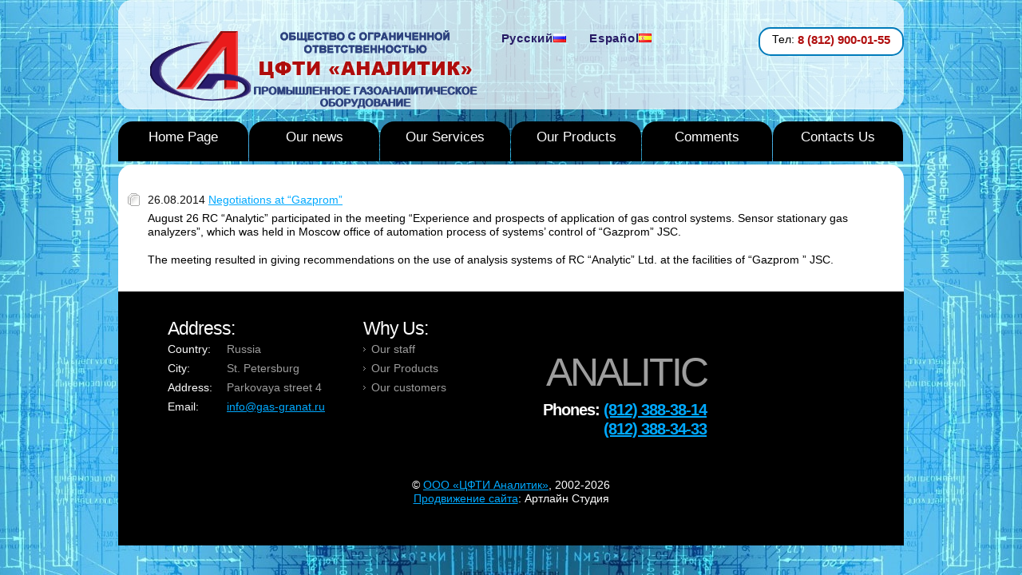

--- FILE ---
content_type: text/html; charset=UTF-8
request_url: http://www.gas-granat.ru/en/news/2014-en/negotiations-at-gazprom/
body_size: 8773
content:
<!DOCTYPE html>
<html lang="ru">
<head>
<meta name='yandex-verification' content='7fd7e1e110140cfa' />
<meta name="viewport" content="width=device-width, initial-scale=1.0">
<meta http-equiv="X-UA-Compatible" content="ie=edge">
<meta name="geo.region" content="RU" />
<meta name="geo.placename" content="Санкт-Петербург, Россия" />
<meta name="geo.position" content="59.891425;30.337132" />
<meta name="ICBM" content="59.891425, 30.337132" />


<!-- This site is optimized with the Yoast SEO plugin v3.4.2 - https://yoast.com/wordpress/plugins/seo/ -->
<meta name="description" content="Negotiations at “Gazprom”"/>
<meta name="robots" content="noodp"/>
<link rel="canonical" href="http://www.gas-granat.ru/en/news/2014-en/negotiations-at-gazprom/" />
<!-- / Yoast SEO plugin. -->

<link rel="alternate" type="application/rss+xml" title="Gas-Granat.ru &raquo; Negotiations at “Gazprom” Comments Feed" href="http://www.gas-granat.ru/en/news/2014-en/negotiations-at-gazprom/feed/" />
		<script type="text/javascript">
			window._wpemojiSettings = {"baseUrl":"http:\/\/s.w.org\/images\/core\/emoji\/72x72\/","ext":".png","source":{"concatemoji":"http:\/\/www.gas-granat.ru\/wp-includes\/js\/wp-emoji-release.min.js?ver=4.2.38"}};
			!function(e,n,t){var a;function o(e){var t=n.createElement("canvas"),a=t.getContext&&t.getContext("2d");return!(!a||!a.fillText)&&(a.textBaseline="top",a.font="600 32px Arial","flag"===e?(a.fillText(String.fromCharCode(55356,56812,55356,56807),0,0),3e3<t.toDataURL().length):(a.fillText(String.fromCharCode(55357,56835),0,0),0!==a.getImageData(16,16,1,1).data[0]))}function i(e){var t=n.createElement("script");t.src=e,t.type="text/javascript",n.getElementsByTagName("head")[0].appendChild(t)}t.supports={simple:o("simple"),flag:o("flag")},t.DOMReady=!1,t.readyCallback=function(){t.DOMReady=!0},t.supports.simple&&t.supports.flag||(a=function(){t.readyCallback()},n.addEventListener?(n.addEventListener("DOMContentLoaded",a,!1),e.addEventListener("load",a,!1)):(e.attachEvent("onload",a),n.attachEvent("onreadystatechange",function(){"complete"===n.readyState&&t.readyCallback()})),(a=t.source||{}).concatemoji?i(a.concatemoji):a.wpemoji&&a.twemoji&&(i(a.twemoji),i(a.wpemoji)))}(window,document,window._wpemojiSettings);
		</script>
		<style type="text/css">
img.wp-smiley,
img.emoji {
	display: inline !important;
	border: none !important;
	box-shadow: none !important;
	height: 1em !important;
	width: 1em !important;
	margin: 0 .07em !important;
	vertical-align: -0.1em !important;
	background: none !important;
	padding: 0 !important;
}
</style>
<link rel='stylesheet' id='easy-modal-site-css'  href='http://www.gas-granat.ru/wp-content/plugins/easy-modal/assets/styles/easy-modal-site.css?ver=0.1' type='text/css' media='all' />
<link rel='stylesheet' id='contact-form-7-css'  href='http://www.gas-granat.ru/wp-content/plugins/contact-form-7/includes/css/styles.css?ver=4.1.2' type='text/css' media='all' />
<link rel='stylesheet' id='wpos-slick-style-css'  href='http://www.gas-granat.ru/wp-content/plugins/wp-slick-slider-and-image-carousel/assets/css/slick.css?ver=2.0.2' type='text/css' media='all' />
<link rel='stylesheet' id='wpsisac-public-style-css'  href='http://www.gas-granat.ru/wp-content/plugins/wp-slick-slider-and-image-carousel/assets/css/slick-slider-style.css?ver=2.0.2' type='text/css' media='all' />
<link rel='stylesheet' id='fancybox-css'  href='http://www.gas-granat.ru/wp-content/plugins/easy-fancybox/css/jquery.fancybox.min.css?ver=1.3.24' type='text/css' media='screen' />
<script type='text/javascript' src='http://www.gas-granat.ru/wp-includes/js/jquery/jquery.js?ver=1.11.2'></script>
<script type='text/javascript' src='http://www.gas-granat.ru/wp-includes/js/jquery/jquery-migrate.min.js?ver=1.2.1'></script>
<link rel="EditURI" type="application/rsd+xml" title="RSD" href="http://www.gas-granat.ru/xmlrpc.php?rsd" />
<link rel="wlwmanifest" type="application/wlwmanifest+xml" href="http://www.gas-granat.ru/wp-includes/wlwmanifest.xml" /> 
<meta name="generator" content="WordPress 4.2.38" />
<link rel='shortlink' href='http://www.gas-granat.ru/?p=800' />
<link rel="alternate" href="http://www.gas-granat.ru/novosti/2014/595/" hreflang="ru" />
<link rel="alternate" href="http://www.gas-granat.ru/en/news/2014-en/negotiations-at-gazprom/" hreflang="en" />
<script>
var $ =  jQuery.noConflict();
</script>
<title>Negotiations at “Gazprom” - Gas-Granat.ru</title>
<link rel="shortcut icon" href="http://www.gas-granat.ru/wp-content/themes/gasgranat/images/favicon.ico" type="image/x-icon">
<link rel="icon" href="http://www.gas-granat.ru/wp-content/themes/gasgranat/images/favicon.ico" type="image/x-icon">
<meta charset="utf-8">
<link rel="stylesheet" href="http://www.gas-granat.ru/wp-content/themes/gasgranat/css/reset.css" type="text/css" media="screen">
<link rel="stylesheet" href="http://www.gas-granat.ru/wp-content/themes/gasgranat/css/style.css" type="text/css" media="screen">
<link rel="stylesheet" href="http://www.gas-granat.ru/wp-content/themes/gasgranat/css/layout.css" type="text/css" media="screen">
<!--<script type="text/javascript" src="http://www.gas-granat.ru/wp-content/themes/gasgranat/js/jquery-1.6.min.js"></script>-->
<script src="http://www.gas-granat.ru/wp-content/themes/gasgranat/js/cufon-yui.js" type="text/javascript"></script>
<script src="http://www.gas-granat.ru/wp-content/themes/gasgranat/js/cufon-replace.js" type="text/javascript"></script>
<script src="http://www.gas-granat.ru/wp-content/themes/gasgranat/js/Open_Sans_400.font.js" type="text/javascript"></script>
<script src="http://www.gas-granat.ru/wp-content/themes/gasgranat/js/Open_Sans_Light_300.font.js" type="text/javascript"></script>
<script src="http://www.gas-granat.ru/wp-content/themes/gasgranat/js/Open_Sans_Semibold_600.font.js" type="text/javascript"></script>
<script type="text/javascript" src="http://www.gas-granat.ru/wp-content/themes/gasgranat/js/jquery.easing.1.3.js"></script>
<!--<script src="http://www.gas-granat.ru/wp-content/themes/gasgranat/js/FF-cash.js" type="text/javascript"></script>-->
<!--[if lt IE 9]>
<script type="text/javascript" src="http://www.gas-granat.ru/wp-content/themes/gasgranat/js/html5.js"></script>
<link rel="stylesheet" href="http://www.gas-granat.ru/wp-content/themes/gasgranat/css/ie.css" type="text/css" media="screen">
<![endif]-->
<script src="//code-ru1.jivosite.com/widget.js" jv-id="B6uNJrdE2c" async></script>
</head>
<body id="page2">
<!-- Yandex.Metrika counter --><script type="text/javascript"> (function (d, w, c) { (w[c] = w[c] || []).push(function() { try { w.yaCounter22540441 = new Ya.Metrika({ id:22540441, clickmap:true, trackLinks:true, accurateTrackBounce:true, webvisor:true }); } catch(e) { } }); var n = d.getElementsByTagName("script")[0], s = d.createElement("script"), f = function () { n.parentNode.insertBefore(s, n); }; s.type = "text/javascript"; s.async = true; s.src = "https://mc.yandex.ru/metrika/watch.js"; if (w.opera == "[object Opera]") { d.addEventListener("DOMContentLoaded", f, false); } else { f(); } })(document, window, "yandex_metrika_callbacks");</script><noscript><div><img src="https://mc.yandex.ru/watch/22540441" style="position:absolute; left:-9999px;" alt="" /></div></noscript><!-- /Yandex.Metrika counter --> 
<script>
  (function(i,s,o,g,r,a,m){i['GoogleAnalyticsObject']=r;i[r]=i[r]||function(){
  (i[r].q=i[r].q||[]).push(arguments)},i[r].l=1*new Date();a=s.createElement(o),
  m=s.getElementsByTagName(o)[0];a.async=1;a.src=g;m.parentNode.insertBefore(a,m)
  })(window,document,'script','//www.google-analytics.com/analytics.js','ga');

  ga('create', 'UA-70854155-4', 'auto');
  ga('send', 'pageview');
</script>

<!-- header -->
<div class="bg">
  <div class="main">
    <header>
	<div class="row-1">
        <div class="logo_wrap"> <a class="logo" href="/">Analytic</a> <strong class="slog"></strong> </div>
	<form id="search-form" action="#" method="post" enctype="multipart/form-data">
          <fieldset>
            <div class="search-form">
							<div class="language_switcher"><ul>
	<li class="lang-item lang-item-7 lang-item-ru lang-item-first"><a lang="ru-RU" hreflang="ru-RU" href="http://www.gas-granat.ru/novosti/2014/595/"><img src="[data-uri]" title="Русский" alt="Русский" /><span style="margin-left:0.3em;">Русский</span></a></li>
	<li class="lang-item lang-item-14 lang-item-es no-translation"><a lang="es-ES" hreflang="es-ES" href="http://www.gas-granat.ru/es/"><img src="[data-uri]" title="Español" alt="Español" /><span style="margin-left:0.3em;">Español</span></a></li>
</ul>
</div>
							
            </div>
          </fieldset>
        </form>
	<!--
	<div class="social_buutons">
		<script type="text/javascript" src="//yastatic.net/es5-shims/0.0.2/es5-shims.min.js" charset="utf-8"></script>
		<script type="text/javascript" src="//yastatic.net/share2/share.js" charset="utf-8"></script>
		<div class="ya-share2" data-services="vkontakte,facebook,odnoklassniki,twitter"></div>
	</div>
	-->
	
	<div class="contacts_data">
	<p>Тел: <a href="tel:88129000155"><span id="phones_style">8 (812) 900-01-55</span></a></p>
	</div>
      </div>
      <div class="row-4 nav_div">
				<div class="desktop">
					<nav class="menu-verhnee-en-container"><ul id="menu-verhnee-en" class="nav "><li id="menu-item-104" class="menu-item menu-item-type-post_type menu-item-object-page menu-item-has-children menu-item-104"><a href="http://www.gas-granat.ru/en/">Home Page</a>
<ul class="sub-menu">
	<li id="menu-item-1753" class="menu-item menu-item-type-post_type menu-item-object-page menu-item-1753"><a href="http://www.gas-granat.ru/en/our-customer-list/">Our customer list</a></li>
	<li id="menu-item-1754" class="menu-item menu-item-type-post_type menu-item-object-page menu-item-1754"><a href="http://www.gas-granat.ru/en/our-staff/">Our staff</a></li>
	<li id="menu-item-1755" class="menu-item menu-item-type-post_type menu-item-object-page menu-item-1755"><a href="http://www.gas-granat.ru/en/our-services/problems-we-solve/">Problems we solve</a></li>
	<li id="menu-item-1760" class="menu-item menu-item-type-taxonomy menu-item-object-category menu-item-1760"><a href="http://www.gas-granat.ru/en/publications/">Publications</a></li>
	<li id="menu-item-1756" class="menu-item menu-item-type-post_type menu-item-object-page menu-item-1756"><a href="http://www.gas-granat.ru/en/subsidiary-enterprises/">Subsidiary enterprises</a></li>
</ul>
</li>
<li id="menu-item-105" class="menu-item menu-item-type-taxonomy menu-item-object-category current-post-ancestor menu-item-105"><a href="http://www.gas-granat.ru/en/news/">Our news</a></li>
<li id="menu-item-108" class="menu-item menu-item-type-post_type menu-item-object-page menu-item-108"><a href="http://www.gas-granat.ru/en/our-services/">Our Services</a></li>
<li id="menu-item-107" class="menu-item menu-item-type-post_type menu-item-object-page menu-item-has-children menu-item-107"><a href="http://www.gas-granat.ru/en/our-products/">Our Products</a>
<ul class="sub-menu">
	<li id="menu-item-201" class="menu-item menu-item-type-post_type menu-item-object-page menu-item-201"><a href="http://www.gas-granat.ru/en/our-products/gas-analytical-system-granat/">Gas analytical system “Granat”</a></li>
	<li id="menu-item-199" class="menu-item menu-item-type-post_type menu-item-object-page menu-item-199"><a href="http://www.gas-granat.ru/en/our-products/gas-analytical-system-analytic-001/">Gas analytical system “Analytic 001”</a></li>
	<li id="menu-item-202" class="menu-item menu-item-type-post_type menu-item-object-page menu-item-202"><a href="http://www.gas-granat.ru/en/our-products/gas-analyzer-analytic-001-01/">Gas analyzer “Analytic 001.01”</a></li>
	<li id="menu-item-200" class="menu-item menu-item-type-post_type menu-item-object-page menu-item-200"><a href="http://www.gas-granat.ru/en/our-products/gas-analytical-system-granat-k-gas-logging/">Gas analytical system “Granat – K” (gas logging)</a></li>
	<li id="menu-item-203" class="menu-item menu-item-type-post_type menu-item-object-page menu-item-203"><a href="http://www.gas-granat.ru/en/our-products/sample-selection-and-sample-preparation-systems/">Sample selection and sample preparation systems</a></li>
</ul>
</li>
<li id="menu-item-1767" class="menu-item menu-item-type-taxonomy menu-item-object-category menu-item-1767"><a href="http://www.gas-granat.ru/en/comments/">Comments</a></li>
<li id="menu-item-106" class="menu-item menu-item-type-post_type menu-item-object-page menu-item-106"><a href="http://www.gas-granat.ru/en/contacts/">Contacts Us</a></li>
</ul></nav>				</div>
			<div class="mobile">
			<button class="mobile-btn">
				Меню
				<div class="hamburger-menu"></div>
			</button>
				<div class="menu-verhnee-en-container"><ul class="nav nav-mobile nav-mobile--hide "><li class="menu-item menu-item-type-post_type menu-item-object-page menu-item-has-children menu-item-104"><a href="http://www.gas-granat.ru/en/">Home Page</a>
<ul class="sub-menu">
	<li class="menu-item menu-item-type-post_type menu-item-object-page menu-item-1753"><a href="http://www.gas-granat.ru/en/our-customer-list/">Our customer list</a></li>
	<li class="menu-item menu-item-type-post_type menu-item-object-page menu-item-1754"><a href="http://www.gas-granat.ru/en/our-staff/">Our staff</a></li>
	<li class="menu-item menu-item-type-post_type menu-item-object-page menu-item-1755"><a href="http://www.gas-granat.ru/en/our-services/problems-we-solve/">Problems we solve</a></li>
	<li class="menu-item menu-item-type-taxonomy menu-item-object-category menu-item-1760"><a href="http://www.gas-granat.ru/en/publications/">Publications</a></li>
	<li class="menu-item menu-item-type-post_type menu-item-object-page menu-item-1756"><a href="http://www.gas-granat.ru/en/subsidiary-enterprises/">Subsidiary enterprises</a></li>
</ul>
</li>
<li class="menu-item menu-item-type-taxonomy menu-item-object-category current-post-ancestor menu-item-105"><a href="http://www.gas-granat.ru/en/news/">Our news</a></li>
<li class="menu-item menu-item-type-post_type menu-item-object-page menu-item-108"><a href="http://www.gas-granat.ru/en/our-services/">Our Services</a></li>
<li class="menu-item menu-item-type-post_type menu-item-object-page menu-item-has-children menu-item-107"><a href="http://www.gas-granat.ru/en/our-products/">Our Products</a>
<ul class="sub-menu">
	<li class="menu-item menu-item-type-post_type menu-item-object-page menu-item-201"><a href="http://www.gas-granat.ru/en/our-products/gas-analytical-system-granat/">Gas analytical system “Granat”</a></li>
	<li class="menu-item menu-item-type-post_type menu-item-object-page menu-item-199"><a href="http://www.gas-granat.ru/en/our-products/gas-analytical-system-analytic-001/">Gas analytical system “Analytic 001”</a></li>
	<li class="menu-item menu-item-type-post_type menu-item-object-page menu-item-202"><a href="http://www.gas-granat.ru/en/our-products/gas-analyzer-analytic-001-01/">Gas analyzer “Analytic 001.01”</a></li>
	<li class="menu-item menu-item-type-post_type menu-item-object-page menu-item-200"><a href="http://www.gas-granat.ru/en/our-products/gas-analytical-system-granat-k-gas-logging/">Gas analytical system “Granat – K” (gas logging)</a></li>
	<li class="menu-item menu-item-type-post_type menu-item-object-page menu-item-203"><a href="http://www.gas-granat.ru/en/our-products/sample-selection-and-sample-preparation-systems/">Sample selection and sample preparation systems</a></li>
</ul>
</li>
<li class="menu-item menu-item-type-taxonomy menu-item-object-category menu-item-1767"><a href="http://www.gas-granat.ru/en/comments/">Comments</a></li>
<li class="menu-item menu-item-type-post_type menu-item-object-page menu-item-106"><a href="http://www.gas-granat.ru/en/contacts/">Contacts Us</a></li>
</ul></div>			</div>
      </div>
			    </header>
    <!-- content -->		<section id="content">
      <div class="padding">
			<div class="news indent-bot2">
		<time class="tdate-2" datetime="26.08.2014">26.08.2014&nbsp;</time>
		<p class="p1"><a href="#">Negotiations at “Gazprom”</a></p>
	<p>August 26 RC “Analytic” participated in the meeting “Experience and prospects of application of gas control systems. Sensor stationary gas analyzers”, which was held in Moscow office of automation process of systems’ control of “Gazprom” JSC.</p>
<p>The meeting resulted in giving recommendations on the use of analysis systems of RC “Analytic” Ltd. at the facilities of &#8220;Gazprom &#8221; JSC.</p>
</div>												</div>
    </section>


<!-- footer -->
    <footer>
      <div class="row-top" style="padding-bottom: 0px;">
        <div class="row-padding">
          <div class="wrapper">
            <div class="col-1">
              <h4ru>Address:</h4ru>
              <dl class="address">
                <dt><span>Country:</span>Russia</dt>
                <dd><span>City:</span>St. Petersburg</dd>
                <dd><span>Address:</span>Parkovaya street 4</dd>
                <dd><span>Email:</span><a href="mailto:info@gas-granat.ru">info@gas-granat.ru</a></dd>
              </dl>
            </div>
			
			<!--
            <div class="col-2">
              <h4ru>Follow Us:</h4ru>
              <ul class="list-services">
                <li class="item-1"><a href="#">Facebook</a></li>
                <li class="item-2"><a href="#">Twitter</a></li>
                <li class="item-3"><a href="#">LinkedIn</a></li>
                <li class="item-4"><a href="/karta-sayta">sitemap</a></li>
              </ul>
            </div>
			-->
			
            <div class="col-3">
              <h4ru>Why Us:</h4ru>
							<div class="menu-footer-en-container"><ul id="menu-footer-en" class="list-1 "><li id="menu-item-333" class="menu-item menu-item-type-post_type menu-item-object-page menu-item-333"><a href="http://www.gas-granat.ru/en/our-staff/">Our staff</a></li>
<li id="menu-item-334" class="menu-item menu-item-type-post_type menu-item-object-page menu-item-334"><a href="http://www.gas-granat.ru/en/our-products/">Our Products</a></li>
<li id="menu-item-336" class="menu-item menu-item-type-post_type menu-item-object-page menu-item-336"><a href="http://www.gas-granat.ru/en/our-customer-list/">Our customers</a></li>
</ul></div>
            </div>
            <div class="col-4">
              <div class="indent3" style='text-align: right;'> <strong class="footer-logoru">Analitic</strong> <strong class="phoneru"><strong>Phones:</strong> <a href="tel:88123883814">(812) 388-38-14</a></strong><strong class="phoneru"><strong style='color:#000000;'>Тел:</strong> <a href="tel:88123883433"> (812) 388-34-33</a></strong> </div>
            </div>
          </div>
        </div>
	<div style="color: white;" class="footer-lincs aligncenter">
          <p class="p0">© <a href="#">OOO «ЦФТИ Аналитик»</a>, 2002-2026 <br><a href="http://artlinespb.ru/">Продвижение сайта</a>: Артлайн Студия</p>
                    <!-- {%FOOTER_LINK} -->
        </div>
      </div>
      </div>
    </footer>
  </div>
</div>
<script type="text/javascript">Cufon.now();</script>
<script src="http://www.gas-granat.ru/wp-content/themes/gasgranat/js/menu.js"></script>
<div id="eModal-1" class="emodal theme-1 responsive medium" data-emodal="{&quot;id&quot;:&quot;1&quot;,&quot;theme_id&quot;:&quot;1&quot;,&quot;meta&quot;:{&quot;id&quot;:&quot;1&quot;,&quot;modal_id&quot;:&quot;1&quot;,&quot;display&quot;:{&quot;overlay_disabled&quot;:0,&quot;size&quot;:&quot;medium&quot;,&quot;custom_width&quot;:0,&quot;custom_width_unit&quot;:&quot;%&quot;,&quot;custom_height&quot;:0,&quot;custom_height_unit&quot;:&quot;em&quot;,&quot;custom_height_auto&quot;:1,&quot;location&quot;:&quot;center top&quot;,&quot;position&quot;:{&quot;top&quot;:100,&quot;left&quot;:0,&quot;bottom&quot;:0,&quot;right&quot;:0,&quot;fixed&quot;:0},&quot;animation&quot;:{&quot;type&quot;:&quot;fade&quot;,&quot;speed&quot;:&quot;350&quot;,&quot;origin&quot;:&quot;center top&quot;}},&quot;close&quot;:{&quot;overlay_click&quot;:0,&quot;esc_press&quot;:1}}}"><div class="emodal-content"><div role="form" class="wpcf7" id="wpcf7-f1693-o1" lang="ru-RU" dir="ltr">
<div class="screen-reader-response"></div>
<form name="" action="/en/news/2014-en/negotiations-at-gazprom/#wpcf7-f1693-o1" method="post" class="wpcf7-form" novalidate="novalidate">
<div style="display: none;">
<input type="hidden" name="_wpcf7" value="1693" />
<input type="hidden" name="_wpcf7_version" value="4.1.2" />
<input type="hidden" name="_wpcf7_locale" value="ru_RU" />
<input type="hidden" name="_wpcf7_unit_tag" value="wpcf7-f1693-o1" />
<input type="hidden" name="_wpnonce" value="6c382eefe8" />
</div>
<h3ru>Запросить стоимость</h3ru><br><br></p>
<p>Имя <span style='font-size:40px;color:red;margin-top: -15px;display: inline-block;''>*</span> <span class="wpcf7-form-control-wrap your-name"><input type="text" name="your-name" value="" size="40" class="wpcf7-form-control wpcf7-text wpcf7-validates-as-required" aria-required="true" aria-invalid="false" /></span> </p>
<p>Телефон <span style='font-size:40px;color:red;margin-top: -15px;display: inline-block;'>*</span> <span class="wpcf7-form-control-wrap tel-82"><input type="tel" name="tel-82" value="" size="40" class="wpcf7-form-control wpcf7-text wpcf7-tel wpcf7-validates-as-required wpcf7-validates-as-tel" aria-required="true" aria-invalid="false" /></span> </p>
<p>Сообщение <span style='font-size:40px;color:red;margin-top: -15px;display: inline-block;'>*</span><br /><span class="wpcf7-form-control-wrap your-message"><textarea name="your-message" cols="40" rows="10" class="wpcf7-form-control wpcf7-textarea wpcf7-validates-as-required" aria-required="true" aria-invalid="false">Прошу сообщить стоимость оборудования:</textarea></span> </p>
<p><div id="cf7sr-697047d979e38" class="cf7sr-g-recaptcha" data-sitekey="6LfxYIsUAAAAAOsb9tlCsHpYM4jQznSdZQNnXzFa"></div><span class="wpcf7-form-control-wrap cf7sr-g-recaptcha-invalid"></span></p>
<p><input type="submit" value="Отправить" class="wpcf7-form-control wpcf7-submit" /></p>
<div class="wpcf7-response-output wpcf7-display-none"></div></form></div>
</div><a class="emodal-close">&#215;</a></div><div id="eModal-2" class="emodal theme-1 responsive medium" data-emodal="{&quot;id&quot;:&quot;2&quot;,&quot;theme_id&quot;:&quot;1&quot;,&quot;meta&quot;:{&quot;id&quot;:&quot;2&quot;,&quot;modal_id&quot;:&quot;2&quot;,&quot;display&quot;:{&quot;overlay_disabled&quot;:0,&quot;size&quot;:&quot;medium&quot;,&quot;custom_width&quot;:0,&quot;custom_width_unit&quot;:&quot;%&quot;,&quot;custom_height&quot;:0,&quot;custom_height_unit&quot;:&quot;em&quot;,&quot;custom_height_auto&quot;:1,&quot;location&quot;:&quot;center top&quot;,&quot;position&quot;:{&quot;top&quot;:100,&quot;left&quot;:0,&quot;bottom&quot;:0,&quot;right&quot;:0,&quot;fixed&quot;:0},&quot;animation&quot;:{&quot;type&quot;:&quot;fade&quot;,&quot;speed&quot;:&quot;350&quot;,&quot;origin&quot;:&quot;center top&quot;}},&quot;close&quot;:{&quot;overlay_click&quot;:0,&quot;esc_press&quot;:1}}}"><div class="emodal-content"><div role="form" class="wpcf7" id="wpcf7-f1692-o2" lang="ru-RU" dir="ltr">
<div class="screen-reader-response"></div>
<form name="" action="/en/news/2014-en/negotiations-at-gazprom/#wpcf7-f1692-o2" method="post" class="wpcf7-form" novalidate="novalidate">
<div style="display: none;">
<input type="hidden" name="_wpcf7" value="1692" />
<input type="hidden" name="_wpcf7_version" value="4.1.2" />
<input type="hidden" name="_wpcf7_locale" value="ru_RU" />
<input type="hidden" name="_wpcf7_unit_tag" value="wpcf7-f1692-o2" />
<input type="hidden" name="_wpnonce" value="c0722b0b1b" />
</div>
<h3ru>Consultar el precio de</h3ru><br><br></p>
<p>Nombre (requiere)  <span class="wpcf7-form-control-wrap your-name"><input type="text" name="your-name" value="" size="40" class="wpcf7-form-control wpcf7-text wpcf7-validates-as-required" aria-required="true" aria-invalid="false" /></span> </p>
<p>E-mail (requiere) <span class="wpcf7-form-control-wrap your-email"><input type="email" name="your-email" value="" size="40" class="wpcf7-form-control wpcf7-text wpcf7-email wpcf7-validates-as-required wpcf7-validates-as-email" aria-required="true" aria-invalid="false" /></span> </p>
<p>Tema    <span class="wpcf7-form-control-wrap your-subject"><input type="text" name="your-subject" value="" size="40" class="wpcf7-form-control wpcf7-text" aria-invalid="false" /></span> </p>
<p>Mensaje<br />
    <span class="wpcf7-form-control-wrap your-message"><textarea name="your-message" cols="40" rows="10" class="wpcf7-form-control wpcf7-textarea" aria-invalid="false"></textarea></span> </p>
<p><div id="cf7sr-697047d97ab46" class="cf7sr-g-recaptcha" data-sitekey="6LfxYIsUAAAAAOsb9tlCsHpYM4jQznSdZQNnXzFa"></div><span class="wpcf7-form-control-wrap cf7sr-g-recaptcha-invalid"></span></p>
<p><input type="submit" value="Enviar" class="wpcf7-form-control wpcf7-submit" /></p>
<div class="wpcf7-response-output wpcf7-display-none"></div></form></div>
</div><a class="emodal-close">&#215;</a></div><div id="eModal-3" class="emodal theme-1 responsive medium" data-emodal="{&quot;id&quot;:&quot;3&quot;,&quot;theme_id&quot;:&quot;1&quot;,&quot;meta&quot;:{&quot;id&quot;:&quot;3&quot;,&quot;modal_id&quot;:&quot;3&quot;,&quot;display&quot;:{&quot;overlay_disabled&quot;:0,&quot;size&quot;:&quot;medium&quot;,&quot;custom_width&quot;:0,&quot;custom_width_unit&quot;:&quot;%&quot;,&quot;custom_height&quot;:0,&quot;custom_height_unit&quot;:&quot;em&quot;,&quot;custom_height_auto&quot;:1,&quot;location&quot;:&quot;center top&quot;,&quot;position&quot;:{&quot;top&quot;:100,&quot;left&quot;:0,&quot;bottom&quot;:0,&quot;right&quot;:0,&quot;fixed&quot;:0},&quot;animation&quot;:{&quot;type&quot;:&quot;fade&quot;,&quot;speed&quot;:&quot;350&quot;,&quot;origin&quot;:&quot;center top&quot;}},&quot;close&quot;:{&quot;overlay_click&quot;:0,&quot;esc_press&quot;:1}}}"><div class="emodal-content"><div role="form" class="wpcf7" id="wpcf7-f1691-o3" lang="ru-RU" dir="ltr">
<div class="screen-reader-response"></div>
<form name="" action="/en/news/2014-en/negotiations-at-gazprom/#wpcf7-f1691-o3" method="post" class="wpcf7-form" novalidate="novalidate">
<div style="display: none;">
<input type="hidden" name="_wpcf7" value="1691" />
<input type="hidden" name="_wpcf7_version" value="4.1.2" />
<input type="hidden" name="_wpcf7_locale" value="ru_RU" />
<input type="hidden" name="_wpcf7_unit_tag" value="wpcf7-f1691-o3" />
<input type="hidden" name="_wpnonce" value="ba8b3aca31" />
</div>
<h3ru>request the price</h3ru><br><br></p>
<p>Name (required)  <span class="wpcf7-form-control-wrap your-name"><input type="text" name="your-name" value="" size="40" class="wpcf7-form-control wpcf7-text wpcf7-validates-as-required" aria-required="true" aria-invalid="false" /></span> </p>
<p>E-mail (required)  <span class="wpcf7-form-control-wrap your-email"><input type="email" name="your-email" value="" size="40" class="wpcf7-form-control wpcf7-text wpcf7-email wpcf7-validates-as-required wpcf7-validates-as-email" aria-required="true" aria-invalid="false" /></span> </p>
<p>Topic    <span class="wpcf7-form-control-wrap your-subject"><input type="text" name="your-subject" value="" size="40" class="wpcf7-form-control wpcf7-text" aria-invalid="false" /></span> </p>
<p>Message<br />
    <span class="wpcf7-form-control-wrap your-message"><textarea name="your-message" cols="40" rows="10" class="wpcf7-form-control wpcf7-textarea" aria-invalid="false"></textarea></span> </p>
<p><div id="cf7sr-697047d97b7d8" class="cf7sr-g-recaptcha" data-sitekey="6LfxYIsUAAAAAOsb9tlCsHpYM4jQznSdZQNnXzFa"></div><span class="wpcf7-form-control-wrap cf7sr-g-recaptcha-invalid"></span></p>
<p><input type="submit" value="Send" class="wpcf7-form-control wpcf7-submit" /></p>
<div class="wpcf7-response-output wpcf7-display-none"></div></form></div>
</div><a class="emodal-close">&#215;</a></div>        <script type="text/javascript">
            var widgetIds = [];
            var cf7srLoadCallback = function() {
                var cf7srWidgets = document.querySelectorAll('.cf7sr-g-recaptcha');
                for (var i = 0; i < cf7srWidgets.length; ++i) {
                    var cf7srWidget = cf7srWidgets[i];
                    var widgetId = grecaptcha.render(cf7srWidget.id, {
                        'sitekey' : '6LfxYIsUAAAAAOsb9tlCsHpYM4jQznSdZQNnXzFa'
                    });
                    widgetIds.push(widgetId);
                }
            };
            (function($) {
                $('.wpcf7').on('invalid.wpcf7 mailsent.wpcf7', function() {
                    for (var i = 0; i < widgetIds.length; i++) {
                        grecaptcha.reset(widgetIds[i]);
                    }
                });
            })(jQuery);
        </script>
        <script src="https://www.google.com/recaptcha/api.js?onload=cf7srLoadCallback&render=explicit" async defer></script>
        <script type="text/javascript">var fb_timeout, fb_opts={'overlayShow':true,'hideOnOverlayClick':true,'showCloseButton':true,'margin':20,'centerOnScroll':false,'enableEscapeButton':true,'autoScale':true };
if(typeof easy_fancybox_handler==='undefined'){
var easy_fancybox_handler=function(){
jQuery('.nofancybox,a.wp-block-file__button,a.pin-it-button,a[href*="pinterest.com/pin/create"],a[href*="facebook.com/share"],a[href*="twitter.com/share"]').addClass('nolightbox');
/* IMG */
var fb_IMG_select='a[href*=".jpg"]:not(.nolightbox,li.nolightbox>a),area[href*=".jpg"]:not(.nolightbox),a[href*=".jpeg"]:not(.nolightbox,li.nolightbox>a),area[href*=".jpeg"]:not(.nolightbox),a[href*=".png"]:not(.nolightbox,li.nolightbox>a),area[href*=".png"]:not(.nolightbox),a[href*=".webp"]:not(.nolightbox,li.nolightbox>a),area[href*=".webp"]:not(.nolightbox)';
jQuery(fb_IMG_select).addClass('fancybox image');
var fb_IMG_sections=jQuery('.gallery,.wp-block-gallery,.tiled-gallery,.wp-block-jetpack-tiled-gallery');
fb_IMG_sections.each(function(){jQuery(this).find(fb_IMG_select).attr('rel','gallery-'+fb_IMG_sections.index(this));});
jQuery('a.fancybox,area.fancybox,li.fancybox a').each(function(){jQuery(this).fancybox(jQuery.extend({},fb_opts,{'transitionIn':'elastic','easingIn':'easeOutBack','transitionOut':'elastic','easingOut':'easeInBack','opacity':false,'hideOnContentClick':false,'titleShow':true,'titlePosition':'over','titleFromAlt':true,'showNavArrows':true,'enableKeyboardNav':true,'cyclic':false}))});};
jQuery('a.fancybox-close').on('click',function(e){e.preventDefault();jQuery.fancybox.close()});
};
var easy_fancybox_auto=function(){setTimeout(function(){jQuery('#fancybox-auto').trigger('click')},1000);};
jQuery(easy_fancybox_handler);jQuery(document).on('post-load',easy_fancybox_handler);
jQuery(easy_fancybox_auto);</script><script type='text/javascript' src='http://www.gas-granat.ru/wp-includes/js/jquery/ui/core.min.js?ver=1.11.4'></script>
<script type='text/javascript' src='http://www.gas-granat.ru/wp-includes/js/jquery/ui/position.min.js?ver=1.11.4'></script>
<script type='text/javascript' src='http://www.gas-granat.ru/wp-content/plugins/easy-modal/assets/scripts/jquery.transit.min.js?ver=0.9.11'></script>
<script type='text/javascript'>
/* <![CDATA[ */
var emodal_themes = [];
emodal_themes = {"1":{"id":"1","theme_id":"1","overlay":{"background":{"color":"#0a0a0a","opacity":41}},"container":{"padding":18,"background":{"color":"#f9f9f9","opacity":100},"border":{"style":"none","color":"#000000","width":1,"radius":0},"boxshadow":{"inset":"no","horizontal":1,"vertical":1,"blur":3,"spread":0,"color":"#020202","opacity":23}},"close":{"text":"\u0417\u0430\u043a\u0440\u044b\u0442\u044c","location":"topright","position":{"top":"0","left":"0","bottom":"0","right":"0"},"padding":8,"background":{"color":"#00b7cd","opacity":100},"font":{"color":"#ffffff","size":12,"family":"Times New Roman"},"border":{"style":"none","color":"#ffffff","width":1,"radius":0},"boxshadow":{"inset":"no","horizontal":0,"vertical":0,"blur":0,"spread":0,"color":"#020202","opacity":23},"textshadow":{"horizontal":0,"vertical":0,"blur":0,"color":"#000000","opacity":23}},"title":{"font":{"color":"#000000","size":32,"family":"Tahoma"},"text":{"align":"left"},"textshadow":{"horizontal":0,"vertical":0,"blur":0,"color":"#020202","opacity":23}},"content":{"font":{"color":"#0a0a0a","family":"Times New Roman"}}}};;
/* ]]> */
</script>
<script type='text/javascript' src='http://www.gas-granat.ru/wp-content/plugins/easy-modal/assets/scripts/easy-modal-site.js?defer&#038;ver=2' defer='defer'></script>
<script type='text/javascript' src='http://www.gas-granat.ru/wp-content/plugins/contact-form-7/includes/js/jquery.form.min.js?ver=3.51.0-2014.06.20'></script>
<script type='text/javascript'>
/* <![CDATA[ */
var _wpcf7 = {"loaderUrl":"http:\/\/www.gas-granat.ru\/wp-content\/plugins\/contact-form-7\/images\/ajax-loader.gif","sending":"Sending ...","cached":"1"};
/* ]]> */
</script>
<script type='text/javascript' src='http://www.gas-granat.ru/wp-content/plugins/contact-form-7/includes/js/scripts.js?ver=4.1.2'></script>
<script type='text/javascript' src='http://www.gas-granat.ru/wp-content/plugins/easy-fancybox/js/jquery.fancybox.min.js?ver=1.3.24'></script>
<script type='text/javascript' src='http://www.gas-granat.ru/wp-content/plugins/easy-fancybox/js/jquery.easing.min.js?ver=1.4.1'></script>
<script type='text/javascript' src='http://www.gas-granat.ru/wp-content/plugins/easy-fancybox/js/jquery.mousewheel.min.js?ver=3.1.13'></script>
</body>
</html>

--- FILE ---
content_type: text/html; charset=utf-8
request_url: https://www.google.com/recaptcha/api2/anchor?ar=1&k=6LfxYIsUAAAAAOsb9tlCsHpYM4jQznSdZQNnXzFa&co=aHR0cDovL3d3dy5nYXMtZ3JhbmF0LnJ1Ojgw&hl=en&v=PoyoqOPhxBO7pBk68S4YbpHZ&size=normal&anchor-ms=20000&execute-ms=30000&cb=kn1mouy55k9h
body_size: 49540
content:
<!DOCTYPE HTML><html dir="ltr" lang="en"><head><meta http-equiv="Content-Type" content="text/html; charset=UTF-8">
<meta http-equiv="X-UA-Compatible" content="IE=edge">
<title>reCAPTCHA</title>
<style type="text/css">
/* cyrillic-ext */
@font-face {
  font-family: 'Roboto';
  font-style: normal;
  font-weight: 400;
  font-stretch: 100%;
  src: url(//fonts.gstatic.com/s/roboto/v48/KFO7CnqEu92Fr1ME7kSn66aGLdTylUAMa3GUBHMdazTgWw.woff2) format('woff2');
  unicode-range: U+0460-052F, U+1C80-1C8A, U+20B4, U+2DE0-2DFF, U+A640-A69F, U+FE2E-FE2F;
}
/* cyrillic */
@font-face {
  font-family: 'Roboto';
  font-style: normal;
  font-weight: 400;
  font-stretch: 100%;
  src: url(//fonts.gstatic.com/s/roboto/v48/KFO7CnqEu92Fr1ME7kSn66aGLdTylUAMa3iUBHMdazTgWw.woff2) format('woff2');
  unicode-range: U+0301, U+0400-045F, U+0490-0491, U+04B0-04B1, U+2116;
}
/* greek-ext */
@font-face {
  font-family: 'Roboto';
  font-style: normal;
  font-weight: 400;
  font-stretch: 100%;
  src: url(//fonts.gstatic.com/s/roboto/v48/KFO7CnqEu92Fr1ME7kSn66aGLdTylUAMa3CUBHMdazTgWw.woff2) format('woff2');
  unicode-range: U+1F00-1FFF;
}
/* greek */
@font-face {
  font-family: 'Roboto';
  font-style: normal;
  font-weight: 400;
  font-stretch: 100%;
  src: url(//fonts.gstatic.com/s/roboto/v48/KFO7CnqEu92Fr1ME7kSn66aGLdTylUAMa3-UBHMdazTgWw.woff2) format('woff2');
  unicode-range: U+0370-0377, U+037A-037F, U+0384-038A, U+038C, U+038E-03A1, U+03A3-03FF;
}
/* math */
@font-face {
  font-family: 'Roboto';
  font-style: normal;
  font-weight: 400;
  font-stretch: 100%;
  src: url(//fonts.gstatic.com/s/roboto/v48/KFO7CnqEu92Fr1ME7kSn66aGLdTylUAMawCUBHMdazTgWw.woff2) format('woff2');
  unicode-range: U+0302-0303, U+0305, U+0307-0308, U+0310, U+0312, U+0315, U+031A, U+0326-0327, U+032C, U+032F-0330, U+0332-0333, U+0338, U+033A, U+0346, U+034D, U+0391-03A1, U+03A3-03A9, U+03B1-03C9, U+03D1, U+03D5-03D6, U+03F0-03F1, U+03F4-03F5, U+2016-2017, U+2034-2038, U+203C, U+2040, U+2043, U+2047, U+2050, U+2057, U+205F, U+2070-2071, U+2074-208E, U+2090-209C, U+20D0-20DC, U+20E1, U+20E5-20EF, U+2100-2112, U+2114-2115, U+2117-2121, U+2123-214F, U+2190, U+2192, U+2194-21AE, U+21B0-21E5, U+21F1-21F2, U+21F4-2211, U+2213-2214, U+2216-22FF, U+2308-230B, U+2310, U+2319, U+231C-2321, U+2336-237A, U+237C, U+2395, U+239B-23B7, U+23D0, U+23DC-23E1, U+2474-2475, U+25AF, U+25B3, U+25B7, U+25BD, U+25C1, U+25CA, U+25CC, U+25FB, U+266D-266F, U+27C0-27FF, U+2900-2AFF, U+2B0E-2B11, U+2B30-2B4C, U+2BFE, U+3030, U+FF5B, U+FF5D, U+1D400-1D7FF, U+1EE00-1EEFF;
}
/* symbols */
@font-face {
  font-family: 'Roboto';
  font-style: normal;
  font-weight: 400;
  font-stretch: 100%;
  src: url(//fonts.gstatic.com/s/roboto/v48/KFO7CnqEu92Fr1ME7kSn66aGLdTylUAMaxKUBHMdazTgWw.woff2) format('woff2');
  unicode-range: U+0001-000C, U+000E-001F, U+007F-009F, U+20DD-20E0, U+20E2-20E4, U+2150-218F, U+2190, U+2192, U+2194-2199, U+21AF, U+21E6-21F0, U+21F3, U+2218-2219, U+2299, U+22C4-22C6, U+2300-243F, U+2440-244A, U+2460-24FF, U+25A0-27BF, U+2800-28FF, U+2921-2922, U+2981, U+29BF, U+29EB, U+2B00-2BFF, U+4DC0-4DFF, U+FFF9-FFFB, U+10140-1018E, U+10190-1019C, U+101A0, U+101D0-101FD, U+102E0-102FB, U+10E60-10E7E, U+1D2C0-1D2D3, U+1D2E0-1D37F, U+1F000-1F0FF, U+1F100-1F1AD, U+1F1E6-1F1FF, U+1F30D-1F30F, U+1F315, U+1F31C, U+1F31E, U+1F320-1F32C, U+1F336, U+1F378, U+1F37D, U+1F382, U+1F393-1F39F, U+1F3A7-1F3A8, U+1F3AC-1F3AF, U+1F3C2, U+1F3C4-1F3C6, U+1F3CA-1F3CE, U+1F3D4-1F3E0, U+1F3ED, U+1F3F1-1F3F3, U+1F3F5-1F3F7, U+1F408, U+1F415, U+1F41F, U+1F426, U+1F43F, U+1F441-1F442, U+1F444, U+1F446-1F449, U+1F44C-1F44E, U+1F453, U+1F46A, U+1F47D, U+1F4A3, U+1F4B0, U+1F4B3, U+1F4B9, U+1F4BB, U+1F4BF, U+1F4C8-1F4CB, U+1F4D6, U+1F4DA, U+1F4DF, U+1F4E3-1F4E6, U+1F4EA-1F4ED, U+1F4F7, U+1F4F9-1F4FB, U+1F4FD-1F4FE, U+1F503, U+1F507-1F50B, U+1F50D, U+1F512-1F513, U+1F53E-1F54A, U+1F54F-1F5FA, U+1F610, U+1F650-1F67F, U+1F687, U+1F68D, U+1F691, U+1F694, U+1F698, U+1F6AD, U+1F6B2, U+1F6B9-1F6BA, U+1F6BC, U+1F6C6-1F6CF, U+1F6D3-1F6D7, U+1F6E0-1F6EA, U+1F6F0-1F6F3, U+1F6F7-1F6FC, U+1F700-1F7FF, U+1F800-1F80B, U+1F810-1F847, U+1F850-1F859, U+1F860-1F887, U+1F890-1F8AD, U+1F8B0-1F8BB, U+1F8C0-1F8C1, U+1F900-1F90B, U+1F93B, U+1F946, U+1F984, U+1F996, U+1F9E9, U+1FA00-1FA6F, U+1FA70-1FA7C, U+1FA80-1FA89, U+1FA8F-1FAC6, U+1FACE-1FADC, U+1FADF-1FAE9, U+1FAF0-1FAF8, U+1FB00-1FBFF;
}
/* vietnamese */
@font-face {
  font-family: 'Roboto';
  font-style: normal;
  font-weight: 400;
  font-stretch: 100%;
  src: url(//fonts.gstatic.com/s/roboto/v48/KFO7CnqEu92Fr1ME7kSn66aGLdTylUAMa3OUBHMdazTgWw.woff2) format('woff2');
  unicode-range: U+0102-0103, U+0110-0111, U+0128-0129, U+0168-0169, U+01A0-01A1, U+01AF-01B0, U+0300-0301, U+0303-0304, U+0308-0309, U+0323, U+0329, U+1EA0-1EF9, U+20AB;
}
/* latin-ext */
@font-face {
  font-family: 'Roboto';
  font-style: normal;
  font-weight: 400;
  font-stretch: 100%;
  src: url(//fonts.gstatic.com/s/roboto/v48/KFO7CnqEu92Fr1ME7kSn66aGLdTylUAMa3KUBHMdazTgWw.woff2) format('woff2');
  unicode-range: U+0100-02BA, U+02BD-02C5, U+02C7-02CC, U+02CE-02D7, U+02DD-02FF, U+0304, U+0308, U+0329, U+1D00-1DBF, U+1E00-1E9F, U+1EF2-1EFF, U+2020, U+20A0-20AB, U+20AD-20C0, U+2113, U+2C60-2C7F, U+A720-A7FF;
}
/* latin */
@font-face {
  font-family: 'Roboto';
  font-style: normal;
  font-weight: 400;
  font-stretch: 100%;
  src: url(//fonts.gstatic.com/s/roboto/v48/KFO7CnqEu92Fr1ME7kSn66aGLdTylUAMa3yUBHMdazQ.woff2) format('woff2');
  unicode-range: U+0000-00FF, U+0131, U+0152-0153, U+02BB-02BC, U+02C6, U+02DA, U+02DC, U+0304, U+0308, U+0329, U+2000-206F, U+20AC, U+2122, U+2191, U+2193, U+2212, U+2215, U+FEFF, U+FFFD;
}
/* cyrillic-ext */
@font-face {
  font-family: 'Roboto';
  font-style: normal;
  font-weight: 500;
  font-stretch: 100%;
  src: url(//fonts.gstatic.com/s/roboto/v48/KFO7CnqEu92Fr1ME7kSn66aGLdTylUAMa3GUBHMdazTgWw.woff2) format('woff2');
  unicode-range: U+0460-052F, U+1C80-1C8A, U+20B4, U+2DE0-2DFF, U+A640-A69F, U+FE2E-FE2F;
}
/* cyrillic */
@font-face {
  font-family: 'Roboto';
  font-style: normal;
  font-weight: 500;
  font-stretch: 100%;
  src: url(//fonts.gstatic.com/s/roboto/v48/KFO7CnqEu92Fr1ME7kSn66aGLdTylUAMa3iUBHMdazTgWw.woff2) format('woff2');
  unicode-range: U+0301, U+0400-045F, U+0490-0491, U+04B0-04B1, U+2116;
}
/* greek-ext */
@font-face {
  font-family: 'Roboto';
  font-style: normal;
  font-weight: 500;
  font-stretch: 100%;
  src: url(//fonts.gstatic.com/s/roboto/v48/KFO7CnqEu92Fr1ME7kSn66aGLdTylUAMa3CUBHMdazTgWw.woff2) format('woff2');
  unicode-range: U+1F00-1FFF;
}
/* greek */
@font-face {
  font-family: 'Roboto';
  font-style: normal;
  font-weight: 500;
  font-stretch: 100%;
  src: url(//fonts.gstatic.com/s/roboto/v48/KFO7CnqEu92Fr1ME7kSn66aGLdTylUAMa3-UBHMdazTgWw.woff2) format('woff2');
  unicode-range: U+0370-0377, U+037A-037F, U+0384-038A, U+038C, U+038E-03A1, U+03A3-03FF;
}
/* math */
@font-face {
  font-family: 'Roboto';
  font-style: normal;
  font-weight: 500;
  font-stretch: 100%;
  src: url(//fonts.gstatic.com/s/roboto/v48/KFO7CnqEu92Fr1ME7kSn66aGLdTylUAMawCUBHMdazTgWw.woff2) format('woff2');
  unicode-range: U+0302-0303, U+0305, U+0307-0308, U+0310, U+0312, U+0315, U+031A, U+0326-0327, U+032C, U+032F-0330, U+0332-0333, U+0338, U+033A, U+0346, U+034D, U+0391-03A1, U+03A3-03A9, U+03B1-03C9, U+03D1, U+03D5-03D6, U+03F0-03F1, U+03F4-03F5, U+2016-2017, U+2034-2038, U+203C, U+2040, U+2043, U+2047, U+2050, U+2057, U+205F, U+2070-2071, U+2074-208E, U+2090-209C, U+20D0-20DC, U+20E1, U+20E5-20EF, U+2100-2112, U+2114-2115, U+2117-2121, U+2123-214F, U+2190, U+2192, U+2194-21AE, U+21B0-21E5, U+21F1-21F2, U+21F4-2211, U+2213-2214, U+2216-22FF, U+2308-230B, U+2310, U+2319, U+231C-2321, U+2336-237A, U+237C, U+2395, U+239B-23B7, U+23D0, U+23DC-23E1, U+2474-2475, U+25AF, U+25B3, U+25B7, U+25BD, U+25C1, U+25CA, U+25CC, U+25FB, U+266D-266F, U+27C0-27FF, U+2900-2AFF, U+2B0E-2B11, U+2B30-2B4C, U+2BFE, U+3030, U+FF5B, U+FF5D, U+1D400-1D7FF, U+1EE00-1EEFF;
}
/* symbols */
@font-face {
  font-family: 'Roboto';
  font-style: normal;
  font-weight: 500;
  font-stretch: 100%;
  src: url(//fonts.gstatic.com/s/roboto/v48/KFO7CnqEu92Fr1ME7kSn66aGLdTylUAMaxKUBHMdazTgWw.woff2) format('woff2');
  unicode-range: U+0001-000C, U+000E-001F, U+007F-009F, U+20DD-20E0, U+20E2-20E4, U+2150-218F, U+2190, U+2192, U+2194-2199, U+21AF, U+21E6-21F0, U+21F3, U+2218-2219, U+2299, U+22C4-22C6, U+2300-243F, U+2440-244A, U+2460-24FF, U+25A0-27BF, U+2800-28FF, U+2921-2922, U+2981, U+29BF, U+29EB, U+2B00-2BFF, U+4DC0-4DFF, U+FFF9-FFFB, U+10140-1018E, U+10190-1019C, U+101A0, U+101D0-101FD, U+102E0-102FB, U+10E60-10E7E, U+1D2C0-1D2D3, U+1D2E0-1D37F, U+1F000-1F0FF, U+1F100-1F1AD, U+1F1E6-1F1FF, U+1F30D-1F30F, U+1F315, U+1F31C, U+1F31E, U+1F320-1F32C, U+1F336, U+1F378, U+1F37D, U+1F382, U+1F393-1F39F, U+1F3A7-1F3A8, U+1F3AC-1F3AF, U+1F3C2, U+1F3C4-1F3C6, U+1F3CA-1F3CE, U+1F3D4-1F3E0, U+1F3ED, U+1F3F1-1F3F3, U+1F3F5-1F3F7, U+1F408, U+1F415, U+1F41F, U+1F426, U+1F43F, U+1F441-1F442, U+1F444, U+1F446-1F449, U+1F44C-1F44E, U+1F453, U+1F46A, U+1F47D, U+1F4A3, U+1F4B0, U+1F4B3, U+1F4B9, U+1F4BB, U+1F4BF, U+1F4C8-1F4CB, U+1F4D6, U+1F4DA, U+1F4DF, U+1F4E3-1F4E6, U+1F4EA-1F4ED, U+1F4F7, U+1F4F9-1F4FB, U+1F4FD-1F4FE, U+1F503, U+1F507-1F50B, U+1F50D, U+1F512-1F513, U+1F53E-1F54A, U+1F54F-1F5FA, U+1F610, U+1F650-1F67F, U+1F687, U+1F68D, U+1F691, U+1F694, U+1F698, U+1F6AD, U+1F6B2, U+1F6B9-1F6BA, U+1F6BC, U+1F6C6-1F6CF, U+1F6D3-1F6D7, U+1F6E0-1F6EA, U+1F6F0-1F6F3, U+1F6F7-1F6FC, U+1F700-1F7FF, U+1F800-1F80B, U+1F810-1F847, U+1F850-1F859, U+1F860-1F887, U+1F890-1F8AD, U+1F8B0-1F8BB, U+1F8C0-1F8C1, U+1F900-1F90B, U+1F93B, U+1F946, U+1F984, U+1F996, U+1F9E9, U+1FA00-1FA6F, U+1FA70-1FA7C, U+1FA80-1FA89, U+1FA8F-1FAC6, U+1FACE-1FADC, U+1FADF-1FAE9, U+1FAF0-1FAF8, U+1FB00-1FBFF;
}
/* vietnamese */
@font-face {
  font-family: 'Roboto';
  font-style: normal;
  font-weight: 500;
  font-stretch: 100%;
  src: url(//fonts.gstatic.com/s/roboto/v48/KFO7CnqEu92Fr1ME7kSn66aGLdTylUAMa3OUBHMdazTgWw.woff2) format('woff2');
  unicode-range: U+0102-0103, U+0110-0111, U+0128-0129, U+0168-0169, U+01A0-01A1, U+01AF-01B0, U+0300-0301, U+0303-0304, U+0308-0309, U+0323, U+0329, U+1EA0-1EF9, U+20AB;
}
/* latin-ext */
@font-face {
  font-family: 'Roboto';
  font-style: normal;
  font-weight: 500;
  font-stretch: 100%;
  src: url(//fonts.gstatic.com/s/roboto/v48/KFO7CnqEu92Fr1ME7kSn66aGLdTylUAMa3KUBHMdazTgWw.woff2) format('woff2');
  unicode-range: U+0100-02BA, U+02BD-02C5, U+02C7-02CC, U+02CE-02D7, U+02DD-02FF, U+0304, U+0308, U+0329, U+1D00-1DBF, U+1E00-1E9F, U+1EF2-1EFF, U+2020, U+20A0-20AB, U+20AD-20C0, U+2113, U+2C60-2C7F, U+A720-A7FF;
}
/* latin */
@font-face {
  font-family: 'Roboto';
  font-style: normal;
  font-weight: 500;
  font-stretch: 100%;
  src: url(//fonts.gstatic.com/s/roboto/v48/KFO7CnqEu92Fr1ME7kSn66aGLdTylUAMa3yUBHMdazQ.woff2) format('woff2');
  unicode-range: U+0000-00FF, U+0131, U+0152-0153, U+02BB-02BC, U+02C6, U+02DA, U+02DC, U+0304, U+0308, U+0329, U+2000-206F, U+20AC, U+2122, U+2191, U+2193, U+2212, U+2215, U+FEFF, U+FFFD;
}
/* cyrillic-ext */
@font-face {
  font-family: 'Roboto';
  font-style: normal;
  font-weight: 900;
  font-stretch: 100%;
  src: url(//fonts.gstatic.com/s/roboto/v48/KFO7CnqEu92Fr1ME7kSn66aGLdTylUAMa3GUBHMdazTgWw.woff2) format('woff2');
  unicode-range: U+0460-052F, U+1C80-1C8A, U+20B4, U+2DE0-2DFF, U+A640-A69F, U+FE2E-FE2F;
}
/* cyrillic */
@font-face {
  font-family: 'Roboto';
  font-style: normal;
  font-weight: 900;
  font-stretch: 100%;
  src: url(//fonts.gstatic.com/s/roboto/v48/KFO7CnqEu92Fr1ME7kSn66aGLdTylUAMa3iUBHMdazTgWw.woff2) format('woff2');
  unicode-range: U+0301, U+0400-045F, U+0490-0491, U+04B0-04B1, U+2116;
}
/* greek-ext */
@font-face {
  font-family: 'Roboto';
  font-style: normal;
  font-weight: 900;
  font-stretch: 100%;
  src: url(//fonts.gstatic.com/s/roboto/v48/KFO7CnqEu92Fr1ME7kSn66aGLdTylUAMa3CUBHMdazTgWw.woff2) format('woff2');
  unicode-range: U+1F00-1FFF;
}
/* greek */
@font-face {
  font-family: 'Roboto';
  font-style: normal;
  font-weight: 900;
  font-stretch: 100%;
  src: url(//fonts.gstatic.com/s/roboto/v48/KFO7CnqEu92Fr1ME7kSn66aGLdTylUAMa3-UBHMdazTgWw.woff2) format('woff2');
  unicode-range: U+0370-0377, U+037A-037F, U+0384-038A, U+038C, U+038E-03A1, U+03A3-03FF;
}
/* math */
@font-face {
  font-family: 'Roboto';
  font-style: normal;
  font-weight: 900;
  font-stretch: 100%;
  src: url(//fonts.gstatic.com/s/roboto/v48/KFO7CnqEu92Fr1ME7kSn66aGLdTylUAMawCUBHMdazTgWw.woff2) format('woff2');
  unicode-range: U+0302-0303, U+0305, U+0307-0308, U+0310, U+0312, U+0315, U+031A, U+0326-0327, U+032C, U+032F-0330, U+0332-0333, U+0338, U+033A, U+0346, U+034D, U+0391-03A1, U+03A3-03A9, U+03B1-03C9, U+03D1, U+03D5-03D6, U+03F0-03F1, U+03F4-03F5, U+2016-2017, U+2034-2038, U+203C, U+2040, U+2043, U+2047, U+2050, U+2057, U+205F, U+2070-2071, U+2074-208E, U+2090-209C, U+20D0-20DC, U+20E1, U+20E5-20EF, U+2100-2112, U+2114-2115, U+2117-2121, U+2123-214F, U+2190, U+2192, U+2194-21AE, U+21B0-21E5, U+21F1-21F2, U+21F4-2211, U+2213-2214, U+2216-22FF, U+2308-230B, U+2310, U+2319, U+231C-2321, U+2336-237A, U+237C, U+2395, U+239B-23B7, U+23D0, U+23DC-23E1, U+2474-2475, U+25AF, U+25B3, U+25B7, U+25BD, U+25C1, U+25CA, U+25CC, U+25FB, U+266D-266F, U+27C0-27FF, U+2900-2AFF, U+2B0E-2B11, U+2B30-2B4C, U+2BFE, U+3030, U+FF5B, U+FF5D, U+1D400-1D7FF, U+1EE00-1EEFF;
}
/* symbols */
@font-face {
  font-family: 'Roboto';
  font-style: normal;
  font-weight: 900;
  font-stretch: 100%;
  src: url(//fonts.gstatic.com/s/roboto/v48/KFO7CnqEu92Fr1ME7kSn66aGLdTylUAMaxKUBHMdazTgWw.woff2) format('woff2');
  unicode-range: U+0001-000C, U+000E-001F, U+007F-009F, U+20DD-20E0, U+20E2-20E4, U+2150-218F, U+2190, U+2192, U+2194-2199, U+21AF, U+21E6-21F0, U+21F3, U+2218-2219, U+2299, U+22C4-22C6, U+2300-243F, U+2440-244A, U+2460-24FF, U+25A0-27BF, U+2800-28FF, U+2921-2922, U+2981, U+29BF, U+29EB, U+2B00-2BFF, U+4DC0-4DFF, U+FFF9-FFFB, U+10140-1018E, U+10190-1019C, U+101A0, U+101D0-101FD, U+102E0-102FB, U+10E60-10E7E, U+1D2C0-1D2D3, U+1D2E0-1D37F, U+1F000-1F0FF, U+1F100-1F1AD, U+1F1E6-1F1FF, U+1F30D-1F30F, U+1F315, U+1F31C, U+1F31E, U+1F320-1F32C, U+1F336, U+1F378, U+1F37D, U+1F382, U+1F393-1F39F, U+1F3A7-1F3A8, U+1F3AC-1F3AF, U+1F3C2, U+1F3C4-1F3C6, U+1F3CA-1F3CE, U+1F3D4-1F3E0, U+1F3ED, U+1F3F1-1F3F3, U+1F3F5-1F3F7, U+1F408, U+1F415, U+1F41F, U+1F426, U+1F43F, U+1F441-1F442, U+1F444, U+1F446-1F449, U+1F44C-1F44E, U+1F453, U+1F46A, U+1F47D, U+1F4A3, U+1F4B0, U+1F4B3, U+1F4B9, U+1F4BB, U+1F4BF, U+1F4C8-1F4CB, U+1F4D6, U+1F4DA, U+1F4DF, U+1F4E3-1F4E6, U+1F4EA-1F4ED, U+1F4F7, U+1F4F9-1F4FB, U+1F4FD-1F4FE, U+1F503, U+1F507-1F50B, U+1F50D, U+1F512-1F513, U+1F53E-1F54A, U+1F54F-1F5FA, U+1F610, U+1F650-1F67F, U+1F687, U+1F68D, U+1F691, U+1F694, U+1F698, U+1F6AD, U+1F6B2, U+1F6B9-1F6BA, U+1F6BC, U+1F6C6-1F6CF, U+1F6D3-1F6D7, U+1F6E0-1F6EA, U+1F6F0-1F6F3, U+1F6F7-1F6FC, U+1F700-1F7FF, U+1F800-1F80B, U+1F810-1F847, U+1F850-1F859, U+1F860-1F887, U+1F890-1F8AD, U+1F8B0-1F8BB, U+1F8C0-1F8C1, U+1F900-1F90B, U+1F93B, U+1F946, U+1F984, U+1F996, U+1F9E9, U+1FA00-1FA6F, U+1FA70-1FA7C, U+1FA80-1FA89, U+1FA8F-1FAC6, U+1FACE-1FADC, U+1FADF-1FAE9, U+1FAF0-1FAF8, U+1FB00-1FBFF;
}
/* vietnamese */
@font-face {
  font-family: 'Roboto';
  font-style: normal;
  font-weight: 900;
  font-stretch: 100%;
  src: url(//fonts.gstatic.com/s/roboto/v48/KFO7CnqEu92Fr1ME7kSn66aGLdTylUAMa3OUBHMdazTgWw.woff2) format('woff2');
  unicode-range: U+0102-0103, U+0110-0111, U+0128-0129, U+0168-0169, U+01A0-01A1, U+01AF-01B0, U+0300-0301, U+0303-0304, U+0308-0309, U+0323, U+0329, U+1EA0-1EF9, U+20AB;
}
/* latin-ext */
@font-face {
  font-family: 'Roboto';
  font-style: normal;
  font-weight: 900;
  font-stretch: 100%;
  src: url(//fonts.gstatic.com/s/roboto/v48/KFO7CnqEu92Fr1ME7kSn66aGLdTylUAMa3KUBHMdazTgWw.woff2) format('woff2');
  unicode-range: U+0100-02BA, U+02BD-02C5, U+02C7-02CC, U+02CE-02D7, U+02DD-02FF, U+0304, U+0308, U+0329, U+1D00-1DBF, U+1E00-1E9F, U+1EF2-1EFF, U+2020, U+20A0-20AB, U+20AD-20C0, U+2113, U+2C60-2C7F, U+A720-A7FF;
}
/* latin */
@font-face {
  font-family: 'Roboto';
  font-style: normal;
  font-weight: 900;
  font-stretch: 100%;
  src: url(//fonts.gstatic.com/s/roboto/v48/KFO7CnqEu92Fr1ME7kSn66aGLdTylUAMa3yUBHMdazQ.woff2) format('woff2');
  unicode-range: U+0000-00FF, U+0131, U+0152-0153, U+02BB-02BC, U+02C6, U+02DA, U+02DC, U+0304, U+0308, U+0329, U+2000-206F, U+20AC, U+2122, U+2191, U+2193, U+2212, U+2215, U+FEFF, U+FFFD;
}

</style>
<link rel="stylesheet" type="text/css" href="https://www.gstatic.com/recaptcha/releases/PoyoqOPhxBO7pBk68S4YbpHZ/styles__ltr.css">
<script nonce="agO-Hl9zhDgXXV7o1Qrwag" type="text/javascript">window['__recaptcha_api'] = 'https://www.google.com/recaptcha/api2/';</script>
<script type="text/javascript" src="https://www.gstatic.com/recaptcha/releases/PoyoqOPhxBO7pBk68S4YbpHZ/recaptcha__en.js" nonce="agO-Hl9zhDgXXV7o1Qrwag">
      
    </script></head>
<body><div id="rc-anchor-alert" class="rc-anchor-alert"></div>
<input type="hidden" id="recaptcha-token" value="[base64]">
<script type="text/javascript" nonce="agO-Hl9zhDgXXV7o1Qrwag">
      recaptcha.anchor.Main.init("[\x22ainput\x22,[\x22bgdata\x22,\x22\x22,\[base64]/[base64]/[base64]/bmV3IHJbeF0oY1swXSk6RT09Mj9uZXcgclt4XShjWzBdLGNbMV0pOkU9PTM/bmV3IHJbeF0oY1swXSxjWzFdLGNbMl0pOkU9PTQ/[base64]/[base64]/[base64]/[base64]/[base64]/[base64]/[base64]/[base64]\x22,\[base64]\\u003d\x22,\x22JsKzQcKDwpfCnioDYSTCrWDDp18sw6wKw4nDqCtbSHtRE8Kww4pMw7d4wrIYw53DhyDCrTTCrMKKwq/Djjg/ZsK3woHDjxkGbMO7w47DicKHw6vDom/CkVNUZ8OPFcKnGMKhw4fDn8KiHxl4wrDCtsO/[base64]/[base64]/CmiDDt8K4bsOLwqHCmMOtw5DCusKaw7pawrUAw4F3ZDrCggLDlnQVX8KoaMKYb8KFw7fDhApGw4pJbhnCnwQPw64OEArDjsKXwp7DqcKVwrjDgwNPw53CocOBCcOkw49Qw5kxKcKzw6VxJMKnwrPDnUTCncKcw7vCggE5FMKPwohFLyjDkMK2HFzDisOuJEV/UQ7DlV3CkFp0w7QgZ8KZX8Ojw4PCicKiOmHDpMOJwr3DvMKiw5dSw79FYsKqwoTChMKTw47DolTCt8KgNRx7cXPDgsOtwoYIGTQzwo3DpEtRR8Kww6MsUMK0THHClS/[base64]/w5fCml7DjcK7BlIOwqlIwp40YsOmwod3b3fCojZww4cxGsK+WUTDoSPCkhzCp2NpAcKdHcKLVMOFAcKEZMKAw4c8dkNADQrCk8OuSh/DlsKlw7TDrTjCksOiw4RQYi7DnDDCoGcvwrkSTMK8dcOqwpNPeXc1E8Ohwrh4B8KeVT/[base64]/QTfDjMKewrHDkF3DuQsCw5DCv8KdCMKgwoTCksOOw5h9wp1JC8OqCMKGYMOYwoTCncKNw5rDhk7CvD/Ds8OzV8KHw7HCs8ObX8OjwrguQzLCnzbDtWpQwpfCpxJ5wp/[base64]/CvgfCilEEw4vDrRvDsCVJwpTCvhcRw7hIfFodw6Bfw4B7Ak/[base64]/[base64]/Cu8KHITDDnsKwF8Kcw4d/[base64]/Co8OmwoNTLETCv8KJTjFCwq0QCELDnnDCkcKZX8K7W8O3TcK9w6zCpgTDnHnChMKkw4Jsw718FcKdwqjCkQ/DmhfDt37DjXTDoAzCs2/DnCwPXQPDnzkjTRpFLcKNZDbDl8OxwofDpcK7wrwQwocCw7TDnBLDm3NYe8K5BRUyKTjChcO+BzPDvsOLwr3Djht1Cn/[base64]/DqMOEcnTCncO/IGhvYsKCNsK8GMKQw7PCh8OVw7FPesKXCcOOw6VeF3PDmMKReW3CtDltwr8Aw6AUHnXDnHBSwplVNSDCuSLCsMOvwoAyw51VCsKRCsK/UcOMcMKEwp3CtsK9w6XCoj8Sw5UrDVFITA1YKcKOQMKbBcKIXMOzXAMEwp44wpXCr8OBO8OvfMOvwrtmB8OWwocIw6nCt8KZwp56w6UdwqjDuAcRWyPDhcO2QcKxw7/DmMK7LMKeUsKRIQLDgcKZw7LCkjllwpLDjcK/bcKcw44GB8Oow4jChyJCDgUTwrc2fGDDhAt5w7/CjMK6woUvwoHDtsOzwpTCssKXAW7CjFrCnwDDnsKEw4xMcsKBQ8Kmwqd+PhPCm1nCrH0rwp5EGT3CncK7w4bDsk0QByJLwqRuwohDwq1rER7DuhfDm1pywql6w7w6w6Niw7DDjEjDhsOowp/CucKuahRlw5TCmCjDmsKVwqHCnyfCvW0OdWZCw5/DlxTCtSp0LMOuV8O1w6soEsOKw5HDoMKJMsKcHWJ9MVw/SsKATcKcwq99FWzCicKpwpMgOX8Mw4gADFHChmbDv0kXw7PDnsKQKiPCqgoPVcKyH8OJwo3CiRAbw4ZYw4XCkhh/U8OhwozCh8O1wrTDoMKjw60hPcKrwrUmwqjDjkV7WkUvU8Knwr/[base64]/wpUxUsKQB3hywpnCtMO9w6PChRrCnXhTw7rDiQ8bw6FfwrrCnsO5aAzCnsOGwoJSwrLCrVAtRTnCv2vDkMKNw7vCusKfCsK+w75DBMKfw6PCtcO8WDfDikzCi0B/[base64]/DpkUVdDYNMnjDjDk1wrTDkMOufCFmGsODw7hCT8KQw5LDu3YhLHEUfcONTMKMw4rDocKWwo1Rw5DDhlDCu8OIwo0swo57w5Isa1bDmWgIw5bCtmrDpcKIbMKywpklwrvCisKZesOUasKmwo1Ia1bCoDJNO8OwcsOhGcOjwpgdK2HCs8O/VMK/w7/Dl8OBwosPGhJTw6HCp8KCZsOJwoMrT3TDlS7CrsORVcORLEECwrrDvMKswrFjGsO1wqMZLMOww4xWPcKHw4dFCMKpZjVvwoJFw4PChMK6woLChsKWZsOZwpvDnFtww5PCsl7Do8K/UMK3EcOjwpAmC8K9JMK7w7AsSsK0w77Dt8O5fH0gw5BcKcONwpBpw5d9wq7Dsy3Ch1jCi8K6wpPCqcKLwpzCqzLCtMKowqrCgcOtWMKnfGQCeX9PPwXDuQE0wrjChFbCtcKUYksTK8K+albDkyHCu1/Dk8OKMMKCURjDlcKyZx/CvcOTPsKPdEbCrATCugHDrU1bccK9wqBhw6bCgsK/[base64]/Dkg9CNnUrw7bDnMKmTl/CqsKTw67DtBjCu3HDjwnCviYfwq/CjsK5w7/[base64]/Dh21tPcOSwrnCscOSGcK7B8OKw5QiVsKFwpp7WcOhwqHDrRDCkcOECQTCpsKrcMORKMKdw7LDksOJcT7DmMK4wpjDtsO7L8KkwrfDu8Kfw5F/[base64]/ClUFBwrLCicOowqHDtBoewpd/w78wf8K+OMKvwobDpXJpw4wVwpXDtCdvwqDDrsKTfwTDssOJLcOvDgQYA1/[base64]/CvTzDnsKXw45mM8OJwqnCvcOpanomw4l6ZjA8w4xKG8KPw74nw55kwqsaYsKHLsOwwpNGSTJnE3fCoBpXKGPDrsKeMMKfGcOkDMKQJ0sQw543dD/[base64]/CtVYnw5hpwro7Qy/[base64]/DpEfDjX9RH8KAAMKCw7XCrsKywrvDu8OkwoXDqcOcbcO0GV0yIcOkcXLClsOKwqord3RPFS7Dh8Kew7/[base64]/CmwTCuWPDh8OMwqHDii3DgWLDkcOeAlxXwqfDlcKwwpTCmMOzBcKewocbYQvDvwMYwqjDrn0ueMOVY8KCUSXCkcO5OsOhfMKXwoFOw7DCs1/CisKveMKnW8OJwokIAMOsw6Z2wqLDocOpLmUAUMKIw69PZsO/aHzDr8ORwpxzRcKEw5/CqBvDtRwkw6Z3w7RTTsObQsKoCFDDggdJX8KZwrzDiMKxw6PDuMKEw7PDpw3ChGPCmsK8wpjDgsKjwq7ChADDo8K3LcOeUELDn8OQwq3DksOZwqzCpMOAwrFUdMKSwpAkVhh4w7cKwrouVsO5woPDlhzDmcKFw63DjMKJMQYVwoU7w6/Dr8KIwoEqSsKmGU/CssOywpbCp8KcwqnDjQTCgCTDocONwpHDosKQw5pZw7dYDsKMwqpUwo56fcO1woZPQMKaw41qasK+wo89w61Ew5/Djw/DqCnDoFvCv8OCasK4w4tTwprDi8OWMcOILzgCK8K2WB5qasOVOMKNa8OpM8OAwobDqm7Dn8OWw6zChy/CujZcbCTCixUTwqdUw4BkwoXClz/[base64]/DssKPw4M6CAZdw4gWeMOIfMKOHHsKOxHCv3rCgsKcXMOsNsO1Y17CisK6QcO7dQTCtwfCncKeC8Okw6LCsiYKURA2wp/DkMKEw47Dg8Ogw6PCssOkSg5ywr/DhH3DsMOhwq0pUF/[base64]/DlivDim7DlnsjQis7KijCmsKKLcORBX1WN07Diw1DJQskw4kSVWzDrgwwLhXCqStswphwwoQjFsOJb8KLwpLDoMO0Z8KDw4YVLwI3T8Kqwr/DtMOMwqZ+w4gkw4vDocKqRsOiwqw5UMOiwoxYw6nCucOcw4AfJ8KGdMKgScKiw4cEwqt7w59Hw6zCsCUPwrTCrsKCw7FAOsKRLH/Dt8KTVQLChnHDu8OYwrTDggMUw67CkcO7TcKuYMOGwod2S2R/w6TDncOqwqgYalPDrsKKwpPCnUQAw7DDssKjRVzDqcOSMDfCrsKKKznCqFEGwrbCrQHDo0B+w5pPQcKNEEV9wrvChMKyw43DscOKw5rDq2B/HMKMw43CksKgO1V8w4vDqHsQwpnDmFQRw6jDnMOUVVvDv2jClsK9I14hw4TCvsKww7MXw4rDgcOnwopywq/[base64]/DrcK3w6bCoMK0wo51K8OyVsO7LE17MsKdw6bCqRtLPUjDsMK1WUbCssOTwq8qw7jClRrClTLCnmbCl0rDgMOjEcOhWMOPEcK9KcKxDHE4w40Rwq5/RMO0fMKKNSIvwrjCgMKwwoPDvj5Ew6kLw4/CkMKqwpouS8Kww6nCsSnCq2rDtcKew4hrY8KnwqZUw7bDqcK8wrnCoRHCoB4EJcKawrRgWMKKPcKvUHFOXHJhw6jDkcKsQ2cPUMO9wowRw456w6EVJzxpaSxKIcOfbsKZwqzDn8OewrPCi1/[base64]/[base64]/[base64]/[base64]/w44YR1tBHzgJXcOZHMO4wo87wpUZw69MTcOZWQIwIQAew6fDlDfDl8OjDz8jWn82w7jCoUNHUUBWNXnDmU/CqiIvfgQWwoPDrWjCiWJsQGQHdl8zIcKxw7MXQRfCl8KAwqInw4QmUcOAC8KPFgZTBsKiw59Hw5dVwoPCqMO9YcOZJnfDl8OoDsOiwpTChQF9w67DmXfCoRHCn8Ogw7bDqcOPwpoPw642V1EXwpQ5ZQRkworDlsO/GsKuw7jCl8K6w7oOCcKWETlQw70pecKZw7k1w5RPZcO+w4pFw54LwqbCo8OkCS3DlzPCh8O2w6fCk39ALsOYw5nDngM5MlLDskUSw4o8JsO9w4FzXm3DrcO4SDQWw51idcO1w57Dj8OTL8K6SsO/w7nDk8KIciVzwqYkTMKYR8OkworDsGfCvMO5w5vCslQvccOYPgXCoQQnw5VBX0p+wpDCjW9aw53Cn8O+w6syWMKPwpfDocK+FMOlw4PDi8O/wpzDhzfCklpyQ2zDjsKKDgFcwoHDu8Kawql+wr/Dp8OjwqrCjVN/[base64]/Cll7CuMKQwqXCiRkHwqrCl8KLwpMCZMOywpJPM1bDo289Z8KxwqsTw7PCisOwwr3DuMOGGS7CgcKfwqPCphvDisKKFMKiw4zCv8Kuwp3CgRA6IcO6XS9/wrsHw61vwpRmwqlIw73DuR1RB8OUw7Vpw5dcM0oewr/[base64]/wrBSNXVLw5HCoMOAXsKAwoQFw5XCpMKgd8OZVSckwq8hasOXw7TCiQ/[base64]/w7vCkMOnw6jDpRJLOcKXTsKwQUTChFpNw4MrwpsdesOUwrzChh/CmWFyF8KiSsKlw7wwF24UIgwCaMK3wp7CphzDksKWwrPCjHAGIB4ARhV2w54Ow4DCnU53worDrBnCoE/Dj8OrL8OWLcKkwotpYijDh8KAJHzDrsKDwobDmkvDvgEnwq/Cuy81wqTDo17DtsOTw5Rawr7DrMOQw5RqwrMWwo15w4IbEMKEIcO2OkHDv8KbL3YyY8Kvw6o9w7XDrU/DrB1qw4/CpcO1wp5JUsKgJVXDg8O2c8O+YynCjHjDpMKOdwJpBjTDscKGQGnCssO1wrzDuCrDp0bDl8Kjw6tGEhM0WMObXVp3w5kGw4AwTMKew48fZGDCjMOPwo/DhsKdYMO5wqpMWiHCqlDCn8KCScOyw73DvsOxwpbCkMObwpjDr0FQwpI5WG/CrxtMJ17DniPCk8K1w4XDtjISwrdzw74/wpgTQsKzYsO5Jg7CmcKbw5ZmLx5Sd8ODM2N/QMKJwrZeaMO2P8O2dsKnKC/Dq0hJHMOFw4R8wprDt8KUwqnDlMKMTzoxwqlEHMOSwrrDscKJDsKKH8Kqw6Nlw5t4woTDuV7CuMKlEmI6bXrDo1XCs2AmNiB+WFvDnxXDuGLDjMObWRA8c8KDwpnDk1HDigTDrcKewq/[base64]/DqsKJLcKrHlPCmDHDqxNYGDlTBcODM8Odw4Uuw5oZP8OWwpbDh08eNhLDk8OqwpJ9DMOjG3LDmsOKwpzDkcKuw7VfwqtTdXwDKgHCkSTCnkXDiVHCpsKTfsOxfcO2C3/Do8OoX2LDrmlodHPDkcKWCMOawrAhEGsDZsOBNMK3woBkD8KswqLDuFQqQQnCkDsIw7UewofCpW7DhBVLw6RfwozCuF7Ck8KdFMOYwqDCp3dVwpvDqA1Qd8KVL0Yww7YOw4M+w55FwpNIa8OrA8OLf8OgWMOGHsO0w6rDsELCnlfDksKGwp7DlMKnf3/[base64]/CicODYSF1BcOibT3CmsKPScK4Km3Cvhc0w63CncOow4LDhcKpw7wNOMOiPCTCoMOdw5c0w7fDkS3DrMOfb8OoDcOjDMKmcURsw5JkQcOlIHTDiMOqej/ClkDDmzQ9Y8Oww6wQwrNywoV+w65jwpZcw5Z1BmkMwrF4w69XXGbDpsKmCcKgM8KoP8KMQsOxbWLDpAhtw4tSUVDCn8KnBkUKAMKOdTDCpMO2a8OPwrnDisK9XxHDpcKYGTPCpcKiw6/CjsOCwqg0Z8K4wpQxICfCsS7DvwPCv8KWWsK6ZcKaXREFw77DjSxzwonCsx9SVsO1wpIzB34PwobDlMOUJsKEJ1UoSXLCjsKYw5B+w4zDoFLCilTCvjrDvX5ewrzDr8Opw5EQPMKow4vClMKFw6ocZcOtwo3Ch8KeE8KQZcOrwqBPNCYbwp/CkEXCicO1e8O/wp0Gwqx3RcOYScOAwqskw4kqU1DCuB1twpfCoQAJw5sZPy/CjsKyw47CuUXCszJpfMOOUjnCuMOuwrrCqsOewqXCgl84G8K6wpg1XgbCjsOCwro4MhoBw63CjsKMOsOFw5xGRBrCrcKwwokUw6hBZMOfw5PDvcO8wrfDtMO4Wk7CpGNaTV7DmWlWUBI/TcOKw40LZcKzDcKnZ8OKwoEkFcKdwqoWFsOHQsOedQU6w6PChcOod8OjCGI6fsODOsOGwqDCoGQcclExw6pSwo7DksKLwo0bUcKZNMKCwrESw47Cv8KPwqlYdMKKZsOjMi/[base64]/w4zCmQLCs1zCmcOvccKWw4/DtcKRVcKiwqXCkcKnwpcGw7ESTUTDkcOeIyJcw5PCiMOzwqXCt8KfwptKwr/Dh8OHwrIVw4DCi8OuwrzCn8OucBZaWirDmMKeDsKSfCXDpwotcnfChh1Ow7vCvzfCk8OmwqQrwro1ZUMhX8KZw5AzL1BSwrbCiCsrw5zDocOzaB1VwoYlw5/DlsKPHsOuw4XDjm9Dw6vCh8O5SFXCs8KxwrjCkzlcI1IqwoNrHsKjCX3CpAfDhsKYAsK8B8OawpbDgyDCicOYV8OVwpjCm8K7MMOdwpZWw6/[base64]/PznDrsOwwrTDsA0jwo/DpMOIw4wbw7XDuMOeZMKLETx7wq/CuyfCmV8fwofCqjtgwr7DvMKceXQZaMOnJDNjamzCoMKPR8KfwpXDqsO9aE8Twqd/[base64]/[base64]/Mm/[base64]/DrHZDwr3CssKuwrFWZzXCt8Obc8K3worDvHfCqEQ0wps2woEtw5BjBQTCin0BwpfCrMKPMsKTGXPCm8KfwqQuw5HDvhFawr1aOg/Cn1HDhCUmwqczwq5ww6pyQlnClcKUw4M9bhJOdX4GeUBNQsOOWyw8w59PwrHCgcKuwoImM34Bw7kyChtfw4nDjsOpIXPCr1kgLMKjb1Z7ccOfw5zDoMK/[base64]/CmyXCmEYpR8OocEcKfkPDvsOrw4k6wr0RZMKpw5XDh1HDl8OSw7cvwr/CqyLDuRQeURLCk1cbU8KlPcKBJsOJQcK0McOFRkbCpcKnF8Oaw7TDvsKYGsKLw5dtKnPCkDXDqSjCl8OIw5sJLGnCshnCjH9WwpJLw4dkw6FYVkd7wpsXCcO7w7lewoZyOhvCu8Ofw6vDo8Ofw78aQyDDlhYQOcOrWcO7w7sFwqjCiMO1CsOZw6/DhXbDohvCgE7CvQzDgMK6FWXDqQ50eljCp8OowobDk8KDwqHCusOBwqDCgwJpYH9/wpfDkUp3USw0AncPTcOYw7HCgz8awpXDgG5MwoJEF8OPGsODw7bCo8O5V1rDg8KxUgFFwr3DqMKUWTNGwpxjTcORw47DqsKywpJowopBwprDhMK1JMO2eEBDIMOCwoYlwpbCpsK4SsOBwpPDpmbDi8Oof8KqVsOnw4F1w6rCli5cw5/DuMO0w7vDtE/[base64]/FzDCrggbSsO0HETCrRMWHMO9F8OmZsKyXm0eUTkww5zDvngqwooII8OPw7HCtsOlw51Mw5xvwpzCn8OpdcOZwoZBawXCpcOXG8OEwrM0w68Yw4TDgsOLwoUPwqrDh8OAw7hrw67CusKpwpTCu8Ogw4VdD0/Dt8ObBcO/wrzDjVR0wrTDtFdiw5Uww5wZNcKVw68dw6tVw7HCik1QwobChMO8T3bCiUsTOT0Ww5Z7N8K+ezUdw59gw4fDs8OFD8KgRsOyY0XCgMKEYzHDvsOvL3QhRcO5w5jDpALDozI6NcKpX1jCs8KScjhSSMOcw4TDoMOyLE1rwqbDmgTCm8K5wp/Cl8Ocw7wGwq/DvDI9w7pPwqRVw5sxWjvCr8KXwokDwr1eXVpRw6kaacKUw4PDgyUFZcO3VsOMLcO8w5fCisOxD8K/PMKdw7HCpCLDgm7CuzrDrcKfwqDCp8OnEVXDr3hZcsOFw7XCk0pBWCl4Y0BacMKnwpJ5H0MnOn4/w4c0wo1Qw6lZTMOxwr45HcKVw5J+w4zCncKmAEdSDQDChnoYw5PCjcOQKlIMwqYpD8ODw5PCgVzDsjwhw6ABDcO/[base64]/[base64]/DqcO4QMK1TGjDoxgGwq3CqCTCvg9FwqPChMKBWMK1JX7CpcKlwpdBDsODw5bClgt7wpBHJMOjSsK2w7bDn8O7a8KmwogOIsO9FsO/SGJSwoDDiRvDjBnCrWrCq2bDqwJdRDcbfm5dwpzDjsOow6hjdMK2WsKxw5vDvi/CtMKZwqZ2B8OkXggiw7otw51aNsOyIXAHw6wwJ8KsSMO/cAjCg3xbScOvMEXDrTRGIcKsa8O0w4xfFMOwcMOKbcOCw7ASXBQ1UzXCtnrCvzvCqCN0DF7CuMKzwovDvMO8BDfDpyXDiMODwq/CtiLDksKIw7RjIBHCgFRpOALClMKJbX1ow5fCgsKbf0VETsKpaE/DkcKbQmDCqcKew7J1DFpXCsOsEMKdCElJGnDDpVPCkAwRw4PDscKvwqx/eQDCmXRnEcKxw6rCsDTDpV7ChMKFfMKCwpYAWsKDPXZxwqZSKMO9BSU+wq3Dj2IRVEZQwqzDq0wbwpIwwr0ffEQhUcKmw5hSw4J3DMK+w5gaMMKQDMKkFR/[base64]/w5bCo2pGw6fDqcKuFTRvR8OlNsKrw63DpinDlMOwwrnCsMKZNsO2WcO/IMOuw4TCj2nCuXZQwpHCgxlMM2Mtw6MqVzB4wozClRXDhMKcCMKMRcOaYMKQwrLCg8KPTMOJworCnMKDaMKyw7jDusKvAybCkhvDp0XCkh9Odgo4wrXDozfCosOOw6DCssOywo9iOsKFw6tlFT1Uwrd0w79TwrLDmUY6wo/[base64]/CqsOdScKiw6VbM8KMWMKkf1U4Pm7DmjhJw4w8wrzDtsKGBMKbVsODR2N1eSjCgi4YwrDCuEbDqCttU1xkw5BXBcOhw59/dT7Cp8OmNcKwS8OLEcKnZHkbah/DohfCu8O4XcO5dsOOwrXDoCPCtcOYG3ZIAFLCocKkfQhRO2kbCsKJw4fDijTCjzrDgyNswrYlwp3Dql/CjR9vVMOZw4/DvmfDkMKaMTPCvmdMwpTDhcORwq1AwrgQfcONwpLDjMOfAm9PSh/Ciy89wpAGw551JcKKw6vDj8Oyw78Kw5s2Xzo1cF7Di8KXCxDDncONTsKddRHCu8KSw7DDncO/[base64]/wqEawpl/PsKUNVYHw7rCjsOtwrDCgMKmOgcswpLCgsOKw4JEXwHCtcONwrk1c8Kedgt8CMKFAgR0w59VH8OfIAx2UMKtwpUDM8KcATXCjHUQwrhTw4LDm8Ozw5DDnFfCs8KkFsKHwpHCrcK2Zg/DusKRwrzCtybDrUg7w5vClRgdw7sQQRTCjcKaw4TDs0nCkHPCn8KewpxHw7Ifw60iwosrwrHDuW8ZIMOKRMOvw4/CoTVowrlMwpcEc8O/w6vCnG/DhMKNNcKgWMKmwoXDum/DgjBBwozCvsOYw7wRwodxwqrCn8OXRF3Dp2FNRlHCuxbCmkrCmxFXZDrCusKcDU1Yw5fCpRzDpMKMJ8KXCzRGecOtGMKkw6vChSzDlsKSSsKsw5/CgcKWwo5fPF/[base64]/DpsOOdQXCgcOfwrBqwotww7jCrMO9w6FobMOWw6ZcRRzDt8KJw4IDwqsyd8O/[base64]/Ck8KfwrsSw5JjecKhAcO+ZsK6e8KbNcOTUmzClWbCjcODw6HDjzrCjRgXw74lDUXDlcKlw7jDn8OuTErCnS/DmsOzwrvDizV2BsK5wpdnwoPDhwzDm8OWwqEQw69sbW/DgE47dxjCmcOdDcOxR8KUwpXCrG10ZcOkw5syw6LDo1gBUMODwqkywqnDlcKjw7twwocEIy1Ow5h0Dw/[base64]/[base64]/DjRPCoVXCq3dkCzHCjxfCksKyDMKQwrIbbBMXw6oUJi/CggN7eHBVCEJYBT88woFlw7Byw6weD8KaIMOOcRjCsx5bbizDtcO4w5bDmMKOwosnKsO4QB/Cqj3DhxNgwrpYAsOXSAAxw684wrHCqcOPwo5XKlQaw4QnWEPDk8KwBSI5YnJ5ZWBYYytcwq5twpHCjAw8w44Cw6EnwqYFw7Q/w4I5wocWw5nDrgbCvTJJw6jDpk1NSTxGXF0xwpY+AWNWCFrCmsOWw7HDvFDDgHjCkC/CuHwQK1Fod8Okwr/[base64]/CiQHDoxBiw4QVJsOIwrEpwptjNXTCm8Kqw7kpwpnCrz/CnFovHlPDssK7MQwyw5p5wpVlMgnCnwDCucOLw6QAwq7DmEAWw4MTwqhfE2jCmcOYwrY8wqVNwqJYw79pw41swptDdh0RwoXCph/DlcKHwpvDvGcoH8Osw7bDncKzPX5PCC/[base64]/woDDuwNUOnPCq1TDr8OIUEl0w4DDvsOsw5URwrXDuULCgW3Cq2bDviF0DRnDlMO1w5dkdMKbUikLwq86wqFtw7rDnlBXQMKYw5HCn8Oswo7CtsOmI8KMG8KaGsK+MMO9E8Ktw5jDlsO3O8KCPHRBwp/DtcKmIsO8GsOeeD7Csx7ChcO2wrzDt8OBADZJw6bDuMO/wo1Zw5nDmsOQwrDDjcOEJBfDgBbCsUfDhgHCtMOobjPDiy4rA8O/w64/[base64]/CkCUnw7zCk8OgTzhec8KlRMOkSjDCr8KrLy9hw7cDOMKeMsKbOVU/GsOmw5TDhwNywrV4w7rCjGTCtyTCiDo4U3HCo8KSw6XCqcKRNV7CncO1ah83GXd7w5TCicKbbsKuMW3CjcOrBix6WT1aw7gWcMKtwpnCn8OFwp1KXsOwYWEWwojCiTp4bcOxwoLCqksAaTdiw5PDpMOmKcOnw5rCqQg/McKLWAPDqXvDp1gqw453CcOIc8Krw77CujnCnQo7GcKqwrZnRsKiw6DDmMKaw71sI2VQwpXDscOnPVNqRmLCiQgsMMOfccOcf0Z+w6rDpl3DtsKmd8OORcK4IcOcRcKRLsK3wox5wo9DBibDlAk/CWnCiA3DhwxLwq0ADglxZGYcCwbDrcKbNcKOWcK9wpjDoXzClRzDqMOswr/Dq0pXw7bDkMOtw6oABMKONcOSwq3Cv2/[base64]/Dq8KFRcKicMK+X8OED2oAwrY0wqZ/LcKBw5gmeiHCn8KzOsKzOgDCp8OUw4/[base64]/dF8Rw4nDv8Otw7swacOiYB8PVhN/eMOuJFVGdiRDBQJewrEyB8ORw5ItwqvCm8KKwqA4Sw9SfMKsw796wrjDk8OlWsOgbcOlw5fCrMK/LldGwrvDvcKJOcKwbMKgw7fCtsOBw4JXZV4SVMOsejt+MVoGw7nCnsKda1dPRnhxDcKIwr5pw4VHw7YxwoIhw4HCu2YEDMOtw4YNWcOZwrvDoRQvw6PDsSvCgcKAWRnCtMOiSB4mw4JIwotUwptMdsKjX8OGeETCp8OqTMKbZXJGU8OnwoNqw6dlFsK/OFgqw4bCmjMRWsKWNH3DvHTDjMK7wq/CnShLTMKbP8KTe1XDpcONbiDCp8OJDHPCl8OLGlfDhMKyeAPDqAfChDTDuEvCjlXDimRyworDtsOjY8KHw5YFw5FLwrzCqsKMP1dXLxV4wpPDlsKww6cDwojDpU/Cnh4zM0fChcKbXR7DoMONFULDr8K4eFXDnRfDgsOzCQXCsSDDqcKbwql4cMOwJElgw7VjwpHCgcO1w64wBBhyw5jDs8OcDsOLwpbDtMOlw5R8wpQ3MBRhADLDmcKCX2XDmcORwq7CrGDChz3DusKpc8K/w7UFwqPCl3ooJwI+wq/[base64]/SMOCworDmmQcRMKSFsOgRSEtw6VQe2bDm8O8TMKTw6JRQcOUXl/DpV/CrcKmwqPCtMKSwp4sB8KCUMO8wo7DmsOYw51Ow5/DqjzCusK4wq0OdToJHioOwoXCicK0csOmdMKcNS7CrSTCqMOMw4wNwo4aIcOjSAtNw4zCpsKMG1dqcn7Ci8KkMV/ChRN8ScO/QcKFJFl+wqHCi8Ohw6rDlDMzB8O1w7XDmcOPw5E2w6E3wr5Xwo7CkMO+ZMONZ8Kww5UGw50XLcKgdHNqwonDqBg4wqPDsBcswrLDiA7Cp1cQwq/CmMO8woMLBC3DvMORwqYANcKFRMKnw40JHsOEM2p5dXDDh8KUXcODCsOBDxdFc8OYMcKGbExmFAPCtsOyw5ZCY8ODTHklEzxxw4bDsMKwRErCgAvDjyjDtx3CkMKXw5M6CcOfwrPChRTCpsK2ETzDs0s/fwBXFsKBa8K7BAzDpDZow7oMEgjDr8Kaw7/CtsOPLSsVw5/Dl21CXirCpsOlwp3CqcOHw4vCmMKIw7vDr8OgwppXMz7CnMK/DlYtJsOzw4gIw4PDmMOUw7zDo07DicKjwrHCnsK8wpMcb8OZKWrCj8KQeMK3WsKGw7HDvg9Iwo9WwoUbVcKDVB/DpMK9w5nCk3PDjcOCwpbCkMOQTk4Gw5bCoMK3wpLDj0d5w79aecKYw4NwfcOzwrQswp0dfiNBR1HCjWJFNAdHw687w6zCpMKmw4/[base64]/wpZ0Uy90wqs2wqAOKnTChsKmTlEXEmMxwpjCqMOuNhnCrGXDmFQcVsOma8K3w50SwqbCncKZw7fChMOdw6MYPMKxw7NrDMKDw4nCi0PCicOcwp/Dh2VRw4/CuxTDqDXCg8OSXH3DrHNiw6zCjBEww6fDvsK0w5TDvgTCoMKSw69zwp/[base64]/DlEZrFcOZwo84CcK5wrfCqmZZDEzDsWoYw7vDpsK7w7ktfDTCrSF5w5XCvV5DDBzDuWtLUsOiw6NHOcOdKQBrw4jCksKGw6LDmMOOw5XDiF7DscOVwpPCvELCgMO/w4DCjcOgw65wUhPDlcKSw5jDk8O9MxcHB23DosOzw78ySsOHZcOWw6dSRMKDw5hDwpnCpcOKw7TDgMKFwrTCjETDij/[base64]/ChsOuVinDnMKbH8K2wr8We8Okw60uY0Z8QCojwo/[base64]/[base64]/DkcONw6bCmcOTwqbDhDk5woDDgMKrIsOYw61LRsKdUMKxw7pOEMKUwo9cVcK6wqLCnWYCCCLCj8ORMy15w4kKwoHCrcKBYMKPw7xbwrHCosOeMyQ3DcKaLcOewqnCjw3CuMKuw6LCk8OhGsOnw5/[base64]/DqMKnwqDCu3s+wrfCh3UVD8KuQCbDm8Kww7fDpcOGTwc+IcORaybCvBEqwp/CmcKRBsKNw7fDoy3Dp0/DrXfCjzPCm8OmwqDDi8K8w6Jww7zDlUvClMKzHgoswqEqwoHCocOxw7jCusKBwpBcwpbCrcKpKWzDoFHCnVUgCsOwUsOBOE94KzvDsF4hwqQSwq/Dtm0two43w7Z9X07Du8KJwo3ChMO+c8ONTMOSSl/CswzCmHLDvcKEBFbDgMK6LzMXwpDDo2TCk8KOwp7DgTLCiiUtwrEATcOHbWcswocpDgXCjMK7w4Fkw5ItWTTDt0VgwpkrwoXDj2jDtMKqw4R9Oh/DjxbCkcKhEsK3w6tvw7s5AcOtw5zCqgnCuCzDkcOtOcOYZEfChQICP8KMIhIZwpvCv8O7T0LDq8Kyw64dcSDDr8OuwqHDr8OQwplUGAjDjA/CqMKVYTdwMMKAG8KAw4LDtcOvMkh+w5whwojDm8OFLsOrAcKsw6h4C1nDiX1MMsO4w49Twr7DjMOtVsOnw7jDrSBJYmTDgsKww5XCkj7Dv8OvTcKbdcORE2rDoMOJwoTCisORwofDoMK8cB/DrjdFwrkqd8K5M8OnTx3Cnyo6XgcKwrDDiFIBVhhEfsK2GsOYwoU3w5hKRMK3ehHDt0HDtsKzRFfDujp+BsKJwrLCrW7Cv8KHw69nVjPDk8OwwojDnnkww6TDml/DhcO6w7jCsyTDhnrDvcKZw41VKsORAsKZwrl8YXLDgU4OSMOZwq8hwoXCl2LCkWXDj8OTwoHDu2TCq8Kpw6zDqMKJCVpTCcKlwr7DpcOsbE7CgWvCn8KxXX7DscKdWcOlwqXDiEzDjsOow4jCvBdzw5gbwqbClsO6wp/Dtkl3eGnDjXLDpMO1PcK0GVZaHARpecKQwpkIwpnCjSJSw4F/w4IQOlZCwqcmXx/DhEHDqh1lwq8Pw7DCvMK+cMK8DlgRwrjCq8OpKwF+wpYXw7V6XAPDn8OAwp86asOhwovDrGdcK8OrwrnDp0d1woBsB8OjQHfCqlTCuMOJw757w7HCt8KowovCpMKyflrCk8KewqwbNsKaw4vDp1d0wpUeL0MAwo5cwqrDm8O9a3Jkw5RUwqvCnsOFEMOdwo5gw4F/CMKvwo59woLDhD8BA1xMw4Ahw4XDhcOkwrTCu0wrw7Zvw7zCu1LDisOvw4EtbsO0S2TCrW8NekzDoMOXEMK0w7xke07CiR5Ia8OEw6/CgcOfw7vCssKRwoLCr8OpdAnCvMKDdcKRwqjChwAbD8OHwpjCnsKmwqfCmV7CicOyIR5pZsOgM8KsSmRGJ8OmAi/Dk8K+SCQsw7wdUk54w4XCpcOZw4fDisOsGStnwpYOwqx5w7jCjCkjwrgEwqbCgsOzeMKuw47CoEPCgMKNFQMRXMKnw6/CiXY2dCXDhlHCqyJrwrHDncOCbx7Cp0UDDMOFw73DuUfDtcKGwoJ1wq9fLnIvK11fw5TCj8KBwpdCGz7DvibDjcOIw4bDiy/DkMOYOyPDlcK7PMOeeMKJwqzDugHCncKHwpvCgivDhcONwpnDi8OYw7FWw4MoZsOqayrCgsKDwoXCj3nDocO6w6TDvT49PcOgw7nCiiLCgUXCp8OqJljDoQHCsMOXR3LCnAQdUcKewpLDmgkwLwrCrcKQw6IZUFE0wpvDlB3CkRxyDEBvw4HCtCQYQ2QdawrCpEVww6/Duk/CkwLDl8KywqDDjXAwwoYXacOZw6LDlsKawrTCi2Qlw7lEw5HDrsKQPVEBwobDksKpwoHChSzCiMODL0Aq\x22],null,[\x22conf\x22,null,\x226LfxYIsUAAAAAOsb9tlCsHpYM4jQznSdZQNnXzFa\x22,0,null,null,null,1,[21,125,63,73,95,87,41,43,42,83,102,105,109,121],[1017145,942],0,null,null,null,null,0,null,0,1,700,1,null,0,\[base64]/76lBhnEnQkZnOKMAhmv8xEZ\x22,0,0,null,null,1,null,0,0,null,null,null,0],\x22http://www.gas-granat.ru:80\x22,null,[1,1,1],null,null,null,0,3600,[\x22https://www.google.com/intl/en/policies/privacy/\x22,\x22https://www.google.com/intl/en/policies/terms/\x22],\x22U/0+pkegP2wqh5UBqyIxoVKoSKrQCaM6DW+Sv5/QgEI\\u003d\x22,0,0,null,1,1768969707706,0,0,[34,45,70,19],null,[171,65,60,138],\x22RC-1WhblxZyI7mhDQ\x22,null,null,null,null,null,\x220dAFcWeA4D_nzvk2pnk942T0Uih3cfA_KOnGVKQiugeM-j5HntPWDKW9gumEPUYMr94k4RwkAq7yCIkmb3O85H9sxuKymLoGCtDw\x22,1769052507619]");
    </script></body></html>

--- FILE ---
content_type: text/html; charset=utf-8
request_url: https://www.google.com/recaptcha/api2/anchor?ar=1&k=6LfxYIsUAAAAAOsb9tlCsHpYM4jQznSdZQNnXzFa&co=aHR0cDovL3d3dy5nYXMtZ3JhbmF0LnJ1Ojgw&hl=en&v=PoyoqOPhxBO7pBk68S4YbpHZ&size=normal&anchor-ms=20000&execute-ms=30000&cb=7cisd4ozpfa7
body_size: 49384
content:
<!DOCTYPE HTML><html dir="ltr" lang="en"><head><meta http-equiv="Content-Type" content="text/html; charset=UTF-8">
<meta http-equiv="X-UA-Compatible" content="IE=edge">
<title>reCAPTCHA</title>
<style type="text/css">
/* cyrillic-ext */
@font-face {
  font-family: 'Roboto';
  font-style: normal;
  font-weight: 400;
  font-stretch: 100%;
  src: url(//fonts.gstatic.com/s/roboto/v48/KFO7CnqEu92Fr1ME7kSn66aGLdTylUAMa3GUBHMdazTgWw.woff2) format('woff2');
  unicode-range: U+0460-052F, U+1C80-1C8A, U+20B4, U+2DE0-2DFF, U+A640-A69F, U+FE2E-FE2F;
}
/* cyrillic */
@font-face {
  font-family: 'Roboto';
  font-style: normal;
  font-weight: 400;
  font-stretch: 100%;
  src: url(//fonts.gstatic.com/s/roboto/v48/KFO7CnqEu92Fr1ME7kSn66aGLdTylUAMa3iUBHMdazTgWw.woff2) format('woff2');
  unicode-range: U+0301, U+0400-045F, U+0490-0491, U+04B0-04B1, U+2116;
}
/* greek-ext */
@font-face {
  font-family: 'Roboto';
  font-style: normal;
  font-weight: 400;
  font-stretch: 100%;
  src: url(//fonts.gstatic.com/s/roboto/v48/KFO7CnqEu92Fr1ME7kSn66aGLdTylUAMa3CUBHMdazTgWw.woff2) format('woff2');
  unicode-range: U+1F00-1FFF;
}
/* greek */
@font-face {
  font-family: 'Roboto';
  font-style: normal;
  font-weight: 400;
  font-stretch: 100%;
  src: url(//fonts.gstatic.com/s/roboto/v48/KFO7CnqEu92Fr1ME7kSn66aGLdTylUAMa3-UBHMdazTgWw.woff2) format('woff2');
  unicode-range: U+0370-0377, U+037A-037F, U+0384-038A, U+038C, U+038E-03A1, U+03A3-03FF;
}
/* math */
@font-face {
  font-family: 'Roboto';
  font-style: normal;
  font-weight: 400;
  font-stretch: 100%;
  src: url(//fonts.gstatic.com/s/roboto/v48/KFO7CnqEu92Fr1ME7kSn66aGLdTylUAMawCUBHMdazTgWw.woff2) format('woff2');
  unicode-range: U+0302-0303, U+0305, U+0307-0308, U+0310, U+0312, U+0315, U+031A, U+0326-0327, U+032C, U+032F-0330, U+0332-0333, U+0338, U+033A, U+0346, U+034D, U+0391-03A1, U+03A3-03A9, U+03B1-03C9, U+03D1, U+03D5-03D6, U+03F0-03F1, U+03F4-03F5, U+2016-2017, U+2034-2038, U+203C, U+2040, U+2043, U+2047, U+2050, U+2057, U+205F, U+2070-2071, U+2074-208E, U+2090-209C, U+20D0-20DC, U+20E1, U+20E5-20EF, U+2100-2112, U+2114-2115, U+2117-2121, U+2123-214F, U+2190, U+2192, U+2194-21AE, U+21B0-21E5, U+21F1-21F2, U+21F4-2211, U+2213-2214, U+2216-22FF, U+2308-230B, U+2310, U+2319, U+231C-2321, U+2336-237A, U+237C, U+2395, U+239B-23B7, U+23D0, U+23DC-23E1, U+2474-2475, U+25AF, U+25B3, U+25B7, U+25BD, U+25C1, U+25CA, U+25CC, U+25FB, U+266D-266F, U+27C0-27FF, U+2900-2AFF, U+2B0E-2B11, U+2B30-2B4C, U+2BFE, U+3030, U+FF5B, U+FF5D, U+1D400-1D7FF, U+1EE00-1EEFF;
}
/* symbols */
@font-face {
  font-family: 'Roboto';
  font-style: normal;
  font-weight: 400;
  font-stretch: 100%;
  src: url(//fonts.gstatic.com/s/roboto/v48/KFO7CnqEu92Fr1ME7kSn66aGLdTylUAMaxKUBHMdazTgWw.woff2) format('woff2');
  unicode-range: U+0001-000C, U+000E-001F, U+007F-009F, U+20DD-20E0, U+20E2-20E4, U+2150-218F, U+2190, U+2192, U+2194-2199, U+21AF, U+21E6-21F0, U+21F3, U+2218-2219, U+2299, U+22C4-22C6, U+2300-243F, U+2440-244A, U+2460-24FF, U+25A0-27BF, U+2800-28FF, U+2921-2922, U+2981, U+29BF, U+29EB, U+2B00-2BFF, U+4DC0-4DFF, U+FFF9-FFFB, U+10140-1018E, U+10190-1019C, U+101A0, U+101D0-101FD, U+102E0-102FB, U+10E60-10E7E, U+1D2C0-1D2D3, U+1D2E0-1D37F, U+1F000-1F0FF, U+1F100-1F1AD, U+1F1E6-1F1FF, U+1F30D-1F30F, U+1F315, U+1F31C, U+1F31E, U+1F320-1F32C, U+1F336, U+1F378, U+1F37D, U+1F382, U+1F393-1F39F, U+1F3A7-1F3A8, U+1F3AC-1F3AF, U+1F3C2, U+1F3C4-1F3C6, U+1F3CA-1F3CE, U+1F3D4-1F3E0, U+1F3ED, U+1F3F1-1F3F3, U+1F3F5-1F3F7, U+1F408, U+1F415, U+1F41F, U+1F426, U+1F43F, U+1F441-1F442, U+1F444, U+1F446-1F449, U+1F44C-1F44E, U+1F453, U+1F46A, U+1F47D, U+1F4A3, U+1F4B0, U+1F4B3, U+1F4B9, U+1F4BB, U+1F4BF, U+1F4C8-1F4CB, U+1F4D6, U+1F4DA, U+1F4DF, U+1F4E3-1F4E6, U+1F4EA-1F4ED, U+1F4F7, U+1F4F9-1F4FB, U+1F4FD-1F4FE, U+1F503, U+1F507-1F50B, U+1F50D, U+1F512-1F513, U+1F53E-1F54A, U+1F54F-1F5FA, U+1F610, U+1F650-1F67F, U+1F687, U+1F68D, U+1F691, U+1F694, U+1F698, U+1F6AD, U+1F6B2, U+1F6B9-1F6BA, U+1F6BC, U+1F6C6-1F6CF, U+1F6D3-1F6D7, U+1F6E0-1F6EA, U+1F6F0-1F6F3, U+1F6F7-1F6FC, U+1F700-1F7FF, U+1F800-1F80B, U+1F810-1F847, U+1F850-1F859, U+1F860-1F887, U+1F890-1F8AD, U+1F8B0-1F8BB, U+1F8C0-1F8C1, U+1F900-1F90B, U+1F93B, U+1F946, U+1F984, U+1F996, U+1F9E9, U+1FA00-1FA6F, U+1FA70-1FA7C, U+1FA80-1FA89, U+1FA8F-1FAC6, U+1FACE-1FADC, U+1FADF-1FAE9, U+1FAF0-1FAF8, U+1FB00-1FBFF;
}
/* vietnamese */
@font-face {
  font-family: 'Roboto';
  font-style: normal;
  font-weight: 400;
  font-stretch: 100%;
  src: url(//fonts.gstatic.com/s/roboto/v48/KFO7CnqEu92Fr1ME7kSn66aGLdTylUAMa3OUBHMdazTgWw.woff2) format('woff2');
  unicode-range: U+0102-0103, U+0110-0111, U+0128-0129, U+0168-0169, U+01A0-01A1, U+01AF-01B0, U+0300-0301, U+0303-0304, U+0308-0309, U+0323, U+0329, U+1EA0-1EF9, U+20AB;
}
/* latin-ext */
@font-face {
  font-family: 'Roboto';
  font-style: normal;
  font-weight: 400;
  font-stretch: 100%;
  src: url(//fonts.gstatic.com/s/roboto/v48/KFO7CnqEu92Fr1ME7kSn66aGLdTylUAMa3KUBHMdazTgWw.woff2) format('woff2');
  unicode-range: U+0100-02BA, U+02BD-02C5, U+02C7-02CC, U+02CE-02D7, U+02DD-02FF, U+0304, U+0308, U+0329, U+1D00-1DBF, U+1E00-1E9F, U+1EF2-1EFF, U+2020, U+20A0-20AB, U+20AD-20C0, U+2113, U+2C60-2C7F, U+A720-A7FF;
}
/* latin */
@font-face {
  font-family: 'Roboto';
  font-style: normal;
  font-weight: 400;
  font-stretch: 100%;
  src: url(//fonts.gstatic.com/s/roboto/v48/KFO7CnqEu92Fr1ME7kSn66aGLdTylUAMa3yUBHMdazQ.woff2) format('woff2');
  unicode-range: U+0000-00FF, U+0131, U+0152-0153, U+02BB-02BC, U+02C6, U+02DA, U+02DC, U+0304, U+0308, U+0329, U+2000-206F, U+20AC, U+2122, U+2191, U+2193, U+2212, U+2215, U+FEFF, U+FFFD;
}
/* cyrillic-ext */
@font-face {
  font-family: 'Roboto';
  font-style: normal;
  font-weight: 500;
  font-stretch: 100%;
  src: url(//fonts.gstatic.com/s/roboto/v48/KFO7CnqEu92Fr1ME7kSn66aGLdTylUAMa3GUBHMdazTgWw.woff2) format('woff2');
  unicode-range: U+0460-052F, U+1C80-1C8A, U+20B4, U+2DE0-2DFF, U+A640-A69F, U+FE2E-FE2F;
}
/* cyrillic */
@font-face {
  font-family: 'Roboto';
  font-style: normal;
  font-weight: 500;
  font-stretch: 100%;
  src: url(//fonts.gstatic.com/s/roboto/v48/KFO7CnqEu92Fr1ME7kSn66aGLdTylUAMa3iUBHMdazTgWw.woff2) format('woff2');
  unicode-range: U+0301, U+0400-045F, U+0490-0491, U+04B0-04B1, U+2116;
}
/* greek-ext */
@font-face {
  font-family: 'Roboto';
  font-style: normal;
  font-weight: 500;
  font-stretch: 100%;
  src: url(//fonts.gstatic.com/s/roboto/v48/KFO7CnqEu92Fr1ME7kSn66aGLdTylUAMa3CUBHMdazTgWw.woff2) format('woff2');
  unicode-range: U+1F00-1FFF;
}
/* greek */
@font-face {
  font-family: 'Roboto';
  font-style: normal;
  font-weight: 500;
  font-stretch: 100%;
  src: url(//fonts.gstatic.com/s/roboto/v48/KFO7CnqEu92Fr1ME7kSn66aGLdTylUAMa3-UBHMdazTgWw.woff2) format('woff2');
  unicode-range: U+0370-0377, U+037A-037F, U+0384-038A, U+038C, U+038E-03A1, U+03A3-03FF;
}
/* math */
@font-face {
  font-family: 'Roboto';
  font-style: normal;
  font-weight: 500;
  font-stretch: 100%;
  src: url(//fonts.gstatic.com/s/roboto/v48/KFO7CnqEu92Fr1ME7kSn66aGLdTylUAMawCUBHMdazTgWw.woff2) format('woff2');
  unicode-range: U+0302-0303, U+0305, U+0307-0308, U+0310, U+0312, U+0315, U+031A, U+0326-0327, U+032C, U+032F-0330, U+0332-0333, U+0338, U+033A, U+0346, U+034D, U+0391-03A1, U+03A3-03A9, U+03B1-03C9, U+03D1, U+03D5-03D6, U+03F0-03F1, U+03F4-03F5, U+2016-2017, U+2034-2038, U+203C, U+2040, U+2043, U+2047, U+2050, U+2057, U+205F, U+2070-2071, U+2074-208E, U+2090-209C, U+20D0-20DC, U+20E1, U+20E5-20EF, U+2100-2112, U+2114-2115, U+2117-2121, U+2123-214F, U+2190, U+2192, U+2194-21AE, U+21B0-21E5, U+21F1-21F2, U+21F4-2211, U+2213-2214, U+2216-22FF, U+2308-230B, U+2310, U+2319, U+231C-2321, U+2336-237A, U+237C, U+2395, U+239B-23B7, U+23D0, U+23DC-23E1, U+2474-2475, U+25AF, U+25B3, U+25B7, U+25BD, U+25C1, U+25CA, U+25CC, U+25FB, U+266D-266F, U+27C0-27FF, U+2900-2AFF, U+2B0E-2B11, U+2B30-2B4C, U+2BFE, U+3030, U+FF5B, U+FF5D, U+1D400-1D7FF, U+1EE00-1EEFF;
}
/* symbols */
@font-face {
  font-family: 'Roboto';
  font-style: normal;
  font-weight: 500;
  font-stretch: 100%;
  src: url(//fonts.gstatic.com/s/roboto/v48/KFO7CnqEu92Fr1ME7kSn66aGLdTylUAMaxKUBHMdazTgWw.woff2) format('woff2');
  unicode-range: U+0001-000C, U+000E-001F, U+007F-009F, U+20DD-20E0, U+20E2-20E4, U+2150-218F, U+2190, U+2192, U+2194-2199, U+21AF, U+21E6-21F0, U+21F3, U+2218-2219, U+2299, U+22C4-22C6, U+2300-243F, U+2440-244A, U+2460-24FF, U+25A0-27BF, U+2800-28FF, U+2921-2922, U+2981, U+29BF, U+29EB, U+2B00-2BFF, U+4DC0-4DFF, U+FFF9-FFFB, U+10140-1018E, U+10190-1019C, U+101A0, U+101D0-101FD, U+102E0-102FB, U+10E60-10E7E, U+1D2C0-1D2D3, U+1D2E0-1D37F, U+1F000-1F0FF, U+1F100-1F1AD, U+1F1E6-1F1FF, U+1F30D-1F30F, U+1F315, U+1F31C, U+1F31E, U+1F320-1F32C, U+1F336, U+1F378, U+1F37D, U+1F382, U+1F393-1F39F, U+1F3A7-1F3A8, U+1F3AC-1F3AF, U+1F3C2, U+1F3C4-1F3C6, U+1F3CA-1F3CE, U+1F3D4-1F3E0, U+1F3ED, U+1F3F1-1F3F3, U+1F3F5-1F3F7, U+1F408, U+1F415, U+1F41F, U+1F426, U+1F43F, U+1F441-1F442, U+1F444, U+1F446-1F449, U+1F44C-1F44E, U+1F453, U+1F46A, U+1F47D, U+1F4A3, U+1F4B0, U+1F4B3, U+1F4B9, U+1F4BB, U+1F4BF, U+1F4C8-1F4CB, U+1F4D6, U+1F4DA, U+1F4DF, U+1F4E3-1F4E6, U+1F4EA-1F4ED, U+1F4F7, U+1F4F9-1F4FB, U+1F4FD-1F4FE, U+1F503, U+1F507-1F50B, U+1F50D, U+1F512-1F513, U+1F53E-1F54A, U+1F54F-1F5FA, U+1F610, U+1F650-1F67F, U+1F687, U+1F68D, U+1F691, U+1F694, U+1F698, U+1F6AD, U+1F6B2, U+1F6B9-1F6BA, U+1F6BC, U+1F6C6-1F6CF, U+1F6D3-1F6D7, U+1F6E0-1F6EA, U+1F6F0-1F6F3, U+1F6F7-1F6FC, U+1F700-1F7FF, U+1F800-1F80B, U+1F810-1F847, U+1F850-1F859, U+1F860-1F887, U+1F890-1F8AD, U+1F8B0-1F8BB, U+1F8C0-1F8C1, U+1F900-1F90B, U+1F93B, U+1F946, U+1F984, U+1F996, U+1F9E9, U+1FA00-1FA6F, U+1FA70-1FA7C, U+1FA80-1FA89, U+1FA8F-1FAC6, U+1FACE-1FADC, U+1FADF-1FAE9, U+1FAF0-1FAF8, U+1FB00-1FBFF;
}
/* vietnamese */
@font-face {
  font-family: 'Roboto';
  font-style: normal;
  font-weight: 500;
  font-stretch: 100%;
  src: url(//fonts.gstatic.com/s/roboto/v48/KFO7CnqEu92Fr1ME7kSn66aGLdTylUAMa3OUBHMdazTgWw.woff2) format('woff2');
  unicode-range: U+0102-0103, U+0110-0111, U+0128-0129, U+0168-0169, U+01A0-01A1, U+01AF-01B0, U+0300-0301, U+0303-0304, U+0308-0309, U+0323, U+0329, U+1EA0-1EF9, U+20AB;
}
/* latin-ext */
@font-face {
  font-family: 'Roboto';
  font-style: normal;
  font-weight: 500;
  font-stretch: 100%;
  src: url(//fonts.gstatic.com/s/roboto/v48/KFO7CnqEu92Fr1ME7kSn66aGLdTylUAMa3KUBHMdazTgWw.woff2) format('woff2');
  unicode-range: U+0100-02BA, U+02BD-02C5, U+02C7-02CC, U+02CE-02D7, U+02DD-02FF, U+0304, U+0308, U+0329, U+1D00-1DBF, U+1E00-1E9F, U+1EF2-1EFF, U+2020, U+20A0-20AB, U+20AD-20C0, U+2113, U+2C60-2C7F, U+A720-A7FF;
}
/* latin */
@font-face {
  font-family: 'Roboto';
  font-style: normal;
  font-weight: 500;
  font-stretch: 100%;
  src: url(//fonts.gstatic.com/s/roboto/v48/KFO7CnqEu92Fr1ME7kSn66aGLdTylUAMa3yUBHMdazQ.woff2) format('woff2');
  unicode-range: U+0000-00FF, U+0131, U+0152-0153, U+02BB-02BC, U+02C6, U+02DA, U+02DC, U+0304, U+0308, U+0329, U+2000-206F, U+20AC, U+2122, U+2191, U+2193, U+2212, U+2215, U+FEFF, U+FFFD;
}
/* cyrillic-ext */
@font-face {
  font-family: 'Roboto';
  font-style: normal;
  font-weight: 900;
  font-stretch: 100%;
  src: url(//fonts.gstatic.com/s/roboto/v48/KFO7CnqEu92Fr1ME7kSn66aGLdTylUAMa3GUBHMdazTgWw.woff2) format('woff2');
  unicode-range: U+0460-052F, U+1C80-1C8A, U+20B4, U+2DE0-2DFF, U+A640-A69F, U+FE2E-FE2F;
}
/* cyrillic */
@font-face {
  font-family: 'Roboto';
  font-style: normal;
  font-weight: 900;
  font-stretch: 100%;
  src: url(//fonts.gstatic.com/s/roboto/v48/KFO7CnqEu92Fr1ME7kSn66aGLdTylUAMa3iUBHMdazTgWw.woff2) format('woff2');
  unicode-range: U+0301, U+0400-045F, U+0490-0491, U+04B0-04B1, U+2116;
}
/* greek-ext */
@font-face {
  font-family: 'Roboto';
  font-style: normal;
  font-weight: 900;
  font-stretch: 100%;
  src: url(//fonts.gstatic.com/s/roboto/v48/KFO7CnqEu92Fr1ME7kSn66aGLdTylUAMa3CUBHMdazTgWw.woff2) format('woff2');
  unicode-range: U+1F00-1FFF;
}
/* greek */
@font-face {
  font-family: 'Roboto';
  font-style: normal;
  font-weight: 900;
  font-stretch: 100%;
  src: url(//fonts.gstatic.com/s/roboto/v48/KFO7CnqEu92Fr1ME7kSn66aGLdTylUAMa3-UBHMdazTgWw.woff2) format('woff2');
  unicode-range: U+0370-0377, U+037A-037F, U+0384-038A, U+038C, U+038E-03A1, U+03A3-03FF;
}
/* math */
@font-face {
  font-family: 'Roboto';
  font-style: normal;
  font-weight: 900;
  font-stretch: 100%;
  src: url(//fonts.gstatic.com/s/roboto/v48/KFO7CnqEu92Fr1ME7kSn66aGLdTylUAMawCUBHMdazTgWw.woff2) format('woff2');
  unicode-range: U+0302-0303, U+0305, U+0307-0308, U+0310, U+0312, U+0315, U+031A, U+0326-0327, U+032C, U+032F-0330, U+0332-0333, U+0338, U+033A, U+0346, U+034D, U+0391-03A1, U+03A3-03A9, U+03B1-03C9, U+03D1, U+03D5-03D6, U+03F0-03F1, U+03F4-03F5, U+2016-2017, U+2034-2038, U+203C, U+2040, U+2043, U+2047, U+2050, U+2057, U+205F, U+2070-2071, U+2074-208E, U+2090-209C, U+20D0-20DC, U+20E1, U+20E5-20EF, U+2100-2112, U+2114-2115, U+2117-2121, U+2123-214F, U+2190, U+2192, U+2194-21AE, U+21B0-21E5, U+21F1-21F2, U+21F4-2211, U+2213-2214, U+2216-22FF, U+2308-230B, U+2310, U+2319, U+231C-2321, U+2336-237A, U+237C, U+2395, U+239B-23B7, U+23D0, U+23DC-23E1, U+2474-2475, U+25AF, U+25B3, U+25B7, U+25BD, U+25C1, U+25CA, U+25CC, U+25FB, U+266D-266F, U+27C0-27FF, U+2900-2AFF, U+2B0E-2B11, U+2B30-2B4C, U+2BFE, U+3030, U+FF5B, U+FF5D, U+1D400-1D7FF, U+1EE00-1EEFF;
}
/* symbols */
@font-face {
  font-family: 'Roboto';
  font-style: normal;
  font-weight: 900;
  font-stretch: 100%;
  src: url(//fonts.gstatic.com/s/roboto/v48/KFO7CnqEu92Fr1ME7kSn66aGLdTylUAMaxKUBHMdazTgWw.woff2) format('woff2');
  unicode-range: U+0001-000C, U+000E-001F, U+007F-009F, U+20DD-20E0, U+20E2-20E4, U+2150-218F, U+2190, U+2192, U+2194-2199, U+21AF, U+21E6-21F0, U+21F3, U+2218-2219, U+2299, U+22C4-22C6, U+2300-243F, U+2440-244A, U+2460-24FF, U+25A0-27BF, U+2800-28FF, U+2921-2922, U+2981, U+29BF, U+29EB, U+2B00-2BFF, U+4DC0-4DFF, U+FFF9-FFFB, U+10140-1018E, U+10190-1019C, U+101A0, U+101D0-101FD, U+102E0-102FB, U+10E60-10E7E, U+1D2C0-1D2D3, U+1D2E0-1D37F, U+1F000-1F0FF, U+1F100-1F1AD, U+1F1E6-1F1FF, U+1F30D-1F30F, U+1F315, U+1F31C, U+1F31E, U+1F320-1F32C, U+1F336, U+1F378, U+1F37D, U+1F382, U+1F393-1F39F, U+1F3A7-1F3A8, U+1F3AC-1F3AF, U+1F3C2, U+1F3C4-1F3C6, U+1F3CA-1F3CE, U+1F3D4-1F3E0, U+1F3ED, U+1F3F1-1F3F3, U+1F3F5-1F3F7, U+1F408, U+1F415, U+1F41F, U+1F426, U+1F43F, U+1F441-1F442, U+1F444, U+1F446-1F449, U+1F44C-1F44E, U+1F453, U+1F46A, U+1F47D, U+1F4A3, U+1F4B0, U+1F4B3, U+1F4B9, U+1F4BB, U+1F4BF, U+1F4C8-1F4CB, U+1F4D6, U+1F4DA, U+1F4DF, U+1F4E3-1F4E6, U+1F4EA-1F4ED, U+1F4F7, U+1F4F9-1F4FB, U+1F4FD-1F4FE, U+1F503, U+1F507-1F50B, U+1F50D, U+1F512-1F513, U+1F53E-1F54A, U+1F54F-1F5FA, U+1F610, U+1F650-1F67F, U+1F687, U+1F68D, U+1F691, U+1F694, U+1F698, U+1F6AD, U+1F6B2, U+1F6B9-1F6BA, U+1F6BC, U+1F6C6-1F6CF, U+1F6D3-1F6D7, U+1F6E0-1F6EA, U+1F6F0-1F6F3, U+1F6F7-1F6FC, U+1F700-1F7FF, U+1F800-1F80B, U+1F810-1F847, U+1F850-1F859, U+1F860-1F887, U+1F890-1F8AD, U+1F8B0-1F8BB, U+1F8C0-1F8C1, U+1F900-1F90B, U+1F93B, U+1F946, U+1F984, U+1F996, U+1F9E9, U+1FA00-1FA6F, U+1FA70-1FA7C, U+1FA80-1FA89, U+1FA8F-1FAC6, U+1FACE-1FADC, U+1FADF-1FAE9, U+1FAF0-1FAF8, U+1FB00-1FBFF;
}
/* vietnamese */
@font-face {
  font-family: 'Roboto';
  font-style: normal;
  font-weight: 900;
  font-stretch: 100%;
  src: url(//fonts.gstatic.com/s/roboto/v48/KFO7CnqEu92Fr1ME7kSn66aGLdTylUAMa3OUBHMdazTgWw.woff2) format('woff2');
  unicode-range: U+0102-0103, U+0110-0111, U+0128-0129, U+0168-0169, U+01A0-01A1, U+01AF-01B0, U+0300-0301, U+0303-0304, U+0308-0309, U+0323, U+0329, U+1EA0-1EF9, U+20AB;
}
/* latin-ext */
@font-face {
  font-family: 'Roboto';
  font-style: normal;
  font-weight: 900;
  font-stretch: 100%;
  src: url(//fonts.gstatic.com/s/roboto/v48/KFO7CnqEu92Fr1ME7kSn66aGLdTylUAMa3KUBHMdazTgWw.woff2) format('woff2');
  unicode-range: U+0100-02BA, U+02BD-02C5, U+02C7-02CC, U+02CE-02D7, U+02DD-02FF, U+0304, U+0308, U+0329, U+1D00-1DBF, U+1E00-1E9F, U+1EF2-1EFF, U+2020, U+20A0-20AB, U+20AD-20C0, U+2113, U+2C60-2C7F, U+A720-A7FF;
}
/* latin */
@font-face {
  font-family: 'Roboto';
  font-style: normal;
  font-weight: 900;
  font-stretch: 100%;
  src: url(//fonts.gstatic.com/s/roboto/v48/KFO7CnqEu92Fr1ME7kSn66aGLdTylUAMa3yUBHMdazQ.woff2) format('woff2');
  unicode-range: U+0000-00FF, U+0131, U+0152-0153, U+02BB-02BC, U+02C6, U+02DA, U+02DC, U+0304, U+0308, U+0329, U+2000-206F, U+20AC, U+2122, U+2191, U+2193, U+2212, U+2215, U+FEFF, U+FFFD;
}

</style>
<link rel="stylesheet" type="text/css" href="https://www.gstatic.com/recaptcha/releases/PoyoqOPhxBO7pBk68S4YbpHZ/styles__ltr.css">
<script nonce="pT37_7e4kvgYbTeBbjw_sw" type="text/javascript">window['__recaptcha_api'] = 'https://www.google.com/recaptcha/api2/';</script>
<script type="text/javascript" src="https://www.gstatic.com/recaptcha/releases/PoyoqOPhxBO7pBk68S4YbpHZ/recaptcha__en.js" nonce="pT37_7e4kvgYbTeBbjw_sw">
      
    </script></head>
<body><div id="rc-anchor-alert" class="rc-anchor-alert"></div>
<input type="hidden" id="recaptcha-token" value="[base64]">
<script type="text/javascript" nonce="pT37_7e4kvgYbTeBbjw_sw">
      recaptcha.anchor.Main.init("[\x22ainput\x22,[\x22bgdata\x22,\x22\x22,\[base64]/[base64]/[base64]/bmV3IHJbeF0oY1swXSk6RT09Mj9uZXcgclt4XShjWzBdLGNbMV0pOkU9PTM/bmV3IHJbeF0oY1swXSxjWzFdLGNbMl0pOkU9PTQ/[base64]/[base64]/[base64]/[base64]/[base64]/[base64]/[base64]/[base64]\x22,\[base64]\\u003d\\u003d\x22,\x22F0ElWzzDiXc9YsKBVjTCjcO/wobCg8O9FMK0w4lnfsKLXsKqfXMaPS7DrAZOw6MywpLDrsOhEcORUMO5QXJ/QgbCtQcDwrbCqUnDpzlNd0Mrw55KYsKjw4FldxjChcOjdcKgQ8O5CMKTSnVsfA3DtErDucOIXcK0Y8O6w6bChw7CncK6QDQYBUjCn8KtdiISNkk0J8Kcw7nDkw/CvAfDlw48wqsIwqXDjjPCsClNRMOlw6jDvnzDlMKEPQzCjT1gwo7DqsODwoVHwqsoVcOfwonDjsO/B2FNZj7Cuj0ZwrY1woRVPcKpw5PDp8Ouw70Yw7cMTzgVd2zCkcK7KR7Dn8OtbsKcTTnCosK7w5bDv8O0D8ORwpEMTxYbwqTDjMOcUV/Cm8Okw5TCh8OywoYaEsKmeEoPJVx6BMO6asKZUsOURjbCkjvDuMOsw5xGWSnDscOVw4vDtzJ1ScONwolAw7JFw7klwqfCn3EiXTXDqErDs8OITsOGwpl4woLDpsOqwpzDs8OpEHNZVG/[base64]/DjcOxw6rCkWvCvcKYFMKhwrPCn8K3ZiXDl8KEwpjCmTvCoGUTw6jDsh8Pw5JIfz/CscKZwoXDjEHCtXXCksKhwrlfw68yw5IEwqklwo3DhzwSNMOVYsOSw5jCoit8w45hwp0fLsO5wrrCtTLCh8KTFcOHY8KCwr3DqEnDoARSwozClMOpw4kfwqlXw43CssOdZjrDnEVvNVTCuhXCuhDCuzhIPhLClcKkNBxewqDCmU3DrMO7G8K/KUNrc8OMf8KKw5vCnlvClcKQM8Oxw6PCqcKyw4NYKlDCrsK3w7Fow4fDmcOXMcKvbcKawpvDhcOswp0VZMOwb8K+acOawqwsw6ViSndrRRnChsKZF0/Dh8OIw4xtw5DDvsOsR1LDnEl9wrPCkh4yAl4fIsKWUMKFTVxCw73DpkpNw6rCjgpiOMKdUSHDkMOqwoUmwplbwrE7w7PClsK0wrPDu0DCpF59w797XMObQ2bDl8O9P8OXHRbDjDQMw63Cn1vCl8Ojw6rCq01fFjfCv8K0w45ScsKXwodmwofDrDLDvi4Tw4o/w5E8wqDDkRJiw6YxH8KQczFUSivDkcOPeg3CnsO/[base64]/CocOlPH3DtinDtMKew7jDr1pBYMKYwo18w4/DmQzDhsKtwqcEwqJvJEbDiysOaWDDmsOhQcORG8KPwrvCuAMKccODwq4Fw43CkUkdXcOVwr4mwr3Dm8Kbw7oNwrEuLjp5w7IcBCTCicKNwqY/w4zDojgIwroHfTZ6VXHConZ4wozDjcKmXsKwDsOefi/[base64]/QcOfJMKXXcO/w65LwrrDqsONY8K8I8ObwopkQiI3w7kcwpQ3YyEzQ3TCisKvNEXDmMKYw47DrijDlsO4woDDrClKXVgvwpbDu8OrEDoow79ObzsmAkXDtRQGw5DCpMO4WhgbaG0Mw7vCrA/CnRTCsMKew5DDpQ9Lw4B2w6UVMMOrw4XDnXxUwrQmH2F/w5MzN8K3JArDvA84w7U8w6/[base64]/Cu8O5w6/Dq2bDpl/DohvCoUIcLFRwfcOnwrnDoBJTTMOqw5FjwoLDscObw5tgwrBuCsO6f8KYHSrCocKCw5FeOcKqw7VAwqTCrAPDgsONDS/CmVoMYyLCncOIScKdw7w7w6XDpMOmw4nCtMKKE8Orwo9+w4jClg/Ds8OUwrHDnsKywrxNwol5X19kwpsSMsOJOMOxwoEzw7jCgsO4w4kTOh/CjcO+w4rCrC3DmcKpNcOEw53DtcOcw7LDhcK3w7rDiBwLBWwYOcOdRATDnX/[base64]/CqT/Dt8Krw5zDgkI8JcKEw7/DqcKKbHA4ExLCiMK9QgPDoMOuYMOew7fCoANWKMKkwqQJXcO8w5VxEsKPE8KHVTB4wq/ClMKlw7bCl01ywoZ9w6TDjhnDrsKZOFBvw555w5tkOR3DqsOve2rCim8GwoJ/w6sZU8O8Ty4Uw6rCisKzM8KGw7ZNw5JsVDcHdDPDrEJ1KcORZhPDtsOyfsK7eX4QI8OuJcOow6TDvhPDtcOrwpQrw6UBBGpAwqnCgA83W8O/[base64]/Dp8OTFi0Kw6zDkcO5woV7w5XDg8OGwrHDjcK/[base64]/w73DkXLDpBDDljVTXy3CvsKXwp3DtMKOVmPCtsOPYzQwE3Itw67Ci8KLScOyBhzDrcK3HVJlBy9cw5hKaMKKwrLDgsKAw55HAsOmZU1Lwp/[base64]/[base64]/DocKQw7cvwoNuwolZNMOCw7UZw7XDgsOew68/w4XDpsKRB8ObWcObLMOSFhwjwoo5w7UnPMOEwpwWYATDjsKZZ8KWeyLDmcOgwrTDojDCtcKow5Q4wrgYwpoMw7bCvAc7DcOjW0VlDMKUw6RsAzJfwobCoz/[base64]/CpsKZwphJeig2fMOecy1cB0AVw7vCuMKYdmtNFWQWLsO+wotkw68/[base64]/DtBcXwpbCisO8VcKHw7ISwopDwqTCscOTCHpMDz5awp/DksKbw5cBwrvCiGLCmSwWDFjCnMKeXgbCpMKjLWrDjsKzHXvDnj7DtMOnBw3DhwXDtsKTwp5ofsO4X0tBw5sQwo3Cj8KTw7ZzIyARw6PDhsKiAMOWworDu8Odw4lUw6MdEDBnIlzCncKGVzvDmMKCw5XDm0HChwLDu8KkAcKjwpJowq/Ctyt9HVtVw6vCiyfDlsKKw4zCoHcAwpU5w79iQsOVwovDvsO+V8KmwrtSw55Qw7ova2d0RQ3CuhTDvRHDr8OnMMKSHQ4sw5puK8OXICFjw4zDm8KLWFTCocKjCUNmFcKHScObaUfDijpLw4A0PVrDsSg2LVHCpsKzMsObw7vDkk42w4QMw4NPwrzDpzoDwp/DvsO+wqElwoDDrcKHw74US8KfwoXDuCY7X8KyNMOtNz0Mw5pyWyXDl8KWUsKXw5s/McKVY1XDpGLCh8K+wofCs8KuwplOecKcdMKkwojCqcKqw71mw67DtRbCtsK7wpgsQjxOPQ8Rw5DCgMKvUMOtfcKCEDTCoQLCpsKLw50PwrMoVcO8STt9w7zClMKHaVpoKivCp8K/Nl/ChEhtcsOtQ8KmfgQlwo/Dj8OewpXDmTQDBsOWw6TCqMKpw4wqw7lBw7p/[base64]/EsKmwpRdw4bCgsOhwqHDrm7Dk8O/w6/Cm8KGw44ZaMKwdELDv8KFJcK3fcOZwq/DpjJ7w5Jnw4IHC8KcK0DDnMK3w73CtnvDgcKIwqvDg8OoCw92w5bCmsKWw6vDm3FawrsAXcKWwr0dKsOQw5V6wpZ0BE1CcATCjxNYZ3h1w6J9wqrDs8KJwonDlCFWwo1owqIqYWEuwpPCj8O8S8OBAsOtKMKxKUwmwqUlw5vDvGLCjj/Cr0RjPsKFwpwqAsOHwrcpwpPDkxPCu0EXw5LCgsOtw77CrMO8N8OjwrTDsMKUwrBrQcK2eTdvw6/CusOLwrHCvXYJA2d/HMK3PFbCg8KRHjrDkMK0wrHDkcKyw57CtcOASsOxw6DDg8OnbcKGb8K3wosSKn/[base64]/DtSZBwpjDpGPCucOvb1TDjcK3fsKUWsKTwoDDu8KFKX8Mw5/DgA9GPsKJwrE6VzjDjU4ow4FQHnlMw6fCmFpawqrDpMOTUsKvw7/CmSrDv1oVw5bDjwRcbD9BNUDDkiBTJcOSWCvDk8O9w41wTylwwp0Zwr8IJnjCq8KBeCFVC00zwo/CkcOYCzXCsFfDuGReaMKXTMKXwqcswr7DhsOCw5nCm8ODw5Y3BcKvwrxDKMKww4LCqUfCqMO9wr3Ch1sSw6PCnFfCjirCgsOxfCTDojVLw5fCmk8ew4rDpMKJw77DuC3CgMO4w4FYwpbDrw/Cp8K3Ax0mw4HDrGvCusKLaMKNZMOOJBzCrw5KeMKJK8OdBhPCmcOTw45mHGfDsVt2YsKXw7DDocODHsOnIsOfHsK0w43Cj3/Duw7Dl8OqdMOjwqIgwp/DuTp9bFLDhzfCugEObAhBwobDvgHDv8K/LinDgMK2Y8KZVMO8bGTDl8KdwrrDr8O3Dj3ClmrDj2USw6XCicKNw4TCvMKRwpJ3XyTCpMKlw7JdH8OQw4fDoTvDucO7wrzDjBVod8O9w5ImKcO9w5PCuHJXSwzDm2YWw4HDssKvwokPRDrCuB9Yw4LDoFYHOFDDsGBqTMOkwrhlEsKFaiRow43Ct8Kow7rDhcK/w5LDi0nDvMOCwpjCk3zDkcOQw4vCqsOrw7UcNGDDnsOKw53DpsOJPj8KAUjDv8Ojw4gHdcOMIsKjw5RUUcKbw7FawqjCpMO/[base64]/[base64]/ChRfDh8Orw4jCrsOVwq7DkiMrwqLDi8KHLsOow6R7fMKLesKTw5k/WsOOwpc7ccOfw7vCqS5XPz7Cj8K1XhsKwrBOw5jDg8OnNsKUwrhGw5/CgsOfCGI6CMKZWcODwqPCqEDCjMOUw6rCm8OXfsKFwqDChcKsSS/Cr8K2VsOWwpEQGgsAGMOQw5RZJ8OswovDpwjDjMKMZhPDlFrDjMK5I8Kdw7rDqsKLw7E+w5hYw486w7pSwr7DnVcVw4HDosOlMnwKw6lswphAw7tqw4ULPMO5wovDuyYDK8OQIMKMwpDDoMKbIwbCmnzCmMOINsKkYBzCnMOJworDuMOwSHzCsWMfwroXw6/[base64]/DoXDDiwPCtcO9w5/DisKgw4wOw7rDiVPDq8KOIB1pw7oDwo/DmcOcwqLCm8OXwoxnwoDDkMKuKULCpGLClVZwT8OzXcKGKmJjKxPDm0A/wqMywrTDrksNwpAUw4pkHBvDv8Kuwp/[base64]/DpMOlw5h8J0rCtyPDl8KveBFAD8ORN8Kqw5HCjsKQKVA/[base64]/w71reUzDghQKUsKvwocLwo3DoUPDuXvDpMOpwrHDnUfCucKGwprCtMK8RXYQLsKhw5DDr8OaQWDDgkfChMKWV3LCqsK/TMOswrbDj3PDn8OWw6vCpQBUw4cPw6HCisK4w67CmGd9Iz/DmnLCuMKgGsK1YwBLJlFrV8K8wpNewpbCqXlTw5JUwoFvLUt8wqUTPwfChn7DrURAwqRWw73DucKmdcKgFCU6wr3ClMOKRF9YwpwvwqtRYWDCrMO5w58wHMKkwqHDoGd7aMO4w6/Diw9Zw79fJcORBFfCoXzCh8OUw4txw6rDqMKKw7nCpsKaUF7DgMKcwphHNMOaw43DoyEywrc2aEMmw48Dw7/[base64]/JxZ+woHCl8Ogw7jDgMO6RS9twrQlwpwdw6TCgAoBwrhdwqHCgsO0HsKxwojCikPCqsKONAQEXMKsw5HCoVAdZS3DsHzDqg1gwrzDtsK8PTnDkhY+DMOfwrzDkEnDmsOAwr9uwq9bBG8CB1J7w7rCgMKLwrJuWkTDjBzDtsOAw6vDiDHDmMKsPyzDrcOvJsKZdcOtw7/CrALCm8OKw5nCqSrCmMO0w5/DksOxw4xhw40wXMKqQgTCgcK7wqLDkkfCkMOUwrjDnisyY8O5w7bDklTCsWLCpMOpUGTDph3CiMKJQHHCngMbd8KjwqDDgycKaTHChcKKw58teEsUwqfDkUnDiEAsCgA1wpLCsT0XHVNbG1fCu0ZHwp/DpFrCvW/[base64]/w6IOSH4+Xlcnw5HDolwGAcKgRlbCjcOsXVXDlQHClMOqwr4Pw7rDksOBwqcSKsK0w6dYw43Cs3jCscKAwowaZ8OCQTnDhsOLFjVKwqduXGzDj8K1w5PDk8OTwoojdMKoHioGw6cDwpZhw4LDqkwAMMK6w7TDnsO9w7rCscKPwpLDtytWwr/[base64]/w54iw5daHsKXbQzCn8OqwoXCjSIACcOVw7ItwoACX8OLIcOZwoR1EWQSIcK8woTClTHCgQwcwqBVw57ChMKbw7d9Q1rCsHQsw7EEwqvCrMK1YEICwrHCskUhLBAiw6LDhsKzScONw7nDosOpw6/[base64]/[base64]/CucOEwrl2wolJwq5nwofCuDPDnMO1eQPDkGoXKzDDiMOFw6jChsKecGhxw4DDtcOewr5iw4QGw49cMSfDlWPDo8Kkw6jDpcKlw7Aiw5bCnB/CpQldwqXCmcKJCFJiw4JCw6/[base64]/dwPDqsOzw6rDksOpHjlew6VwHsO/w7k9wpluU8KDw7nCjxwgw5t0wq7DuQt+w5BpwqvDgjDDlXbCt8OTw7zChsKWDcOvwrXDvV4iwrsYwrhjwrVjdsOZw4ZsBlV+JyXDlEHClcO0w7zCmjDDq8K9PxrDn8KRw5/CqMOJw7DCmcKJwqBiwoRPw6sUeWFpwoIswrxXw7/DmSPCnmxucABZwqHDuwJbw5PDpsO+w7LDujU/O8KKw4QOw6rCgsOdacOBPznCkjrCmVPCizElw7ZNwrzDkhhTYcOPWcKDbMKHw4JvOGxjLwXDkcONTEwXwq/[base64]/Cq8KhO8OVC0cqwrohwrzCq8Oow7TDnDYjYjtKIRBVw69iwqAXw7IldMKLwrRnwpRswrDCi8OFI8K5ADF4YjDDj8O7w7QUDsKGwqUtQsOrwpBMBMOQMMO0WcOMLcK+wozDuibCvcKzWUJxZ8KQw4V/wq/CqGN1WsKrwqkVPz/CsCQmJhEYXyzDtcKaw6fChFPCp8Kew6REw4lfwrgwdcOzwpcAw6YAw7vDun5YKcKNw4Aaw7EIwqzCr1MYbX7Ck8OQDCozw7jCq8OYwovCuFrDh8K4ZUstP2Eswotmwr7DgArCnVNiwq1KfXTCnMK0Q8K3fsOgwpDDqMKIwqjCsCjDtlk/[base64]/DmcOzN8O/w7bCswExw6wkw7ZLworDlULDh8KMQcOnWcKiWcKSBsOtOcOTw5XClW3DncK9w4zDp0nCmW/CiyjCgAfDm8OEwo9uNsOrLMKRDsKQw5d0w41owrczwp9Ow7YCwoo0PWFgAsKDw6czw5TCoykSJDcPw4HChlsvw4kcw54cwpnCucOMw6jCsx5gwo43HcKsIcOkdcOxRcO9Ux7DkyJ3Z14MwqTCpMK3esOZLzrDisKkXsOdwrZ1wp7Cj1LCj8O/wq/Cgh3CvMKSwpnDkV3CiEnChsOJw5jDvMKePcKHJcKFw7pRC8KTwoMCw7XCr8KkXcO/wq3DpGhcw6bDhCwLw4pVwqTClxYxwqzDgMOVw6pcAMK2aMOdeTLCrT1wW3oYAcO3fcK2w7kFJhLDiBPCjG7DmMOkwrzDtywtwq7Dj1rDvjTCjMK5LcOFcsKXwrbDp8OqWsKAw4TCssK2LsKaw51/wrkoCMKYNcKBesOhw40paXnCvsOfw4/[base64]/w7cIwr02fBZ/acOdwo4pwoPCk3QoOUPDozhywovDi8Oqw64RwqPCpkJLUcOgZsKAUnUOwp8swpfDocOwOMO2wqY6w7ImScKTw7MGexRKIsKmEMKQwqrDjcOBLMKIUn3DtTBdEi0qfHh0w7HCjcOXFMKkF8Ofw7TDiQbCol/CkVFlwoRjw4rDhmQPHUNnTMOUVhVsw7rCj0DCl8KHwrhOwp/[base64]/[base64]/CvMOVw7/Ds0bDoC7DoMKCC8O0Z2oiw6rCpcKVwpJqEWxUw67DqE/[base64]/HcOFwol6b8KNATlowrZICMOlwqjCpMO0chp5woxGw67CgxvCicOww4N5HRPCucKzwrPCoC1oPMKAwq/DnmjDvcKKw5EAw7B3ZwvCtsOkwo/DqXLCnsOCd8KADVR9woLCgmIUYjlDwpZCw4PDlMOfwofDpcK5wrjDlFvDhsKtw7Qcwp4sw6t8QcKIw43CjR/CninCvUAeA8KjasKyBkpiw5ofWMKbwoEhwpUdbsK6w7hBw4UcC8K9w5I/A8KvGsOgwrxNwqsqMcOLwpNZYwlrQkxZwowVPxfDuHx9wr/DvWfDjMOBWxfCi8ORwr3DkcOHwoUZwq5wOTE0TXZxG8OmwrgeRlcNw6Z1WsKywrHDkcOpdRjDvsKXw7VfAgHCvAU0wpJgwoNbM8KYwoPCpzIaQcOYw4kywqfDvj7CkcO/OsKWGcKSLQzDpzvCgMOHw63DljoEd8Oww6DCt8O/[base64]/wpQ6BsO9w4gFSxFhdcKNbhXDmx7CscOFwpxAwqc3wpfCvQ7DoR0+bhMEMsK6wr7Cg8O0wpBreGkyw5IwBgTDqGQ/SiIfw4FpwpQ5SMOxY8KSBWXDrsKLc8OTX8KrcDLCmnZFaUUtwp18woQNH2EnAX0Uw5/CnsO0G8KXwpfDq8OUdsO2wqvCry8MVsKdw6c5wqcrNXrDm3HDlMKCwrrCgMOxwoDDkwoPw57Dh2kqw64zTDhzKsO1KMKSBMKxw5jCrMK7wrrDksKDDWxvw5ZtVsKywqPDuW1kc8OffcKgAMOGw4vDlcOxw6/Dqj4tDcKcbMKuBkw2woHCg8OsLMK6RMKyY3c+w57CrgYFDSQTwprCvzzDqMKow47DsVbCksKRJjTCjsKACcKawq/Cs35bbcKbK8OBSMK3PsO1w5jCvQzCncOVbyY+wpBTWMOrGUs1PMKfFcOiw4LDocKww6/CpMOCBsODRApDwr3Dk8Ksw7dlwoPDjGzClcK5wqbCqlnDiU7DqlMhw7TCsVFRw7TCrhTDkHtkwrXDn3LDuMOPEX3CrcO7woFfXsKbGFwfMsKewr9jw7bDi8KRw4jCiVUvIcO4w4rDr8KRwqA/wpglVMKTUVDDpnDDvMKnwpXCosKYwpREwpzDii7CuDvCqsKxw5t5ZllFaXXCiW/[base64]/CrcK7EMKBw7MIw7ccQcOWa07CqcOAwq5Nw5fChMKvw7nDhcOWHAHDh8KhEz7Cl3XCjWLCpMKiw4UsS8OISmMcIyNFZG0zw4fDoildw7zCqW/Dg8OQw5wXwo/Cjy0aBSLDjnkXL1DDrjQ9w7IBJ27DpsOYwqnCnW9Nw646wqPDgsOEwrjDsGTCgcOIwrkxw6LCpsOjbcKpJAwrwpo/[base64]/DyjCssKVw7YYEMKzXDVKwqk7NsOrwpHClG1JwqbCo3zDo8Opw7dTNCDDhsKZwoUpSivDusKTHsOsYMOLw4Ysw4sQMh/DscK6I8OjHsOVb2vDl2Iew6DCmcOiD2jCm2zCoDllw47CigwEJcOuYMOGwrnCkgUJwp3Djx3DoGbCokPDllfCsS/DqcK4wr8wdMK/VHjDsBXCn8OvUMOSVyHDkGDCpF/DtRbCqMOZCxt1wqhrw7nDgMKdw4rDqD7CrMOZw4vCnMObeirCu3LDjMOSIMKndcKdBcKNUMKtwrHDvMKEw6kYdHnCt3jCqsO5bMORwoPCmMOURkMrXsK6w6BBcwYfwqpOLCvCq8OJFMKQwoEZVcKgw70rw5XDi8KHw6/DksObwpPCtMKTUUXCpT1+wrvDjQLCh3DCjMKkJcOdw51wfsKvw49tacOGw4RqIVYlw75ywoDCoMKPw6rDs8OmYBMOUcO3wrnCnGXCl8OoZcK6wrPCs8OYw7LCsi/[base64]/w7bCrcO/w55QOn3Dg8OFG8K5K8KUFmcaSxE1G8ODw6wCCgnDlMK1Q8KYf8KlwrjCnMKLwo99KMKUBMK/PGNiesKkQMK4IsKlw445VcOgwqbDhsOieHnDqX7DtMKqOsKmwpEBwqzDlcKnw6LCuMK0CGrDp8OlAFPChMKWw4PDjsK0a2nCocKHbcK7w7EDw7XCnsKZaSbDu3NgdcKxwrjCjDrCqX55Y1LDlMOydCLCtkDCj8O6ORQ8Fz/CpRzCkcKWYhbDsmTDqsOxT8O7w78Uw6rDg8KMwo98wqvDnyRrwpvCkTbCghvDosOnw6k+VxTCn8KXw4vCi03DqsKmCsOGwrcFIsOGAkfDpsOXwonCtlrCgExGwqI8FGdtNUkNwrNHwo/CiVMJBcKxw60nLMKkw5DDlcOswoTCo18Twr4VwrAVw5NIFzHDs3ZIf8KVwpzDmhbDlD94EmfCk8OjCMOiw7PDn3rCgE5KwoY9wq7CmivDmB/ChsO+PsOTwpIVDm7CicKoNcKgbMKUecO/VsO4P8Kaw6fDu3dqwpQPbUonwoVOwp0aFFwlHsOQEMOow4nDgsKpHFLCrhRUcBjDogXCqljCisOZZ8KxcWPDgCQYYsOGw4rDg8KhwqEvWB8+wrAQWzTDmXtnwohSw4p/[base64]/[base64]/DtGLDtBXDki1VLcOXw67ColpXaA3CnMKzFMKZw6YIw4khw6bCgMKsFX0/LzxoEcKiHMOeAMOOYcO7ThFuDDNAwoULG8KuP8KLS8OYwrLDnMKuw5kFwr3CmDgsw4Zyw7nCncKfIsKnNFkhwobCgUcya1UfZioUwp9GdcOqw4/ChhjDmlDCmGQnKMOde8KBw7rDscK1czjDtMK5VlHDgsOXPMOpADM/[base64]/TRJPKiPDgioOw6nDv8Klw4h5RWLCjGB5w4d9acOKwrbCvFc0w4txUcOMwr0JwrAqUD9twocVMTsYCz/CqMOOw5lzw7fCnUNCKMK4Z8KGwpt4BzbCrxMuw5whNcOHwrFvGm3DlMO9wqEmQV4twrPCgHg5B1opw6BkXMKFV8OPNn9nWcOICwnDrlXCrxcEHTJbecKIw5rChlNkw4R4H28Iwrlmf3vCvxvCkcOda11/e8OOAsOawr8XwoDCgsKDY0Vmw5vDnnJ3wowDOsKHTxIkNxMlWcKowp/Dm8O3wqbCtcOlw4dowr9cTivDm8Kcdk3CgjBawrk7fcKaw6rCksKFw53DrsO1w7MrwrMjwqzDn8KHB8K4wpvDk3xfRGPChMOlwpdrw5sTw4kWw7XCsGIZTDoeXVJpGcOPC8ODCMK/wp3CncOUb8O2w7Afwrtxw4NraivDq08teznDkzfCv8OJwqXCnllpAcObw6fCj8OLZsO6w6DCu0NIw67Cmkglw7x7M8KBKVnCi11gRcOkDsKzBsOgw5kCw5g4bMOawrnCkMKKRkPDjsK+w5nCgMKaw4R8wqk7cXwJwqvDik0rEMK9ccK/[base64]/DrsOcM8ORw44aw6ImGHdZT8KGXsK1w6/[base64]/w4/[base64]/[base64]/Dq8KwIMKaw6EvK8OGwoMSUkbDi0HCvyLDthTDsUJsw5UfY8O5wpkCw4ILdk3CqMKIOsOWw7vCjGrDkhUhw4LDukTCo1bCnsO9wrXCth4bJWrDuMOMwqBdwpp8DcODMkvCvMKzw7TDrgVRC3bDhMODw6pYOmfCgsK5wo1cw7DDoMOwf0d6WcOgw5RMwq3DkcOUGMKLwr/CnsKqw5Ngcm5zwoHCtyLDmcKowqjCncO4BcKUwqbDrSh8w5/[base64]/DkwnDuAvCjUjDrcOvwoDDs8ORw6/CtQdaFQIAUsKcw4jChyVaw5ZOSC/DlDnDoMOgwo/[base64]/DuV4sw7JnbMOTP1rDgsKHw6ZqQcKHNkPCmCUAw6TDt8OiZsKtw4ZAN8OgwpxzU8OEw6I4WsOaH8O3fXtewqLDmn3Dn8KVK8Owwq7CvsOgwrpTw6/CnkTCosOWw7PCtlvDiMKowopPw6jCkgodw4hvA2fCpsK2w77CpzVDJsOBYsOtcSt+JB/DlMKfwrjDnMK6wr5Rw5LDgMOYVWUFwpjCuznCmsK6wrZ7F8O/w5DCrcKOATfCtMKddVHDnBkBwqXCuyg+w4kTwp8sw6h7wpXDpcOgMcKIw4NuRQE6e8OQw4xLwowRcGFAHxTDsVPCsjJMw6jDqQdDJVUuw5R/w7bDssOZJcKLw7bCsMK7GMObLMOlwpExw43CiUtGwqJUwqhlOsOJw5TCksOHPEbCrcOiwqxzHsORwpXCpsKeIcOdwod5SRHDkAMEw7XCkzbDs8OWOcKUGSYkw6nCuiUVwpVNcMKoPhzDocKHw70DwoPDsMKDVMOMwqxHLMKxesO3w6Exwp1sw7/CnMO/[base64]/[base64]/[base64]/[base64]/Dk8OQwocZwpctUsK0w7lDOWjCgS11woELwrLCryjCiTkBwpvDgkrCnSfDusOZw6olElkCw71lGsKgZcKnw7LCi1zCpS7Ckj/DssO1w5fDmcKPa8OtCcOow7dvwo9HSXhOfsOHEsOYw4kqelF5CVYgO8KoNXMmcgzDg8OQwoAuwo0fGBbDosKaR8OZF8Khw7/[base64]/CsX5AwpbDsl9NwobDgSocCEQVKiHCl8OeLEwrVsKoIy9EwotbMwYlSHVRFHUew4vCnMKkw4DDgXHDpiJDwqQgw7DCi3zCvMOZw4YxDGo8FsONw6PDoA1tw4HCm8KsUhXDqsO6AsKuwoMOwo7Dvko+TjkGeF/[base64]/DosKsw5PCgMKaPjEAAR7CtcOtTVvCqBk/w6Jew4p1S3bDpsOsw6t8PFVKKMK7w5BsLsKsw7hcbm5jI3HDqAY2BsOywoVdw5HCklvCusKAwrojFcO7eHx5cFgMworCv8KMfsKwwpLDiTlvFmjCr0hZw45hw7HCk1FDaBFKw4XCoHgXfVhmKsKmHMKkw48/wpXChTXDkE0Ww7fCmGx0wpbCvEVHFsKMwr0BwpPDi8Okwp/CqsKuHcKpw5DDu2Jcw4cJw7o/[base64]/CqDMYwpcEwpLDp8K5I8Ozw5PDvMO9FcOua1Fdw7Zvwqp1wofDigLCi8O0CAk2w6PCmsKUcSRIw6zCgsOEwoMiwqPCmMKFw5nChkk5KF7Cr1QIwr/DnsKhBiDCtcKNFsKJRMKlwpbCmElBwo7Cs3Q3OxTDi8OLZ0BeejJrwopfw65/CsKLKMKjdSMlHArDtcKTIhY1wpQuw6V1N8KVUV8XwoTDoz1Iwr/[base64]/DucK5fG8UAW4Bw5Z4VMKZw65ZX1rDvMKUwrzDsF4TEcKzPsK3w7ojw71UBsKVMmXDhygXJcOOw4l+wrs2akZLwr46flXDvBLDmsKDw5tWTsKgdEXDrcONw4PCpzXCtMOxw5zCvsKrRcOxK2TCq8Kvw4vCgRkJRUTDkXXDih/DuMKlenlZWcKxFsOLKyAqLWwiw5oZOjzDmkcsHjkZfMOJBh7DisOIwo/Di3c7BsOMEgfCvD7Dg8O1AWNawrZHHFPCkWQSw5vDnBjDjcKlRwfDtsObw6IeJ8O1C8OQSUDCqRErwqrDhSHCo8KTw6/DrMKpOQNPwq1Xw5YXNMKAK8OSwrvCoWltw53DrRdpw4fDhErCinIPwrc/XMO/SsK6wqIRIjnDmioVCMK8A0zCoMKAw4JfwrJCw7cGwq7CnMKNwonCtV7DhFdnLsODdFRnSWvDjVl7wqHCiwjCgsOSNUg/w7UdNERDwoDCkcK1OVrCuxYnR8Oqd8KpCMKBMMOcwqB3wqDCt3Y4FlLDs0rDnmjCgltgbcKAw6JoA8O3GUNOwrPDiMKnNX1obcKdBMKhwonDrA/CgB0JEkB/wrvCuXPDuErDoXB0GTFNw7LCnWHDosOcwpQFw4V7U1cvw7cgNUZqLMOlw44/w60xwrRew4DDiMKEw5XDtjrDjSTCuMKuSURtan7CmMOewoPCvEDDmwcOYDTDs8OPWsO+w44/RcOEw5fDhsKgCMKXXsOcwq0Gw4wfw4pCwqLCrmvCk1QPbsKyw5x2w7kqJEkawrQewrDDrsKCw77DnWdGY8Kdw4vClXNSwrLDn8ObTMOdYibCuzPDvAXCqsKXelLDtMOUUMO3w59jeQktTC3DvsOZYhbDsEckABhEYXjDsHDDscKBJMOiAMKjVXnDoBzDlD/[base64]/WEZzB8OvwojCs1cdWsKiwqLCoF9gO07DjDIIasOmE8K2ZzjDgcObXMK+wpVHwr/[base64]/[base64]/[base64]/Dk2PDr8K/[base64]/H8OuIG/DuMOVcznCtcK7w43Cj8OTD8K+P8KdSQJ/FgXCjcKOJxzChcKZw4DChMOwbyfCoB0eBMKMIGfCqsO3w6INEsKSw68+HsKABMKQwqjDusK8wqjCo8Oxw5tNV8KGwqlgdSs6woHCnMOYPyJ+dQliwqoxwr5KVcKKfsO8w7t4JcKWwoMUw7w/wqrCsmMgw5E/w59RESUMwrDChEhUDsOdw59Ww5g3w7tXdcO3w5nDgcKIw5oSUcOTAXXClgHDp8OXwqPDqHHCvBTDj8OSw7bDohjCvyvClyDDpMKjwpXCnsOEDMKJw7EmPMOnQ8OkFMO5FcK9w44Kw4Yiw4/DisKUwrtiF8K3w5vDvj9eXMKKw7tEw5cow4Q7w61uS8KFVsO1BcO1KTkMUzZgUjHDtg/[base64]/CtSHCgMKCw4EWwqo4w4lcclxWWjLCnXYSwoU1w6hTw5vDmwTCmQzCt8K8NHdqw7nDnMOkw5HCggnCk8KBScKMw7NEwqQYTCovZsKIw6LChsO7w4DCg8KEAMO1VkLCmQJRwp3CpMOEMcO1wpdgwroFHsOVw5QhTXzCp8Kvwqd/S8OEGjbCscKKZ3webF4/an/CpkFOKVrDncOACEJfcMOZcsKOw7zCuXDDlsOgw7Qhw7TCsD7CmsKPLEDCjMOsRcK6S1HCmWbDv2ViwqYsw7pjwo7CiUDDssKoRFTCn8OyEGHDigXDqmcJw77Dgws+wq4jw43CjkQOwrI8c8K3KsKXwp3ClhEYw6TCpMOrbcO/wrlRw688wo3CjiMWFX/CkkDCicKVw4PCoUHDsFsWdAwKDMOxw7FAwp/DgsKrwrDCok/Cm1Qawp0KecKmw6XDt8Kow47Ctwg1woZ8acKRwqjCusOodXAkwrstKcOfScK7w6gVbj/DnmAUw7vCi8KmTHYBaUbCk8KJDcO0wqXDj8KlG8K4w542G8OhYyrDl3fDqcKZZMOow5zCnsKswo9xXgE0w6J2WTXDjMKxw41ZJw7DmDjDr8Krw556SGszw4bCoQd+wo8hLxLDgsOQw4PDgGxSwr5gwp/[base64]/[base64]/w59FQ2TDiGDClD1fwqPDrcO1w4c9w6XDiipqw6rCoMKHWsKpTXo7Swsww4jCsU3CgkFnVzXDi8OlR8Kzw7ctw4YFMsKewqTDoi3DiQpdw78vaMKUR8Kyw4bDkF1FwqZjZgnDkcKOw4XDm1/[base64]/DkMOjRMO1dxvCqcKew6JzKFHCg8OzdF9mwowibcOAw58fw4PCmiHCp1TChBXDosOUI8KfwpHDvzzClMKlw6LDkwRBBsOFBMKNw5jCgnjDr8KZOsKCwoTCpcOmKldbw4/CgT3DsUnCrWJQAMKmaSkuI8Kkw7XCtsKFZEfCpTHDpSrCqMKdw6J8wpZ4V8KMw67CtsOzwqA8w5BtJsKWM1Zuw7QlVgLCnsO0SsOFwoLCiHMIAR/[base64]/[base64]/IXZ9VlvCrcOiRzxxQHdIw5nCuMOMwonCvsK4IHMNfMKVwpMnwpAqw7nDiMKEFzvDphNSZ8OcGhjCtsKDLUPDvMKOJsKjw74PwrnDugnDtGnCtSTCumHCl0/DlsKyED9XwpMuw64dLMOCZcKKZSUA\x22],null,[\x22conf\x22,null,\x226LfxYIsUAAAAAOsb9tlCsHpYM4jQznSdZQNnXzFa\x22,0,null,null,null,1,[21,125,63,73,95,87,41,43,42,83,102,105,109,121],[1017145,942],0,null,null,null,null,0,null,0,1,700,1,null,0,\[base64]/76lBhmnigkZhAoZnOKMAhnM8xEZ\x22,0,0,null,null,1,null,0,0,null,null,null,0],\x22http://www.gas-granat.ru:80\x22,null,[1,1,1],null,null,null,0,3600,[\x22https://www.google.com/intl/en/policies/privacy/\x22,\x22https://www.google.com/intl/en/policies/terms/\x22],\x22W/VnjNuhN57WbB8LhCuOeTf+O0XRZ7kHKZ/3paaS2Nw\\u003d\x22,0,0,null,1,1768969707626,0,0,[136,48,48],null,[206,68,156],\x22RC-xABH6mFoLV5Isw\x22,null,null,null,null,null,\x220dAFcWeA6wo4JQWaYSLxUsbslRlI9ZcY1Eg67xu_MIneTPFstvE9EvYs2pCOD3pSswuueFR4x0hkyhjaCIY0vxYhvHNGIu69VXsg\x22,1769052507620]");
    </script></body></html>

--- FILE ---
content_type: text/html; charset=utf-8
request_url: https://www.google.com/recaptcha/api2/anchor?ar=1&k=6LfxYIsUAAAAAOsb9tlCsHpYM4jQznSdZQNnXzFa&co=aHR0cDovL3d3dy5nYXMtZ3JhbmF0LnJ1Ojgw&hl=en&v=PoyoqOPhxBO7pBk68S4YbpHZ&size=normal&anchor-ms=20000&execute-ms=30000&cb=tt68h4vya0r9
body_size: 49278
content:
<!DOCTYPE HTML><html dir="ltr" lang="en"><head><meta http-equiv="Content-Type" content="text/html; charset=UTF-8">
<meta http-equiv="X-UA-Compatible" content="IE=edge">
<title>reCAPTCHA</title>
<style type="text/css">
/* cyrillic-ext */
@font-face {
  font-family: 'Roboto';
  font-style: normal;
  font-weight: 400;
  font-stretch: 100%;
  src: url(//fonts.gstatic.com/s/roboto/v48/KFO7CnqEu92Fr1ME7kSn66aGLdTylUAMa3GUBHMdazTgWw.woff2) format('woff2');
  unicode-range: U+0460-052F, U+1C80-1C8A, U+20B4, U+2DE0-2DFF, U+A640-A69F, U+FE2E-FE2F;
}
/* cyrillic */
@font-face {
  font-family: 'Roboto';
  font-style: normal;
  font-weight: 400;
  font-stretch: 100%;
  src: url(//fonts.gstatic.com/s/roboto/v48/KFO7CnqEu92Fr1ME7kSn66aGLdTylUAMa3iUBHMdazTgWw.woff2) format('woff2');
  unicode-range: U+0301, U+0400-045F, U+0490-0491, U+04B0-04B1, U+2116;
}
/* greek-ext */
@font-face {
  font-family: 'Roboto';
  font-style: normal;
  font-weight: 400;
  font-stretch: 100%;
  src: url(//fonts.gstatic.com/s/roboto/v48/KFO7CnqEu92Fr1ME7kSn66aGLdTylUAMa3CUBHMdazTgWw.woff2) format('woff2');
  unicode-range: U+1F00-1FFF;
}
/* greek */
@font-face {
  font-family: 'Roboto';
  font-style: normal;
  font-weight: 400;
  font-stretch: 100%;
  src: url(//fonts.gstatic.com/s/roboto/v48/KFO7CnqEu92Fr1ME7kSn66aGLdTylUAMa3-UBHMdazTgWw.woff2) format('woff2');
  unicode-range: U+0370-0377, U+037A-037F, U+0384-038A, U+038C, U+038E-03A1, U+03A3-03FF;
}
/* math */
@font-face {
  font-family: 'Roboto';
  font-style: normal;
  font-weight: 400;
  font-stretch: 100%;
  src: url(//fonts.gstatic.com/s/roboto/v48/KFO7CnqEu92Fr1ME7kSn66aGLdTylUAMawCUBHMdazTgWw.woff2) format('woff2');
  unicode-range: U+0302-0303, U+0305, U+0307-0308, U+0310, U+0312, U+0315, U+031A, U+0326-0327, U+032C, U+032F-0330, U+0332-0333, U+0338, U+033A, U+0346, U+034D, U+0391-03A1, U+03A3-03A9, U+03B1-03C9, U+03D1, U+03D5-03D6, U+03F0-03F1, U+03F4-03F5, U+2016-2017, U+2034-2038, U+203C, U+2040, U+2043, U+2047, U+2050, U+2057, U+205F, U+2070-2071, U+2074-208E, U+2090-209C, U+20D0-20DC, U+20E1, U+20E5-20EF, U+2100-2112, U+2114-2115, U+2117-2121, U+2123-214F, U+2190, U+2192, U+2194-21AE, U+21B0-21E5, U+21F1-21F2, U+21F4-2211, U+2213-2214, U+2216-22FF, U+2308-230B, U+2310, U+2319, U+231C-2321, U+2336-237A, U+237C, U+2395, U+239B-23B7, U+23D0, U+23DC-23E1, U+2474-2475, U+25AF, U+25B3, U+25B7, U+25BD, U+25C1, U+25CA, U+25CC, U+25FB, U+266D-266F, U+27C0-27FF, U+2900-2AFF, U+2B0E-2B11, U+2B30-2B4C, U+2BFE, U+3030, U+FF5B, U+FF5D, U+1D400-1D7FF, U+1EE00-1EEFF;
}
/* symbols */
@font-face {
  font-family: 'Roboto';
  font-style: normal;
  font-weight: 400;
  font-stretch: 100%;
  src: url(//fonts.gstatic.com/s/roboto/v48/KFO7CnqEu92Fr1ME7kSn66aGLdTylUAMaxKUBHMdazTgWw.woff2) format('woff2');
  unicode-range: U+0001-000C, U+000E-001F, U+007F-009F, U+20DD-20E0, U+20E2-20E4, U+2150-218F, U+2190, U+2192, U+2194-2199, U+21AF, U+21E6-21F0, U+21F3, U+2218-2219, U+2299, U+22C4-22C6, U+2300-243F, U+2440-244A, U+2460-24FF, U+25A0-27BF, U+2800-28FF, U+2921-2922, U+2981, U+29BF, U+29EB, U+2B00-2BFF, U+4DC0-4DFF, U+FFF9-FFFB, U+10140-1018E, U+10190-1019C, U+101A0, U+101D0-101FD, U+102E0-102FB, U+10E60-10E7E, U+1D2C0-1D2D3, U+1D2E0-1D37F, U+1F000-1F0FF, U+1F100-1F1AD, U+1F1E6-1F1FF, U+1F30D-1F30F, U+1F315, U+1F31C, U+1F31E, U+1F320-1F32C, U+1F336, U+1F378, U+1F37D, U+1F382, U+1F393-1F39F, U+1F3A7-1F3A8, U+1F3AC-1F3AF, U+1F3C2, U+1F3C4-1F3C6, U+1F3CA-1F3CE, U+1F3D4-1F3E0, U+1F3ED, U+1F3F1-1F3F3, U+1F3F5-1F3F7, U+1F408, U+1F415, U+1F41F, U+1F426, U+1F43F, U+1F441-1F442, U+1F444, U+1F446-1F449, U+1F44C-1F44E, U+1F453, U+1F46A, U+1F47D, U+1F4A3, U+1F4B0, U+1F4B3, U+1F4B9, U+1F4BB, U+1F4BF, U+1F4C8-1F4CB, U+1F4D6, U+1F4DA, U+1F4DF, U+1F4E3-1F4E6, U+1F4EA-1F4ED, U+1F4F7, U+1F4F9-1F4FB, U+1F4FD-1F4FE, U+1F503, U+1F507-1F50B, U+1F50D, U+1F512-1F513, U+1F53E-1F54A, U+1F54F-1F5FA, U+1F610, U+1F650-1F67F, U+1F687, U+1F68D, U+1F691, U+1F694, U+1F698, U+1F6AD, U+1F6B2, U+1F6B9-1F6BA, U+1F6BC, U+1F6C6-1F6CF, U+1F6D3-1F6D7, U+1F6E0-1F6EA, U+1F6F0-1F6F3, U+1F6F7-1F6FC, U+1F700-1F7FF, U+1F800-1F80B, U+1F810-1F847, U+1F850-1F859, U+1F860-1F887, U+1F890-1F8AD, U+1F8B0-1F8BB, U+1F8C0-1F8C1, U+1F900-1F90B, U+1F93B, U+1F946, U+1F984, U+1F996, U+1F9E9, U+1FA00-1FA6F, U+1FA70-1FA7C, U+1FA80-1FA89, U+1FA8F-1FAC6, U+1FACE-1FADC, U+1FADF-1FAE9, U+1FAF0-1FAF8, U+1FB00-1FBFF;
}
/* vietnamese */
@font-face {
  font-family: 'Roboto';
  font-style: normal;
  font-weight: 400;
  font-stretch: 100%;
  src: url(//fonts.gstatic.com/s/roboto/v48/KFO7CnqEu92Fr1ME7kSn66aGLdTylUAMa3OUBHMdazTgWw.woff2) format('woff2');
  unicode-range: U+0102-0103, U+0110-0111, U+0128-0129, U+0168-0169, U+01A0-01A1, U+01AF-01B0, U+0300-0301, U+0303-0304, U+0308-0309, U+0323, U+0329, U+1EA0-1EF9, U+20AB;
}
/* latin-ext */
@font-face {
  font-family: 'Roboto';
  font-style: normal;
  font-weight: 400;
  font-stretch: 100%;
  src: url(//fonts.gstatic.com/s/roboto/v48/KFO7CnqEu92Fr1ME7kSn66aGLdTylUAMa3KUBHMdazTgWw.woff2) format('woff2');
  unicode-range: U+0100-02BA, U+02BD-02C5, U+02C7-02CC, U+02CE-02D7, U+02DD-02FF, U+0304, U+0308, U+0329, U+1D00-1DBF, U+1E00-1E9F, U+1EF2-1EFF, U+2020, U+20A0-20AB, U+20AD-20C0, U+2113, U+2C60-2C7F, U+A720-A7FF;
}
/* latin */
@font-face {
  font-family: 'Roboto';
  font-style: normal;
  font-weight: 400;
  font-stretch: 100%;
  src: url(//fonts.gstatic.com/s/roboto/v48/KFO7CnqEu92Fr1ME7kSn66aGLdTylUAMa3yUBHMdazQ.woff2) format('woff2');
  unicode-range: U+0000-00FF, U+0131, U+0152-0153, U+02BB-02BC, U+02C6, U+02DA, U+02DC, U+0304, U+0308, U+0329, U+2000-206F, U+20AC, U+2122, U+2191, U+2193, U+2212, U+2215, U+FEFF, U+FFFD;
}
/* cyrillic-ext */
@font-face {
  font-family: 'Roboto';
  font-style: normal;
  font-weight: 500;
  font-stretch: 100%;
  src: url(//fonts.gstatic.com/s/roboto/v48/KFO7CnqEu92Fr1ME7kSn66aGLdTylUAMa3GUBHMdazTgWw.woff2) format('woff2');
  unicode-range: U+0460-052F, U+1C80-1C8A, U+20B4, U+2DE0-2DFF, U+A640-A69F, U+FE2E-FE2F;
}
/* cyrillic */
@font-face {
  font-family: 'Roboto';
  font-style: normal;
  font-weight: 500;
  font-stretch: 100%;
  src: url(//fonts.gstatic.com/s/roboto/v48/KFO7CnqEu92Fr1ME7kSn66aGLdTylUAMa3iUBHMdazTgWw.woff2) format('woff2');
  unicode-range: U+0301, U+0400-045F, U+0490-0491, U+04B0-04B1, U+2116;
}
/* greek-ext */
@font-face {
  font-family: 'Roboto';
  font-style: normal;
  font-weight: 500;
  font-stretch: 100%;
  src: url(//fonts.gstatic.com/s/roboto/v48/KFO7CnqEu92Fr1ME7kSn66aGLdTylUAMa3CUBHMdazTgWw.woff2) format('woff2');
  unicode-range: U+1F00-1FFF;
}
/* greek */
@font-face {
  font-family: 'Roboto';
  font-style: normal;
  font-weight: 500;
  font-stretch: 100%;
  src: url(//fonts.gstatic.com/s/roboto/v48/KFO7CnqEu92Fr1ME7kSn66aGLdTylUAMa3-UBHMdazTgWw.woff2) format('woff2');
  unicode-range: U+0370-0377, U+037A-037F, U+0384-038A, U+038C, U+038E-03A1, U+03A3-03FF;
}
/* math */
@font-face {
  font-family: 'Roboto';
  font-style: normal;
  font-weight: 500;
  font-stretch: 100%;
  src: url(//fonts.gstatic.com/s/roboto/v48/KFO7CnqEu92Fr1ME7kSn66aGLdTylUAMawCUBHMdazTgWw.woff2) format('woff2');
  unicode-range: U+0302-0303, U+0305, U+0307-0308, U+0310, U+0312, U+0315, U+031A, U+0326-0327, U+032C, U+032F-0330, U+0332-0333, U+0338, U+033A, U+0346, U+034D, U+0391-03A1, U+03A3-03A9, U+03B1-03C9, U+03D1, U+03D5-03D6, U+03F0-03F1, U+03F4-03F5, U+2016-2017, U+2034-2038, U+203C, U+2040, U+2043, U+2047, U+2050, U+2057, U+205F, U+2070-2071, U+2074-208E, U+2090-209C, U+20D0-20DC, U+20E1, U+20E5-20EF, U+2100-2112, U+2114-2115, U+2117-2121, U+2123-214F, U+2190, U+2192, U+2194-21AE, U+21B0-21E5, U+21F1-21F2, U+21F4-2211, U+2213-2214, U+2216-22FF, U+2308-230B, U+2310, U+2319, U+231C-2321, U+2336-237A, U+237C, U+2395, U+239B-23B7, U+23D0, U+23DC-23E1, U+2474-2475, U+25AF, U+25B3, U+25B7, U+25BD, U+25C1, U+25CA, U+25CC, U+25FB, U+266D-266F, U+27C0-27FF, U+2900-2AFF, U+2B0E-2B11, U+2B30-2B4C, U+2BFE, U+3030, U+FF5B, U+FF5D, U+1D400-1D7FF, U+1EE00-1EEFF;
}
/* symbols */
@font-face {
  font-family: 'Roboto';
  font-style: normal;
  font-weight: 500;
  font-stretch: 100%;
  src: url(//fonts.gstatic.com/s/roboto/v48/KFO7CnqEu92Fr1ME7kSn66aGLdTylUAMaxKUBHMdazTgWw.woff2) format('woff2');
  unicode-range: U+0001-000C, U+000E-001F, U+007F-009F, U+20DD-20E0, U+20E2-20E4, U+2150-218F, U+2190, U+2192, U+2194-2199, U+21AF, U+21E6-21F0, U+21F3, U+2218-2219, U+2299, U+22C4-22C6, U+2300-243F, U+2440-244A, U+2460-24FF, U+25A0-27BF, U+2800-28FF, U+2921-2922, U+2981, U+29BF, U+29EB, U+2B00-2BFF, U+4DC0-4DFF, U+FFF9-FFFB, U+10140-1018E, U+10190-1019C, U+101A0, U+101D0-101FD, U+102E0-102FB, U+10E60-10E7E, U+1D2C0-1D2D3, U+1D2E0-1D37F, U+1F000-1F0FF, U+1F100-1F1AD, U+1F1E6-1F1FF, U+1F30D-1F30F, U+1F315, U+1F31C, U+1F31E, U+1F320-1F32C, U+1F336, U+1F378, U+1F37D, U+1F382, U+1F393-1F39F, U+1F3A7-1F3A8, U+1F3AC-1F3AF, U+1F3C2, U+1F3C4-1F3C6, U+1F3CA-1F3CE, U+1F3D4-1F3E0, U+1F3ED, U+1F3F1-1F3F3, U+1F3F5-1F3F7, U+1F408, U+1F415, U+1F41F, U+1F426, U+1F43F, U+1F441-1F442, U+1F444, U+1F446-1F449, U+1F44C-1F44E, U+1F453, U+1F46A, U+1F47D, U+1F4A3, U+1F4B0, U+1F4B3, U+1F4B9, U+1F4BB, U+1F4BF, U+1F4C8-1F4CB, U+1F4D6, U+1F4DA, U+1F4DF, U+1F4E3-1F4E6, U+1F4EA-1F4ED, U+1F4F7, U+1F4F9-1F4FB, U+1F4FD-1F4FE, U+1F503, U+1F507-1F50B, U+1F50D, U+1F512-1F513, U+1F53E-1F54A, U+1F54F-1F5FA, U+1F610, U+1F650-1F67F, U+1F687, U+1F68D, U+1F691, U+1F694, U+1F698, U+1F6AD, U+1F6B2, U+1F6B9-1F6BA, U+1F6BC, U+1F6C6-1F6CF, U+1F6D3-1F6D7, U+1F6E0-1F6EA, U+1F6F0-1F6F3, U+1F6F7-1F6FC, U+1F700-1F7FF, U+1F800-1F80B, U+1F810-1F847, U+1F850-1F859, U+1F860-1F887, U+1F890-1F8AD, U+1F8B0-1F8BB, U+1F8C0-1F8C1, U+1F900-1F90B, U+1F93B, U+1F946, U+1F984, U+1F996, U+1F9E9, U+1FA00-1FA6F, U+1FA70-1FA7C, U+1FA80-1FA89, U+1FA8F-1FAC6, U+1FACE-1FADC, U+1FADF-1FAE9, U+1FAF0-1FAF8, U+1FB00-1FBFF;
}
/* vietnamese */
@font-face {
  font-family: 'Roboto';
  font-style: normal;
  font-weight: 500;
  font-stretch: 100%;
  src: url(//fonts.gstatic.com/s/roboto/v48/KFO7CnqEu92Fr1ME7kSn66aGLdTylUAMa3OUBHMdazTgWw.woff2) format('woff2');
  unicode-range: U+0102-0103, U+0110-0111, U+0128-0129, U+0168-0169, U+01A0-01A1, U+01AF-01B0, U+0300-0301, U+0303-0304, U+0308-0309, U+0323, U+0329, U+1EA0-1EF9, U+20AB;
}
/* latin-ext */
@font-face {
  font-family: 'Roboto';
  font-style: normal;
  font-weight: 500;
  font-stretch: 100%;
  src: url(//fonts.gstatic.com/s/roboto/v48/KFO7CnqEu92Fr1ME7kSn66aGLdTylUAMa3KUBHMdazTgWw.woff2) format('woff2');
  unicode-range: U+0100-02BA, U+02BD-02C5, U+02C7-02CC, U+02CE-02D7, U+02DD-02FF, U+0304, U+0308, U+0329, U+1D00-1DBF, U+1E00-1E9F, U+1EF2-1EFF, U+2020, U+20A0-20AB, U+20AD-20C0, U+2113, U+2C60-2C7F, U+A720-A7FF;
}
/* latin */
@font-face {
  font-family: 'Roboto';
  font-style: normal;
  font-weight: 500;
  font-stretch: 100%;
  src: url(//fonts.gstatic.com/s/roboto/v48/KFO7CnqEu92Fr1ME7kSn66aGLdTylUAMa3yUBHMdazQ.woff2) format('woff2');
  unicode-range: U+0000-00FF, U+0131, U+0152-0153, U+02BB-02BC, U+02C6, U+02DA, U+02DC, U+0304, U+0308, U+0329, U+2000-206F, U+20AC, U+2122, U+2191, U+2193, U+2212, U+2215, U+FEFF, U+FFFD;
}
/* cyrillic-ext */
@font-face {
  font-family: 'Roboto';
  font-style: normal;
  font-weight: 900;
  font-stretch: 100%;
  src: url(//fonts.gstatic.com/s/roboto/v48/KFO7CnqEu92Fr1ME7kSn66aGLdTylUAMa3GUBHMdazTgWw.woff2) format('woff2');
  unicode-range: U+0460-052F, U+1C80-1C8A, U+20B4, U+2DE0-2DFF, U+A640-A69F, U+FE2E-FE2F;
}
/* cyrillic */
@font-face {
  font-family: 'Roboto';
  font-style: normal;
  font-weight: 900;
  font-stretch: 100%;
  src: url(//fonts.gstatic.com/s/roboto/v48/KFO7CnqEu92Fr1ME7kSn66aGLdTylUAMa3iUBHMdazTgWw.woff2) format('woff2');
  unicode-range: U+0301, U+0400-045F, U+0490-0491, U+04B0-04B1, U+2116;
}
/* greek-ext */
@font-face {
  font-family: 'Roboto';
  font-style: normal;
  font-weight: 900;
  font-stretch: 100%;
  src: url(//fonts.gstatic.com/s/roboto/v48/KFO7CnqEu92Fr1ME7kSn66aGLdTylUAMa3CUBHMdazTgWw.woff2) format('woff2');
  unicode-range: U+1F00-1FFF;
}
/* greek */
@font-face {
  font-family: 'Roboto';
  font-style: normal;
  font-weight: 900;
  font-stretch: 100%;
  src: url(//fonts.gstatic.com/s/roboto/v48/KFO7CnqEu92Fr1ME7kSn66aGLdTylUAMa3-UBHMdazTgWw.woff2) format('woff2');
  unicode-range: U+0370-0377, U+037A-037F, U+0384-038A, U+038C, U+038E-03A1, U+03A3-03FF;
}
/* math */
@font-face {
  font-family: 'Roboto';
  font-style: normal;
  font-weight: 900;
  font-stretch: 100%;
  src: url(//fonts.gstatic.com/s/roboto/v48/KFO7CnqEu92Fr1ME7kSn66aGLdTylUAMawCUBHMdazTgWw.woff2) format('woff2');
  unicode-range: U+0302-0303, U+0305, U+0307-0308, U+0310, U+0312, U+0315, U+031A, U+0326-0327, U+032C, U+032F-0330, U+0332-0333, U+0338, U+033A, U+0346, U+034D, U+0391-03A1, U+03A3-03A9, U+03B1-03C9, U+03D1, U+03D5-03D6, U+03F0-03F1, U+03F4-03F5, U+2016-2017, U+2034-2038, U+203C, U+2040, U+2043, U+2047, U+2050, U+2057, U+205F, U+2070-2071, U+2074-208E, U+2090-209C, U+20D0-20DC, U+20E1, U+20E5-20EF, U+2100-2112, U+2114-2115, U+2117-2121, U+2123-214F, U+2190, U+2192, U+2194-21AE, U+21B0-21E5, U+21F1-21F2, U+21F4-2211, U+2213-2214, U+2216-22FF, U+2308-230B, U+2310, U+2319, U+231C-2321, U+2336-237A, U+237C, U+2395, U+239B-23B7, U+23D0, U+23DC-23E1, U+2474-2475, U+25AF, U+25B3, U+25B7, U+25BD, U+25C1, U+25CA, U+25CC, U+25FB, U+266D-266F, U+27C0-27FF, U+2900-2AFF, U+2B0E-2B11, U+2B30-2B4C, U+2BFE, U+3030, U+FF5B, U+FF5D, U+1D400-1D7FF, U+1EE00-1EEFF;
}
/* symbols */
@font-face {
  font-family: 'Roboto';
  font-style: normal;
  font-weight: 900;
  font-stretch: 100%;
  src: url(//fonts.gstatic.com/s/roboto/v48/KFO7CnqEu92Fr1ME7kSn66aGLdTylUAMaxKUBHMdazTgWw.woff2) format('woff2');
  unicode-range: U+0001-000C, U+000E-001F, U+007F-009F, U+20DD-20E0, U+20E2-20E4, U+2150-218F, U+2190, U+2192, U+2194-2199, U+21AF, U+21E6-21F0, U+21F3, U+2218-2219, U+2299, U+22C4-22C6, U+2300-243F, U+2440-244A, U+2460-24FF, U+25A0-27BF, U+2800-28FF, U+2921-2922, U+2981, U+29BF, U+29EB, U+2B00-2BFF, U+4DC0-4DFF, U+FFF9-FFFB, U+10140-1018E, U+10190-1019C, U+101A0, U+101D0-101FD, U+102E0-102FB, U+10E60-10E7E, U+1D2C0-1D2D3, U+1D2E0-1D37F, U+1F000-1F0FF, U+1F100-1F1AD, U+1F1E6-1F1FF, U+1F30D-1F30F, U+1F315, U+1F31C, U+1F31E, U+1F320-1F32C, U+1F336, U+1F378, U+1F37D, U+1F382, U+1F393-1F39F, U+1F3A7-1F3A8, U+1F3AC-1F3AF, U+1F3C2, U+1F3C4-1F3C6, U+1F3CA-1F3CE, U+1F3D4-1F3E0, U+1F3ED, U+1F3F1-1F3F3, U+1F3F5-1F3F7, U+1F408, U+1F415, U+1F41F, U+1F426, U+1F43F, U+1F441-1F442, U+1F444, U+1F446-1F449, U+1F44C-1F44E, U+1F453, U+1F46A, U+1F47D, U+1F4A3, U+1F4B0, U+1F4B3, U+1F4B9, U+1F4BB, U+1F4BF, U+1F4C8-1F4CB, U+1F4D6, U+1F4DA, U+1F4DF, U+1F4E3-1F4E6, U+1F4EA-1F4ED, U+1F4F7, U+1F4F9-1F4FB, U+1F4FD-1F4FE, U+1F503, U+1F507-1F50B, U+1F50D, U+1F512-1F513, U+1F53E-1F54A, U+1F54F-1F5FA, U+1F610, U+1F650-1F67F, U+1F687, U+1F68D, U+1F691, U+1F694, U+1F698, U+1F6AD, U+1F6B2, U+1F6B9-1F6BA, U+1F6BC, U+1F6C6-1F6CF, U+1F6D3-1F6D7, U+1F6E0-1F6EA, U+1F6F0-1F6F3, U+1F6F7-1F6FC, U+1F700-1F7FF, U+1F800-1F80B, U+1F810-1F847, U+1F850-1F859, U+1F860-1F887, U+1F890-1F8AD, U+1F8B0-1F8BB, U+1F8C0-1F8C1, U+1F900-1F90B, U+1F93B, U+1F946, U+1F984, U+1F996, U+1F9E9, U+1FA00-1FA6F, U+1FA70-1FA7C, U+1FA80-1FA89, U+1FA8F-1FAC6, U+1FACE-1FADC, U+1FADF-1FAE9, U+1FAF0-1FAF8, U+1FB00-1FBFF;
}
/* vietnamese */
@font-face {
  font-family: 'Roboto';
  font-style: normal;
  font-weight: 900;
  font-stretch: 100%;
  src: url(//fonts.gstatic.com/s/roboto/v48/KFO7CnqEu92Fr1ME7kSn66aGLdTylUAMa3OUBHMdazTgWw.woff2) format('woff2');
  unicode-range: U+0102-0103, U+0110-0111, U+0128-0129, U+0168-0169, U+01A0-01A1, U+01AF-01B0, U+0300-0301, U+0303-0304, U+0308-0309, U+0323, U+0329, U+1EA0-1EF9, U+20AB;
}
/* latin-ext */
@font-face {
  font-family: 'Roboto';
  font-style: normal;
  font-weight: 900;
  font-stretch: 100%;
  src: url(//fonts.gstatic.com/s/roboto/v48/KFO7CnqEu92Fr1ME7kSn66aGLdTylUAMa3KUBHMdazTgWw.woff2) format('woff2');
  unicode-range: U+0100-02BA, U+02BD-02C5, U+02C7-02CC, U+02CE-02D7, U+02DD-02FF, U+0304, U+0308, U+0329, U+1D00-1DBF, U+1E00-1E9F, U+1EF2-1EFF, U+2020, U+20A0-20AB, U+20AD-20C0, U+2113, U+2C60-2C7F, U+A720-A7FF;
}
/* latin */
@font-face {
  font-family: 'Roboto';
  font-style: normal;
  font-weight: 900;
  font-stretch: 100%;
  src: url(//fonts.gstatic.com/s/roboto/v48/KFO7CnqEu92Fr1ME7kSn66aGLdTylUAMa3yUBHMdazQ.woff2) format('woff2');
  unicode-range: U+0000-00FF, U+0131, U+0152-0153, U+02BB-02BC, U+02C6, U+02DA, U+02DC, U+0304, U+0308, U+0329, U+2000-206F, U+20AC, U+2122, U+2191, U+2193, U+2212, U+2215, U+FEFF, U+FFFD;
}

</style>
<link rel="stylesheet" type="text/css" href="https://www.gstatic.com/recaptcha/releases/PoyoqOPhxBO7pBk68S4YbpHZ/styles__ltr.css">
<script nonce="my14PiK1_P0VJxrDgPxrWw" type="text/javascript">window['__recaptcha_api'] = 'https://www.google.com/recaptcha/api2/';</script>
<script type="text/javascript" src="https://www.gstatic.com/recaptcha/releases/PoyoqOPhxBO7pBk68S4YbpHZ/recaptcha__en.js" nonce="my14PiK1_P0VJxrDgPxrWw">
      
    </script></head>
<body><div id="rc-anchor-alert" class="rc-anchor-alert"></div>
<input type="hidden" id="recaptcha-token" value="[base64]">
<script type="text/javascript" nonce="my14PiK1_P0VJxrDgPxrWw">
      recaptcha.anchor.Main.init("[\x22ainput\x22,[\x22bgdata\x22,\x22\x22,\[base64]/[base64]/[base64]/bmV3IHJbeF0oY1swXSk6RT09Mj9uZXcgclt4XShjWzBdLGNbMV0pOkU9PTM/bmV3IHJbeF0oY1swXSxjWzFdLGNbMl0pOkU9PTQ/[base64]/[base64]/[base64]/[base64]/[base64]/[base64]/[base64]/[base64]\x22,\[base64]\\u003d\\u003d\x22,\x22w4HDlcOQw4tQHBfCqTrDlyNtw4s/Sm7Co3zCo8K1w4R+GFYRw43CrcKnw6fCvsKeHhcWw5oFwoxPHzFqT8KYWCLDmcO1w7/CssKCwoLDgsOnwqTCpTvCncOGCiLCryIJFnFXwr/DhcO4CMKYCMKKP3/DoMKEw7sRSMKANHt7b8KMUcK3RirCmWDDscOTwpXDjcOQQ8OEwo7DksKOw67Dl24nw6INw7AAI34OVhpJwoTDm2DCkE/ChBLDrA7Dv3nDvA/Do8OOw5InP1bCkWZJGMO2wqQJwpLDucKVwoYhw6sYJ8OcMcKrwoBZCsK9wrrCp8K5w5Fxw4F6w7sswoZBPsObwoJEMw/Cs1c+w7DDtAzCtMOLwpU6G3HCvDZ9wrV6wrM3EsORYMOZwq87w5Z3w7FKwo59b1LDpCfChT/DrGJGw5HDucKOecOGw53DrsKrwqLDvsKkwqjDtcK4w4TDm8OYHVB6a0Z5wrDCjhpUZsKdMMOvLMKDwpE1wqbDvSxMwoUSwo1fwpBwaVYBw4gCYWYvFMKhJcOkMk4Xw7/DpMOIw4rDth4qYsOQUgnChMOEHcKSTk3CrsO6wq4MNMOLTcKww7IlbcOOf8KLw68uw59JworDjcOowrnCvynDucKQw4NsKsK8FMKdacKfZ3nDlcO/XhVAUAkZw4Fswo3DhcOywrs2w57CnxI6w6rCscOgwrLDl8OSwrLCs8KwMcK7FMKoR14+TMORCMKgEMKsw5w/wrBzciE1f8Kgw7wtfcOQw7DDocOcw5kTIjvChcObEMOjwp/DsHnDlBEywo80woR+wqoxCcOMXcKyw7kqXm/Dl13Cu3rCv8O0SzdqWS8Tw4rDlV1qEcK5woBUwogZwo/DnknDrcOsI8KibcKVK8OWwps9wog/XnsWEn5lwpErw5QBw7MbagHDgcKTW8O5w5h4wrHCicK1w5PCtHxEwpjCk8KjKMKQwp/CvcK/A1/Ci1DDksKgwqHDvsKyWcOLEQLCj8K9wo7DvxLChcO/CirCoMKbSn0mw6EBw4PDl2DDuGjDjsK8w6QeGVLDiEHDrcKtQsOkS8OlRcOdfCDDvlZywpJgYcOcFDpBYgRLwqDCgsKWL3vDn8Ouw6rDqMOUVX8rRTrDkcOWWMORfzEaCnt6wofCiDl0w7TDqsO/PxY4w7PCtcKzwqxPw7sZw4fCpX53w6IJLCpGw4/Du8KZwoXCp3XDhR9iWsKlKMOFwqTDtsOjw7MtAXVHXh8dbcOTV8KCCsOoFFTCusKyecK2FMKewobDkxHCsh4/RWkgw57Du8OJCwDCtsKIME7CvsK9UwnDpgjDgX/DkirCosKqw70gw7rCnVdnbm/DvcOSYsKvwr5kak/Cg8KACjcuwpE6KRkKCkkJw73CosOswqtHwpjClcOlNcObDMKTEjPDn8KOCMOdF8Odw5BgVhXCkcO7FMO0MsKowqJsCCl2wrjDiEkjLsOCwrDDmMKlwr5vw6XCpDR+DQ9NMsKoBMKmw7ofwrdxfMK8Y31swonCo1PDtnPCgcK+w7fCmcKiwowdw5RoKMKgw6/Cv8KedFjCnTdOwoPDln1Aw5AZa8OeD8KUOQEgwpVSJcOIwpjCjsKvDcOvKsKdwqdubkTCisOAPcKWAsKBBloHwqZkwqkCbsO3wrrCnMOSwr4gAsK6Uxguw6cww7vCrFLDvMKhw6www6zDiMONBsKyLcK/[base64]/WRrDjBvCsQ7DmMOEUMOwQ8KiPMOOWMOzRMKLAjBLdF7CscKLKcOywpURLh4mKcO+wqZ6fMOwGsO8JsKNwqPDvMOCwqd/TsOiKQjClSTDtmPCpEvCo0pzw5BQW3ArXMKIwo/DhV7Dmgwnw4fClnfDvMOnWMKfwoNfwq3DjMKzwo07worCusKnw5x1w7ZzwrTDvcKDwp3CjR/ChA/Cr8KmYzzCr8KDDsOLwqzCvFHDqsKdw49UacO4w68LBsO2dcK5woA3LcKWw57DpMOwXy7DrHLDvgc1wqUXTGNhMQLDtHzCoMKpBiBJw60ZwpJ2w73DusKGw5ciKMKZw7UzwpAHwq7Coz/DrXHCr8KUw6bCqgzDnsO8wp7CuQ/CuMOvRcKWbBrCvRrCrkPDjMOuc1QUwpHDlMKpw7FkVVBbw5bDkyTDvMODX2PCocOhw6/CucKSwqbCg8Klw6sgwqbCoE7CgyLCulbDuMKgLEnDusKiBsO7EMOzFU1zw5LDjmHChS5Sw4TCssOww4ZaGcKvfB59GcOvw6sew6bDhcO1WMKIIklnwrrCqD/DoA1rDzHDlsKbw4xHwoMPwqrDhkbDqsOUPsOHw709JsO7X8KIw5TDtDINFMO5FnLCuw/DsDovQ8O2w7HDj28zU8KowoRWDsO6TxjCmMKiI8K1aMOCNCjCrMOfGcO5I1ElSkzDtMK4D8KWwrd3JVVEw6ArY8KNw6DDg8O5MMKuwohTRUDDhHDCtW1VEMKcJ8O7w5vDjg7DjMKyPcO1KlvCkcO/KU0wZhbCuQPCv8OGw5DDhATDs2lnw79UcTQyJGZET8KswpfDghnCpCvDlMOzw40OwqxawrwmVcKJQcOmw4FhKwI/SXjDgXwCTsOawqhdwpnCkMOLf8K7wr7CtMOtwqDCg8OzDcKnwqR8Q8OvwrvCiMOWwr7DqsOXw70QGcKgW8Ouw7LDp8K6w7trwojDlsOdVDQJOSB0w4NdbSE2w5gXw5MKbUjCsMKGw5RXwqJOaS/CmsOzbQDCrw0sworCqMKdcTHDnywmwr/Dm8KMw6bDqsKgwrogwqFZN2QBDcO4w53DmTjCukV1cHPDj8O7eMOxwpDDn8KCw7vCjsK/w6TCrwlXwodQKcKnasOxw73Cvkwwwo0GHcKLB8OKw7XDhsO8wr5xEsKhwrQ4FcKLcQ93w67Co8OPwp7DvDYVcVtSdcKgwqPDjBhUwqAfccOEw7h3RsKiwqrDjGZQw5pBwrBew519wqvCgBzCl8KEMVjDuFnDi8KFJl/Co8KoQRPCj8OEQmonw7rCnXzDvMOwVsK9QhLCisKow6HDscK7wpnDl0dfUURaZcKCTU1LwpE7YcOKwr9SLntLw63DujpQCWNSwrbDhcKrRcO/w6VXw5t4w7QXwofDtldMDDJ6BDtNAG7Cl8OdbgU3CXTDj0XDkBrDoMOUC1xTH00nfsKCwqTDgV8MHSM1wojCmMOeOMKnw5QpMcK5eWdOIBXChMO9KD7CrGQ7UcKbwqTCrcKoN8KoP8OhFy/DvcOewpXDuj7Do2dgTMKowqTDt8OIw5tGw51cw4TCgE7CimxOA8KIwq3Di8KRMjZyccO0w4RzwrHDnH/CvMK4U3kiw7wEwptaSMKoQgo+S8OEdcK8w43CoUM3wpFkwojCnH9dwqY/wr/DqsKzZsK/w7HDgQNZw4F3GhsiwrbDh8K6w6rDmsKCRGrDujjCm8KdQl0waVPClMKaLsOHDAtIGFkWNSTCpcObHCdSPHJnw7zCuyHDo8KJw59mw67CoBgHwrIPwoVEV3bDtMOcA8OrwoHCocKDa8K+VsOrMCU8PyhjHTNQwrvCmEPCuWMFBiHDusKLP2DDr8KhSHTCkiN/U8KtairDmMKVwoLDuUMNV8KZY8Kpwq0uwrPCssOgMCQYwprCl8OzwrcPVj7CtcKAw7NNw5XCrMO8CMOlTTJ6wpzCm8OrwrJnw4PCvwjDqCwnKMKKwoh7QVF/JcOQBsOAwrnDvMK/w4/DnMK0w5ZSwpPCjMOoOsKbU8OcMxzDt8Okwr8ew6Y8woASHgXCkyjDsz1TMcOESU/Dh8KMIcK8QGzCvcOAH8OmQWfDocOkJT3DiRbDrMOAGsK3HR/[base64]/CjVfDtMOfw4p3ehp1wrjCpcOow4fDjE8aJTfCuV5JQMKjCMOVw5XCksKDwpdTw6FuE8OdMQ/CjTnCrnTChsKXasOww7U8KMONR8K9wrbCn8OkRcOXHsKWwq7CuWAdJsKPRz3CnW/DtyrDu0E1w5IJIFvDvMKHwr3DvMKyJsORXMK+fMKpc8K7FHdvw4sCB1MkwoHDvMOMLT/[base64]/DrMKtwph0OW3DpXbDvFvDs8KLwobDssO1w6NtK0/CsTHCo2BWDMK/w7zDpxDCuSLCl1NsAMOEwqU3DwgKLMKQwrctw6XCosOswoR+w7zDrgc+w6TCgArCpsKzwpRSe0/CjwbDs1LCsRzDicOSwr53w6LDklF4DcKaVAXDlCUtHgDCkHPDusO3w7zCmMOkwrbDmSPChnA5WcOewqzCh8KoYsKdw7tzwrPDocK9woNGwpkYw4RaL8K7wpMTdsOHwoM5w7dKf8KFw5Rtw77DlmUbwq3CpsKvb1fCqSNGG0fCgsOiScKLw5vCv8OowpQOJ1/DicOUw5nCtcKBdcO+AXzCt29lw5p2w4jCjcKSw5nCvMOXccKqw4NqwrA+wrjDusOeZxhOSG1+wrVLwoQewr/CqsOfw5jClC/CvWbDvcKmVDHDisK/GMOpWcOaf8K0QgPDv8KEwq5uwoDCi0U0HmHCtcK4w6EKT8OENRTCvB3Dq2cLwp9gERdgwqlwR8OrAT/[base64]/Cl8Oqw4DDucKmdwtewq3ChH3CvMOrRhLDqMO9B8Kcw5/[base64]/DjcOTw4bDgC3CjgfDvUfCjcOzCU19U8KPFyJuwohGwrvClMOIBsKwFcKODyd1wojCrXAJIMKPw7/[base64]/DtsO3OlIZw4PCpsKBFBsqw4jDrD7DkArDicOSCsKtHyEKw6fDiQvDghzCtR5Ow7FzHcO4wqjCizodw7Zgwoc5G8OMwpQyLx3DrifDncKzwpBcKsKqw4hfwrVpwqtkw6t2wowtw6fCucKJE3/Cs1h4w7oUwq/DvUPDvWhmw6dUw7Ehwq4hwoHDvHkOUcKzfMO9w5DDusOiw41Lw7rDnsO3wq/Co2I1wrFxw4PDqTPDp2jDgGDDtVvCp8OVw6nDhMOQRGBBwrYlwr3DhXXCjMKjw6LDvxpYOn7DosOgdU4LHcOGSwUMwqDDiwHCjsKKOkzDvMO5BcO4wo/CnMOfw5LCisKnwojChFJEwr4FIsOsw64Vwqg/wqzCsAPDqMO8LDjCpMOtUXXDjcOsT2RyJMOGU8KhwqXDvcOww5PDtWIXM37DnsKmw7lKw4jDlmLCl8KXw7DDtcORwrwvw7TDhsK6RAXDvRlcKx3DnisLw5BnZUvCognDvsKSQwbCp8KewqQZchNdW8KLd8Kpw6jCisKawqHCpRYzcl3Dk8OnJcKmw5VBX3bDnsKBwp/[base64]/DiMKAVsOowpvDnG01LzXClnvDqBNUIcKhw5nDsw/Do1MaLcOGwpRLwpZuYQfCr3Q0T8KWw5nChcO4wp1He8KAJ8Kfw716wqMDwrbDksKYwpQpX0LCk8KNwrkhwpsUa8OvVsK/wo7DvC4kbcKdAMKDw6/DisO5bSM+w6fDoFrDhSTCkxJiP0M6CELDosO1PhoIw5bDs2nCmzvCvsKewonCisKaWR3DjxPCkh4yVTHCok/CqgfCo8OpDwrDuMKtwrnDmn9qw5Bpw6/CjkrCmMKMBsONw53DkcOmwq/CkiB8w7jDjAR2wp7ChsOTwozDnmFkwqLCsV/CvMKsIcKOwp/CuUM5wptkZErCgcKbwoYsw6N8RUlDw6/Dn0V+w6NxwofCtlcwLDQ+w7AQwoTDjVhSw7IKw6/[base64]/Y8KfGMKxwqRqw705wp/CgQvDj8KUKChHwp/DszHCpXXCklPDsnfDsQ3Cn8K9wrZFVMOxU3JhIsKJXcK+QC4fClzCjGnDisKLw4HCvgJYwrA6Z3k6w5IswpYJwrnCjGbDil9XwoVdWlXCusK/w7/Cs8OEbVpFa8K5DFkfwpRxUMKRXcKvecKnwqh9w53DksKBw418w6ByZsK1w4jCvWLDkj1Ow4DCrsOrFcK2wq1uIF/CoDjCtsK3MsOVPcO9ExjCpA4bPcKhw7/CkMK2wpFpw5TCgcK8AsO4FHV9KMKLOQRLTFnCpcK/w4l3w6fDqlrCrMOcfsKkw4UvX8K6w4rCqMKydSzCkmXClMK4S8Oow6XCsRvChCMRRMOoD8KRwoXDjRnDlMKUwr3CqMOWwo42J2XCkMOgEjJ5ecKyw64VwqM/[base64]/DncOnw7XDmMKtakrCs8KRw50aQHHCm8Kgwrh7wrbCoFV1ZGnDvw/[base64]/w4DDsi7CucO7c8Ogb8O8w4HClVRLRC9FLWrCkXrDvDXDsXjDvE9sTA0xYsK3LhXCv0jDkkPDvcKbw5nDjcOlKsKaw6NLMMO5a8OQwo/DmDvCkjxeYcK1wpkAX2NTHj1RPsONHTfDrcOxwoQbw6R8w6NaFy7DnhXChMOmw43CvwI/w5DCsFghw5DDszvDiQt8HDnDlMKWw5rCs8K7woNbw5HDkw/[base64]/Dh8OKwpPDlMO/w5d6w4DCsMOPw6/[base64]/aSLCrDpFwrJZcUPDuBDCjS/[base64]/DiDpMHW/CkMOmw6bDhMKMwofDqh4/wpsMw7LCrEvCn8OOJcKMw4PDgMKEfMO9bn53K8OxwpHClCvDs8OGYMKiwol9wq83wqHDvMOjw4XDsH7DmMKeb8KswrnDlMKTccKCw5gYwr8Qw6w1S8KPw4Rvw68IcEbDsFnDgcOQDsOYw4jDkBPCtDIFLlbCvsO7wqvDksOqw43Ct8OowqnDlD/Cvmc3wqRkw6vDncOvwpzDgcOaw5fCjy/Dn8OrEXxfayViw6DDmyfDrsKrL8OaPsOZwoHDjcOLSsO5w6XDhF3CmcOta8ObYB7DlFhDwpUuwqFhUcOtwqHCpjEmwoVONwZGwpnCskLDicKLfMOPwrLDqAkHUSHCmDtLaBfDuH5Uw4cIZcOpwpZvS8K+wpoKwrAjA8KXAcKpwqfDmcKGwogBCi/DjkHCuUAPeEYQw64RwozCrcK1w5wddcOPw6vClAvCmBHDpgTCm8Krwq97w5LDiMOvaMOGT8K5wrYjwrwfFwrDssOXwprCi8KFOU/Di8KFw67DgRkbw6Ebw54+w7FQDTJnw7nDmMK3eQlMw6N5XhpfKsKNR8OowpM2KDDDs8OAJ1jDuFVlK8K5DTfCjsOFIcOsZhRHHX/DusKcUkpaw5/ClDHCvsOiDj7DpcK0LnFbw45fwrRHw7EIw5Y3TsO0NkbDlMKYCsOzK3FNwqfDlgjCscO8w5JYw4kDV8OZw5FEw7h9wp/DoMOFwoc0NVVbw6vDq8KfZMORXiPChXVow6HCmMKMw4wVEAxVw4XDpMOUd0MBwrTDoMK0AMOGw6zDsyJJY1jDoMOIKsKow57Dii3Ci8O5wrfCssOAQHlCaMKBw48nwqfCncKwwo/CvDPDjcKRwrdscsKBwodpB8KewpB0N8KwAsKcw7pJN8KuZMOAwo7DhmICw6pBwqMgwqsEP8Kiw5VOwrwVw4xGwqXClcO0wqIJUVzDm8ONw48JTMKzw6M+wrkvw5fCj2XCjzptwp/DhcOaw61hwqksA8KQA8KWw5fCtEzCq0LDjHnDp8KaUMOrScKoA8KOHsOmw5Ffw7HCm8O3wrTCicKewoLDu8OfenkwwrlhLMOrJhrChcKpQVrCpmRiVcOkMMKYd8O6w5trw7JWw598w4E2KncjLjPCrGRNwr/DocKiITbCjh/ClsKGwr9kwofDnnrDsMOTMcKDPxkCH8OMRcKYChXDqGjDilBSQcKiw6XCi8K+wpTDklLDrsO7w7TCuRrCsw0XwqIEw48Twrlyw6vCvsKuw5TDscOtwrcmUGByES7DocOkw64OCcK4SkVUw5gBw4/CocKPwqgPwohpwonCo8Kiw77Cu8OnwpZ4NHzCu07DqS1rwosdw5w/w7vDnnxpwpYnRcO/WMOkwqDDrDlTRMO5G8OFwpA9w7RZw4xNw4PDm1pdw7FnO2dDLcOrOcKAwp/DkiMLZsOfZUtGCjlIAURmw4XCpMKMwqoNw6kVEgASR8Kuw45ow7IHwrLCoj5Gw67Ch3Mdwq3CtDpoWFE1cSdXQmdtw50YCsKBZ8KzVgjDgFnDgsKBw5dGETvDghxfwpXCrMKgw4XDvsKywpvCqsKOwq5ewq7DuzrCpMKAcsOpwrl2w5hjw61zOsO5SBLDvVZcwp/CisOYEwDChwBtw6MqXMOpwrbDi2/CrsOfTCLDmMOnRVDDusKyJBvDnmDDl3wAMMK8w64EwrLDvjLCi8Kkw7/DtMKtQ8O4wp95wqnDlcOMwql4w7nCmcKtcMOmwpITW8OpZQ5iw6TCn8Kjwq8lJHjDpmLCui0DfHtMw5bDhMOKwqrCmsKJf8Kew7DDr0g5FsKjwoFlwoPCpcK/JhfCgMKsw7HCgRgLw6nCmBdEwoEnBcK8w6UmHcKbTsKLNcONIsOQw6LDkDPCq8OlfD4ebELCqcOqdMKjKGE1fxYgw7ZywpEyKcOPw6phSx1CYsO3RcKMwq7DvyfCncKOwojCtR3Dkw/DiMKpH8OIwq5Fd8KAf8KQNEzDk8Kew4PDvm9Ww77DvcKLYWHDssKww5TCtzHDscKSeHVrw4VoDMO3wrVhwovDgTbDmREzd8O6wp08PcKwUnHCiStQw4PCjcKgK8OJw7TCsmzDkcOJBhzCoy/[base64]/[base64]/woDDmsOqNl/DvMOcwpImaVXDq8O3BijCqsO7f1bDvsKXwqJAwrPDrk7DvAdRwqg+OsOUwoxgw7FCBsKlZUQlPWsmfsKJTn4zXcOCw6cXeRHDmkPCuTBFcyoAw43CmsK7UcObw5FGAcKHwoZ2aRzCsxLDo0hQwoYww6TCiU/DmMKxw43CnFzCoBXCtGgdLsKpL8OlwrN4En/DrsOxb8KZwqfClkxyw4PClcOqTzdQw4d8ecO1woJjw5TDn3nCpE3Dui/[base64]/CosKtdMK/K8OcwrFGK8OVHkQGMMOHwo9AKBFWBcOlw757FGFCw77DtlEAw4/DnsKWLsO5YFLDnHYWaWHClR14W8OBVcKhNsOsw7PDusK/[base64]/DkUbCqG4wWRvCiMOBwoHDkMKnNE/DkcOewrXCp3JeSU7CkcOiGsKOEmnDoMO0DcOONQDDicOCGMKLOCbDrcKaHMOdw5kVw7VmwpjCqMORF8Klw5olw5VXdn7CtcOpM8KQwq/CrcO6wq5jw4vCrMOqVFtTwrfCnMO7wrl/w7zDlsKLw700wqDCtErDvF5KGD9Tw7cyw6DCh2nCoyTCnEZte0sARMOnH8KqwqvCrWzDrwXCv8K7Ikc4KMKSWDdiw5EXYTdcwqghw5fChcOAwrfCpsOrdRIVw5jDlcOrwrBsL8O3ZT/ChMOIwosfwog7FSDDgsOTCQd3NS/DjSnCvSA+w4sqwoIEGMO+wpouJcKUwoobNMOFwpNLHH4wDCFiwqTCoQogV3HCu30IIsKmbDMwBUZScz8jIMO1w7bCtsKew4xqw7gadcK/O8OJwr1ZwpTDrcOfHVkGKSHDmsOlw4JbasOEw6nCnUtWw4LDqhzCiMKhPsKIw6ViE047M39AwpRZcQzDicOQHsOrccKKScKpwrfDtsOneEsOCx/CvMOHfnHCgkzDhgAEw5tDLcO7wqB0wp7CnW9pw47Dh8KBwplUJsKMwoDCnU3DnsKww7ZXNRwFwqPCu8O3wrzCsyA6WXwSOG3Cp8K9w7LCjcOUwqZ5wqIGw7/CnMO/w5tYN0/Cq0XDgW9NSWjDusKnY8KfFU9/w4bDolQEeAHClMKHwoE/T8O5MgpVeWhWwq5owpbCrsKVwrTDrgZUw67CjMOkw6zCjB4Rchcewr3DsG96woBYM8KfDMKxejVcwqXDosOYf0RdSSnDusOtaVLDrcO3WSM1YFgcwoZfcVDDtcKtQMKNwqdiwq3DnsKYRE/Cpn5IcCNPAsKTw6HDlQTCs8Ojw4U1fxNzwo1PIMKXcsObw5J8BHoWcMKnwoB9BDFSMBXDsTfDpsOIHcOsw7gdw5JoYMOZw7wYbcOgwr0HEBPDlsKkUsOTw6HDo8OCwqzDkT7DusOSw4h6AMODTcObYgLCoQXCncKeFWvDjMKcIsKbLELDkMO0PB4Jw7/Du8K9HcKBG2zCuQXDlsKYwpnCg2VOZlgww6ogwq8Xwo/Cn0DDjMONwrrChAdRCQE1wrk8JDEOYB7ClsO1HMKUNRZ2OATCkcOcZ1HCoMKzM2jDusKCLMO0wowCwqEFVUnCqcKCwqDDosO4w4fDvsOHw7DDhsKDw5zCnsOXFcOAVwvDplTCuMO2ccO8wo4LbxNvIXbCpy1nK2XCr3d9wrYaawteEsOfw4LDucOUwp/DuGPCrCzDn2BuesOVfsKRwoxPeE/CvUlTw6BbwoPCoBtPwqHCrAjDtn0dYTjDrgXDuyB5w5QNPMK9FcKie1rDvsOnwqDCn8KkwoXDlMOSC8KXPsOewolgwpvCmMKTwoAOwpbDlMK7MHrCgxE5wqLDqy7ClDDCksKywrVtwo/CgnHDiRxeb8Oww6/CmsO7NDvCusO3wpARw5DCuR3ChsOrcsOvw7TDn8KjwoJyH8OLJMONwqfDpSPCrsOFwqLCo27DhDcCXMK8RMKRBcKPw70SwpTDlgcZF8Ouw4rChFY/[base64]/[base64]/Dg3JcFj9/CsK4X3PCq8O9TFJKw67CjMKnw5h/JT/CkHvCpMOrAMK7cBvCikpiwoIKTE/DlsO/BsKgHkxlfsKeEmtbwoQZw7HCp8OxfD/CpmxIw43DvMOvwrctw7PDnsOjwqPDl2/CpyBvwoDCo8O+wo4/PmJ4wrtOw5Zgw5DCuWtoaF/CiCTDjDlyATgbd8O8XUYfwp5PcAEieiHDlUQYwpnDmMKXw6wIRAXCiGR5wrsew6PDrCVCAsODYzd/w6hiaMORwo80w7PCgQYVwrbCn8KZJw7Du17DmXFLwpUhLMKkw5k/woHCu8OoworCgB5aXsKvUsOwFR3CnRXCosK6wqJgHMO6w6craMKAw5dYwr5vIsKSWD/DkUrDrsO8MChKw40xBSjDgQNyw57CkMOMXMKWZ8OxIsKmw6HCl8ONwrxYw5p/ZD/[base64]/DvsObw7pBNXrCssKaw6orFMOJwqDCs2vDgkohwqwrw7U5wo7DlnUFw5zCryrDk8KcGGNXDTcJwr7DrxkAw5BiZTs1XHgPw7AywqDCpEPDjnvChXNEwqEUwo48w7wLcMKoKxrDpUXDksK0wqFIFBZHwqDCrC4SWsOue8O+BMOuem4aIMK/[base64]/[base64]/wo/DikjCg8Obw6YVw7jCm2/DqBZWUzECPyTDnsKbwrRqwo/[base64]/[base64]/Cs8KTwqRKV8OHwpzChE/[base64]/[base64]/[base64]/[base64]/DvQTCrjc4CDNGc3g5w5MXw5PCgVbDusKjTU0eOiHDu8K3w5Q1w4V6UgfDtsOzwrDCgMOTw7/CtgLDmsO/w5U2wpLDlsKgw45SLxXDuMOOQsK5JsKuC8K5TsOpZcKhLyBDQUPCvRnCn8OoSlXCp8KnwqvCmcOqw6fCnBPCmwwhw4rCs3AoWBLDmH0bw63Coz/[base64]/[base64]/DiMOhw48IecORwqzCl07Du8KgBMKPYcOywqrDgVPCoMKhQMOQw6rDhQlXw61ec8OCwo3DsmkjwpAawoDCgWPDqiBXw6LCrjjChyATEMKxPDbCpnZhYcKHH343B8KBSMKoRhDDkB7Dh8ObX29Yw6p/woYZHcKlw6LCq8KDUU7CjcOQwrUJw7AxwqJrWBHCmMOmwoAYwqXDhxjCvDHCncKgP8KAYTB9Uxx2w7HCuTwHw43Dv8Kgwq7CtCEPHxDCmMKnJcKMwqRiY30bb8KhLMORLiJlXlDDjcOgd3hdwpVKwp91HsKRw7zDmMOhU8OQw64TRMOiwojCpELDni1iHXwSLcO/w4tJwoFHWXJNw5/[base64]/[base64]/[base64]/Ds8O8PMKHwqwnaFTCnjrCnsOMwo7DhiknwpxnTcOKwpHDhsKLWcOFw6pVwpDCqlMHBjARLF0ZG0PCksO4wrBZVFLDmcOlGgPDnkBIwrLDmsKqwpDDhcK+YDJ5Ai1YMUwwaA/CvMOHIQRawpTDng3CqsOZFmQJwo4KwpYDw4XCocKWwoVKb0YMIsOYYXcXw5MDZsKUIAXDqsO6w5VXwovCo8OvccKYworCqVHDsDtKwojDisOIw4vDqA/DpsONwofDp8O7OcK9JMKfNcKBw5PDtMObAsKHw5vCrsO8wrM6ZjbDpCXDvmxJw7BrCcOXwop4NMOOw4szaMK/[base64]/CgTo/w6zDr3nDrsK5d8KDw749w4NTwpU+w5F4wpFpw5LCqi4zJ8OhU8K/ICLCljbCjBQFchcSwokVw5MNw5JUw4J1w67Cg8KYX8K3wozCmD50w54ewrvCnx8qwrkAw5TCqsOqATjCnARTF8OFwpVDw7ULwr7CjFnDssOywqZhGF9gwrQGw61DwqMrJXs2wqrDiMKAIMOEw7rCs0sSwrxnXTV3w7vCmcKSw7V/[base64]/[base64]/w77DicOjMXgkw6vDsWLDncOVNBbClsOHwpTDj8OcwoPCmRvDj8Kaw6PDnHdfMxcXVwMyE8KLFhAWSgR5LD/CvTPDmHV6w5DDoy4GJ8K4w7QGwrjCpTnCmg3Du8KFwoZ/A2EFZsOwVDLCrsOdXwPDsMO9w7NFwq9uOMOyw456ccOBcDRZfsOPwrPDmhpKw5PCmznDjW3CiXPDosO/wq1Mw5rCml7DpHddw4ERw5/[base64]/DksK9eELCinZuwpQaw4AMw4PCoREtTCzDjMOMwo0YwrnDvsK2w7tMTEhSwo3Dt8Orw4vDiMK5wqBVZMOQw4rDvcKLYsOhD8OqFBV5D8Ovw6LCtz8uwpXDvVYzw6JYw6LCqT1CS8KMBMKYa8OQasOzw7UkCsO6IgXDqsOyEsKSw40jcEvCjcKZwrTDiQ/[base64]/W8OPXHsScULDl0gbPxfCklBvAsOIwoM/GBQ4TXTDmsK2HkRSwoHDsATDuMKIw7MfJlHDiMKSF3LDpyY0f8K2bEQVw6/[base64]/CrkrCocO0FMO2OMOYcXJ+w7sERMKeBsOnP8Ksw5TDqS7DvcKEw6U6PsOlB2nDlHl/wqI7WcOjLAZFMMOUwqx+XV/CvXDDlnPCtgnCgGpBw7Y3w4PDhxXCsyoSwrd1w5rCtzXDicO5T2/[base64]/CnBM6wrXDrMKgbsOXQcKSwpzCqsOcK8OWw64ew5bDqcKhMj0Ew6jDhno3w7wDEy4Sw6vDryPDoWzDm8O5QwHCsMOWfm95WQZxw7M6IkMmcMKkAUt/FnoCBShgE8O/OsOeNcKiDcOpwpsLA8KVKMO9cBvCksKFJg7CvxPDjcOSe8ODemNYY8O/[base64]/DlC9qw6lgw5TCm8O2woM7d8KbAsOCR8O9w51wwo/CnxJNL8KkAsO/wojCgMKOwqfDnsKcSMK3w4LCp8OFw5LCpsKZw6YDwpdfTScWMsKqw4bCm8OWHVZcHVIEw4kGPTnDoMOdMsKBw4XCv8Opw6fDmcOnHcOVGh3Du8KKKMO/Sz7Ds8KdwoR+wo/Dk8OWw67DohfChW7DmcKGRiHDq2HDiUh9woDCv8Opw5ELwr7CjMK+FMKxwr/CtsKrwrBwbcKQw4LDnETDvUfDrSzDkx3DocKxYcKZworDhMOOwqDDgsOsw77DpXTChcORI8OJUjXCksOqNsKjw4kKB1JVC8OnQsKlaywAdkDDicKDwozCv8Oywpguw5ogCyrDgFzDh0/Dt8OAwozDnA4Ow61XCCMbw6PCsWzDuBA9WG7CqwoLwo/DnQbCnMKZwq3DtwXChcOsw6dBw4srwrMawrnDk8OJw5DCpT5qCj51UEZMwpHDmcO3woDCosKnw5PDs23CrQsVdBl/FsKqIXXDqygTwqnCucK/MsONwrRRHMOewrHCssOKwoE1w5rCuMKxw4HDssOhbMOSZ2vCmsKyw7TDpjXDuTvCqcK+woLDimdKwowQw55/wpLDs8O/VVVMYxHDicKnJCjCpcKyw5nDpnkSw7nDs3HCkMK+w7LCunzCvzsYP0dswqfCtlnCqUNJVcOfwqEYHXrDmwoFRMK7wpfDiUdZwrjCt8OyTR/CjmLDhcKjYcOSb07DrMOHLTIjYEkpb3J1w5HCryrCrDdBw5LCgj/CmGBSCcKew6LDuEnDhXYvwqjDmMO4EjTCo8OkV8OEOhUQNDPDhixtwrhGwp7DogfDmQQCwpPDkMKuRsKuM8KRw7fDoMKhw4lVH8KJCsKTOCLCvQvCm1tvM3jCncOtw5h7VHJQwrzDimo2f3jCnVQYLMKQWEx/w6DCgyjChGonw70rwq17NQjDvMKGLUYSEBtYw7PDpxgtwqjDmMKjRCjCosKMw4HDrkzDjkPCisKywqXCh8K+w7gRKMOVwrfCjGLCl13CsHPCjS5jwrFFwrPDigvDoUc8JcKiesKuwq1qwqBxVSjCmw19woF9XMO4GAMbw5Q/wrUIwpd5w6fCn8Ovw5nCt8OUw7k9w5Nqw4HDgsKpQB/Cr8OgasK1wrV7FsKJbiBtwqFrw4fCh8K+JCJow6oJw7PCmgtkwrpJOA93JsONLAnCnsOHw7vDrT/CnUACB2ddE8OFfcO0woXCuD16RnXCjsOJK8O0dmRjIRVTw5LDjlIdNyk1w6bDk8Kfw7xFwp/Dl0IyfRwnw6nDswUYwp/DhsKTw4ldw4VzKGbCnsKVfcOYw5l/PcKCw6YLX3DDucKKZ8O/ZMKwIFPCrTDCmxjDvk3CgsKIPMKnFcKeBnzDux7DpFfCk8Oqwo/Ds8KEw6YgCsOBw6h+ayPDgFnDhVXCtgjCthMkSAbDlMOqw6LCvsKgwp/Dgz5RF1zDk1ZbU8Ojw53DsMKNw5/CpFzDvT45enITJ3ltQFnDrE7CisKZwr3CicK9VcOxwojDv8OXVWfDlUrDo0bDksOwCsOsworCoMKew67DuMKZLTdPwqh8w4LDhHFXwpzCvsOJw6MXw7lWwrPCpMKeY3zDrQ/Dt8OJwr11w40oQMOcw53Cq3XCrsO4w7LDh8KnJRrCrcKJw7bDkCXDtcKrckzDky0BwpPDucOowpMWQcOew6bCljtOw6FFwqDCksO7csKZehLCvsKNXXLDt2o3wqfCoBs1wq9ow4MYZFfDmU5rw6tRwrUfwpdzwoVSwotiSW/[base64]/Dq8OebcKSC8OGARLChcKdWsOzCcKuVgLDhTQkKV7CqMOCLsKjw6nDr8OiIMOVw6gjw68bw6fDkgNmPyDDp2/CkQFKFsOjUsKOX8O1HMKwMcO8wroqw5/[base64]/DgTTClsOBV8K0LUIJdEXDlcOWwoh8Py3DmcOIwq3DicO4w5w5I8Ouw4JTTcKha8OxWcOvwr/DhMKzKG3Crz1LCGsYwoAneMOMQQVQa8OHwqLDl8OQwqFOAcORw57DjDgmwoTDoMOIw4/CusKvw6hkwqHCkVDDrE7Cs8OQwqPDo8Ouwp/[base64]/WjkOw7F3woBSZMOCwo5ZRcOzw6zCjwhYFsK2wqbCscKCVsODS8KnbWrDvcKzw7YEw69xwplVH8OCw4Bmw4TCg8KdC8KmLk/[base64]/[base64]/[base64]/[base64]/w5PChcKHwo/DkcOrFlTDlm83w5vDsBgfZ8O5TWUXcRjDoQzCiSh4w5QuPwZswrBWRcOOUghBw5bDogjDu8Kww4FNwonDr8OQw6HCqxAzDsKTwpHChcK1eMK0VgPCjijDr0vDpsO+ZcKzw6ITwq7DjyYVwrc2w7rCp3kdw5/DrUPDksOjwqnDqMOuD8KhWz9jw7nDvSMkNcKIwrNRwp4Dw7EKKU43TcOvwqV1JAI/w5JMw4LCmSwNd8K1Y1dUZy/[base64]/CkmzDjW/Cslw/w47DrcO2w5YLwr7DvcOZHcKVwoRYw73CvMKawq7DpsOVwpLDiH7CsAzChH9bKsKfUcOrdA5xwoxTwoQ+wqLDpsOcAk7Dm39bOcKNNxDDjx4uBMOrwonCmcOHwqjCkcOeKHLDpMK+w69Yw47DkQPDoTArwqXDs3I+wozCs8OXRcK1wr7Ci8KcSxY9wonCimQ/McOSwrkWRcOsw781d1dNHcOlUsKSSkbDnTsrw5phwoXCp8OOw7A3SsOnw5/CtMOFwr3Ch3vDv1lJwpPCv8KywqbDq8OfYcKowpt5Kk9tKMO0w6/[base64]/w506CMOjwqXDilgqw47CpsOzwqzDmgkpCsKCwpxWDTt1AMOcw4HDssK+wrJEFyd4w5I5w4DCnQ/[base64]/[base64]/[base64]/[base64]/[base64]/CkxvDpG0HwoJCW2zCqcK9woMaPMOMwqwKwp7DsU3CkhJjIXbDlcKyL8OXRmLDsgfCtR8gw6jDhEJCH8ODwpFEaW/DqMOQwo/CjsO9w4DCmcKpZsOwNMOmdMK9ZMOXwrJVb8K2KxMGwrXDlm/[base64]/[base64]/wpPDiMKqw6HDiX9yw6wmw5bDoCUWVsKRwqwqQMK5FljCvTzDhEEYdsKjHXvDny5CHcOnOMKlwp7CoEXDpCA3wpERw4oMw4c1woLDrsK0wrvChsKkfkLChBM0ejtKKzpaw41FwqYQwpt6w5R8GCLCkwPDm8KIwoAcwqdSwpHCglgwwozCrD/Dr8KQw5zCsn7CtxLCtMOtFiUDA8Ojw5E9wpzDoMO4wp0ZwqVkw4cJZMOqwq/DscKiSifCtMOSw64Gwp/DiG01w5LDjMOnEnBhAhjChDAQZsO5az/[base64]/w641w4gYSiEOABoUwpdnwpfCi1keHsOvw7DDs3cQMQTDhCR8MMKUccO5fCHDl8O6wo0LD8KTeXJVw7c4wovDhMOTCj/[base64]/w7DCh8O9OMK3JnQSPMOtw4LCkgrCk3Akwp7DucOrwobDqMOLw6jCrsKqwrN5woLDiMKDHcO/wrrCsVUjwrA9TynCh8OPw7vCiMKCLMKEOA3CpcO6VEfDgXzDvsKBw4otDsKCw6/DgU7ChcKvOgVBNsKZdMKnwq3DscO4wqMGwqTCp2gaw6jDhMK3w558RcOwWcK7TkTCtcOEUcKKwotYalgjYMOXw5RVwrx4NcKXIMK9w43CoAXCuMKdHsO4by/CtcOQeMOuNsKRwpBbwq/DisKBQRYfMsOdYS5aw4ZWw4tSeh4DfcO0HDZGY8KgDwvDq3bCqMKJw7puw7DCmcKDw6vClMKjXVEswrQaZ8O9\x22],null,[\x22conf\x22,null,\x226LfxYIsUAAAAAOsb9tlCsHpYM4jQznSdZQNnXzFa\x22,0,null,null,null,1,[21,125,63,73,95,87,41,43,42,83,102,105,109,121],[1017145,942],0,null,null,null,null,0,null,0,1,700,1,null,0,\[base64]/76lBhnEnQkZnOKMAhmv8xEZ\x22,0,0,null,null,1,null,0,0,null,null,null,0],\x22http://www.gas-granat.ru:80\x22,null,[1,1,1],null,null,null,0,3600,[\x22https://www.google.com/intl/en/policies/privacy/\x22,\x22https://www.google.com/intl/en/policies/terms/\x22],\x22oe2Ymjb7/MtkVoLaWFG7WUcsuUVZeH++1jXZGoP8feA\\u003d\x22,0,0,null,1,1768969707654,0,0,[177,203,19],null,[126],\x22RC-oVZapC99wn3O7g\x22,null,null,null,null,null,\x220dAFcWeA70j9QYX-YYeyqwsj7SSmnzWgQ_RyI71ZltD5EORe0vqAHm50PAe-ia9EslfNOnttv7jRv2hLY_vi3ZZRzvhNY7x_ttrg\x22,1769052507790]");
    </script></body></html>

--- FILE ---
content_type: text/css
request_url: http://www.gas-granat.ru/wp-content/themes/gasgranat/css/style.css
body_size: 5408
content:
/* Getting the new tags to behave */

article,
aside,
audio,
canvas,
command,
datalist,
details,
embed,
figcaption,
figure,
footer,
header,
hgroup,
keygen,
meter,
nav,
output,
progress,
section,
source,
video {
  display: block;
}

mark,
rp,
rt,
ruby,
summary,
time {
  display: inline;
}

.language_switcher li {
  padding: 0 20px;
}

.wpsisac-slick-carousal button.slick-next {
  position: absolute;
  top: 35%;
  right: 0;
}

.wpsisac-slick-carousal button.slick-prev {
  position: absolute;
  top: 35%;
}

.pad,
.pad2 {
  max-height: 160px;
  height: 160px;
  overflow: hidden;
}

.language_switcher li a img {
  float: right;
}

.current-cat a {
  font-weight: bold;
}

/* Global properties */

html {
  width: 100%;
}

body {
  font-family: Arial, Helvetica, sans-serif;
  font-size: 100%;
  color: #000;
  min-width: 984px;
  background: url(../images/body.jpg) center 0 repeat;
}

.ic,
.ic a {
  border: 0;
  float: right;
  background: #fff;
  color: #f00;
  width: 50%;
  line-height: 10px;
  font-size: 10px;
  margin: -220% 0 0 0;
  overflow: hidden;
  padding: 0;
}

a {
  color: #00a9ff;
  outline: none;
}

a:hover {
  text-decoration: none;
}

.col-1,
.col-2,
.col-3,
.col-4 {
  float: left;
}

.wrapper {
  width: 100%;
  overflow: hidden;
}

.extra-wrap {
  overflow: hidden;
}

.bg {
  width: 100%;
  background: url(../images/bg.jpg) center 0 no-repeat;
}

.main {
  width: 984px;
  padding: 0;
  margin: 0 auto;
  font-size: 0.875em;
  line-height: 1.285em;
}

p {
  margin-bottom: 18px;
}

.p0 {
  margin-bottom: 0px;
}

.p1 {
  margin-bottom: 6px;
}

.p2 {
  margin-bottom: 15px;
}

.p3 {
  margin-bottom: 30px;
}

.p4 {
  margin-bottom: 45px;
}

.p5 {
  margin-bottom: 50px;
}

.reg {
  text-transform: uppercase;
}

.fleft {
  float: left;
}

.fright {
  float: right;
}

.alignright {
  text-align: right;
}

.aligncenter {
  text-align: center;
}

.title {
  margin-bottom: 18px;
}

.it {
  font-style: italic;
}

.letter {
  letter-spacing: -1px;
}

.color-1 {
  color: #00a9ff;
}

.color-2 {
  color: #a2c902;
}

.color-3 {
  color: #fabb0c;
}

.color-4 {
  color: #0f0f0f;
}

/* boxes */

.margin-bot {
  margin-bottom: 35px;
}

.spacing {
  margin-right: 35px;
}

.indent {
  padding: 0 0 0px 32px;
}

.indent2 {
  padding-top: 10px;
}

.indent3 {
  padding-top: 38px;
}

.indent4 {
  padding: 26px 0 0px 32px;
}

.indent5 {
  padding-top: 22px;
}

.indent-bot {
  margin-bottom: 14px;
}

.indent-bot2 {
  margin-bottom: 19px;
}

.indent-bot3 {
  margin-bottom: 45px;
}

.img-indent-bot {
  margin-bottom: 25px;
}

.img-indent {
  float: left;
  margin: 0 10px 0px 0;
}

.img-indent2-2 {
  margin-top: 20px !important;
}

.img-indent2 {
  float: left;
  margin: 0px 15px 0px 0;
}

.img-indent3 {
  float: left;
  margin: 0 20px 0px 0;
}

.img-indent4 {
  float: left;
  margin: 0 28px 0px 0;
}

.img-indent-r {
  float: right;
  margin: 18px 0px 0px 15px;
}

.prev-indent-bot {
  margin-bottom: 10px;
}

.buttons a:hover {
  cursor: pointer;
}

.menu li a,
.list-1 li a,
.button-2,
.logo {
  text-decoration: none;
}

/* header */

header {
  width: 100%;
  margin-bottom: -16px;
  position: relative;
  z-index: 4;
}

.row-1 {
  width: 100%;
  height: 113px;
  overflow: hidden;
  padding-top: 24px;
}

.row-2 {
  width: 100%;
  min-height: 85px;
  position: relative;
  z-index: 1;
}

.row-3 {
  width: 100%;
  min-height: 417px;
  position: relative;
  z-index: 2;
}

.row-4 {
  width: 100%;
  min-height: 85px;
  position: relative;
  z-index: 3;
}

h1 {
  padding: 0px 0 0 0px;
  position: relative;
  float: left;
}

.logo_wrap {
  padding: 0px 0px 0px 40px;
  position: relative;
  float: left;
}

.logo {
  display: block;
  width: 425px;
  height: 110px;
  text-indent: -5000px;
  background: url(../images/logo.png) 0 0 no-repeat;
  margin: 10px 0 8px 0;
}

.slog {
  display: block;
  font-size: 14px;
  line-height: 1.2em;
  color: #8a8a8a;
  text-transform: uppercase;
  letter-spacing: -1px;
}

/* search-form */

#search-form {
  width: 126px;
  min-height: 39px;
  padding: 10px 0px 10px 10px;
  margin-right: 0px;
  float: right;
  font-family: Arial;
  font-size: 15px;
  font-weight: 400;
  letter-spacing: 0.75px;
  line-height: 22px;
}

#search-form a {
  color: rgb(39, 27, 101);
  font-weight: bold;
  text-decoration: none;
}

#search-form a img {
  margin-top: 5px;
}

.search-form {
  border-radius: 0px;
  -moz-border-radius: 0px;
  -webkit-border-radius: 0px;
  width: 100%;
  overflow: hidden;
  padding-top: 3px;
  padding-bottom: 3px;
}

#search-form input {
  font-family: Arial, Helvetica, sans-serif;
  font-size: 14px;
  line-height: 1.214em;
  width: 170px;
  padding: 10px 18px 11px;
  margin: 0;
  color: #9d9d9d;
  border: none;
  background: none;
  float: left;
}

/*
#search-form a {
	display:block;
	width:38px;
	height:38px;
	text-indent:-5000px;
	background:url(../images/search-button.png) 9px 8px no-repeat #00a9ff;
	border-radius:0 8px 8px 0;
	-moz-border-radius:0 8px 8px 0;
	-webkit-border-radius:0 8px 8px 0;
	float:right
}
#search-form a:hover {
	background-color:#aaa
}

*/

.contacts_data {
  border-radius: 15px;
  border-style: solid;
  border-width: 2px;
  border-color: #007bba;
  box-sizing: border-box;
  background-color: #ffffff;
  float: right;
  padding: 5px 15px;
  margin-top: 10px;
}

.contacts_data p {
  margin-bottom: 5px;
}

.contacts_data a {
  color: rgb(39, 27, 101);
  font-weight: bold;
  text-decoration: none;
}

.contacts_data #phones_style {
  color: rgb(176, 14, 14);
  font-weight: bold;
  text-decoration: none;
  font-size: 15px;
}

/* main menu */

.menu {
  width: 100%;
}

.menu li {
  float: left;
  position: relative;
  margin-right: 1px;
}

.menu li.last-item {
  margin: 0;
}

.menu li a {
  display: inline-block;
  width: 196px;
  font-size: 17px;
  line-height: 1.22em;
  padding: 18px 0 36px;
  margin-top: 10px;
  color: #fff;
  background: #000;
  text-align: center;
  border-radius: 18px 18px 0 0;
  -moz-border-radius: 18px 18px 0 0;
  -webkit-border-radius: 18px 18px 0 0;
}

.menu li a.active,
.menu li a:hover {
  color: #0f0f0f;
  background: #fff;
  padding: 28px 0 36px;
  margin: 0;
}

/******************************************/

.nav,
.nav_div {
  width: 100%;
}

.nav>li,
.nav_div ul>li {
  float: left;
  position: relative;
  margin-right: 1px;
}

.nav li:last-child,
.nav_div ul li:last-child {
  margin: 0;
}

.nav li a,
.nav_div ul li a {
  text-decoration: none;
  display: inline-block;
  width: 196px;
  font-size: 17px;
  line-height: 1.22em;
  padding: 10px 0 20px;
  margin-top: 15px;
  color: #fff;
  background: #000;
  text-align: center;
  border-radius: 18px 18px 0 0;
  -moz-border-radius: 18px 18px 0 0;
  -webkit-border-radius: 18px 18px 0 0;
}

.nav li ul a,
.nav_div ul li ul a {
  background-color: #000;
  color: #fff;
  text-decoration: none;
  display: block;
  margin-top: 2px;
  text-align: center;
  border-radius: 0 0 0 0;
}

.nav_div ul li a.active,
.nav_div ul li.current-menu-item a,
.nav li a.active,
.nav li.current-menu-item a {
  color: #000;
  background: #fff;
  z-index: 99;
  padding: 18px 0 26px;
  margin: 0;
}

.nav li a:hover,
.nav_div ul li a:hover {
  color: #000;
  background: #e6e6e6;
  z-index: 99;
  padding: 18px 0 26px;
  margin: 0;
}

.nav li ul,
.nav_div ul li ul {
  display: none;
  position: absolute;
  min-width: 120px;
  margin-top: 1px;
  margin-bottom: 1px;
  z-index: 99;
}

.nav li:hover>ul,
.nav_div ul li:hover>ul {
  display: block;
  z-index: 99;
  padding: 0px 0 0px;
  margin-top: 1px;
  margin-bottom: 1px;
}

.nav li ul li,
.nav_div ul li ul li {
  position: relative;
  z-index: 99;
}

.nav li ul li ul,
.nav_div ul li ul li ul {
  right: -140px;
  top: 0px;
}

/******************************************/

/* slider */

.slider-wrapper {
  overflow: hidden;
  width: 984px;
  position: absolute;
  top: -16px;
  left: 0;
  background: #fff;
  border-radius: 0 0px 0 0;
  -moz-border-radius: 0 18px 0 0;
  -webkit-border-radius: 0 18px 0 0;
}

.slider {
  height: 403px;
  width: 948px;
  margin: 10px auto;
}

.items {
  display: none;
}

.pagination {
  position: absolute;
  top: 0;
  z-index: 11;
}

.banner {
  width: 400px;
  height: 205px;
  position: absolute;
  top: 92px;
  left: 98px;
}

.prev {
  display: block;
  width: 22px;
  height: 37px;
  text-indent: -5000px;
  position: absolute;
  left: 25px;
  top: 183px;
  z-index: 99;
  background: url(../images/slider-control.png) left top no-repeat;
}

.prev:hover {
  background-position: left bottom;
}

.next {
  display: block;
  width: 22px;
  height: 37px;
  text-indent: -5000px;
  position: absolute;
  right: 22px;
  top: 183px;
  z-index: 99;
  background: url(../images/slider-control.png) right top no-repeat;
}

.next:hover {
  background-position: right bottom;
}

.b1 {
  color: #0f0f0f;
  font-size: 50px;
  line-height: 1.2em;
  display: block;
  letter-spacing: -3px;
}

.b2 {
  color: #00a9ff;
  font-size: 80px;
  line-height: 1.2em;
  display: block;
  text-transform: uppercase;
  letter-spacing: -4px;
  margin: -12px 0 13px -5px;
}

*+html .b2 {
  margin: -12px 0 5px -5px;
}

.b3 {
  color: #0f0f0f;
  font-size: 17px;
  line-height: 1.2em;
  display: block;
}

/* content */

#content {
  overflow: hidden;
  width: 100%;
  padding: 10px 0 40px;
  background: #fff;
  border-radius: 18px 18px 0 0;
  -moz-border-radius: 18px 18px 0 0;
  -webkit-border-radius: 18px 18px 0 0;
  position: relative;
  z-index: 2;
}

#content .padding {
  padding: 24px 12px 0;
}

.spacer-1 {
  width: 100%;
  background: url(../images/pic-1.gif) 217px 0 repeat-y;
}

h2 {
  font-size: 39px;
  line-height: 1.9em;
  color: #0f0f0f;
  margin-bottom: 5px;
  letter-spacing: -2px;
}

h3 {
  font-size: 30px;
  line-height: 1.3em;
  margin-top: -5px;
  letter-spacing: -2px;
}

h3s {
  font-size: 30px;
  letter-spacing: -2px;
}

h3 strong {
  display: block;
  color: #fefefe;
  margin-bottom: -11px;
}

h4 {
  font-size: 23px;
  line-height: 1.2em;
  color: #fefefe;
  letter-spacing: -1px;
  margin-bottom: 20px;
}

h5 {
  color: #0f0f0f;
  text-decoration: underline;
  font-weight: normal;
}

h6 {
  color: #0f0f0f;
  font-weight: normal;
  margin-bottom: 5px;
}

.border-bot {
  width: 100%;
  padding-bottom: 20px;
  background: url(../images/pic-1.gif) 0 bottom repeat-x;
}

.box-bg {
  padding: 33px;
  background: #e4e4e4;
}

.box {
  width: 100%;
  background: url(../images/box.png) center 0 no-repeat #101010;
  border-radius: 19px;
  -moz-border-radius: 19px;
  -webkit-border-radius: 19px;
}

.box h3 {
  margin-top: -8px;
}

.box .pad {
  padding: 28px 35px;
}

.box.first .button {
  background: url(../images/button1.png) left top no-repeat;
}

.box.first .button:hover {
  background-position: left bottom;
}

.box.first .numb {
  background: url(../images/numb-1.gif) 0 0 repeat-x #00a9ff;
}

.box.second .button {
  background: url(../images/button2.png) left top no-repeat;
}

.box.second .button:hover {
  background-position: left bottom;
}

.box.second .numb {
  background: url(../images/numb-2.gif) 0 0 repeat-x #a2c902;
}

.box.third .button {
  background: url(../images/button3.png) left top no-repeat;
}

.box.third .button:hover {
  background-position: left bottom;
}

.box.third .numb {
  background: url(../images/numb-3.gif) 0 0 repeat-x #fabb0c;
}

.numb {
  display: inline-block;
  padding: 3px 7px 6px;
  font-size: 40px;
  line-height: 1.2em;
  letter-spacing: -2px;
  color: #fefefe;
  border-radius: 8px;
  -moz-border-radius: 8px;
  -webkit-border-radius: 8px;
}

*+html .numb {
  padding: 6px 7px 4px;
}

.block-news,
.block-industry {
  padding: 27px 33px 30px;
  border: 1px solid #eaeaea;
  background: url(../images/block-news-tail.gif) 0 0 repeat-x #f9f9f9;
  border-radius: 18px;
  -moz-border-radius: 18px;
  -webkit-border-radius: 18px;
}

.button {
  display: block;
  width: 43px;
  height: 43px;
  text-indent: -5000px;
}

.button-2 {
  display: inline-block;
  font-size: 19px;
  line-height: 1.21em;
  letter-spacing: -1px;
  color: #fefefe;
  padding: 9px 20px 11px;
  background: url(../images/button-tail.gif) 0 0 repeat-x #3c3c3c;
  border-radius: 8px;
  -moz-border-radius: 8px;
  -webkit-border-radius: 8px;
}

.button-2:hover {
  background: #3c3c3c;
}

.list-1 li {
  line-height: 24px;
  padding-left: 10px;
  background: url(../images/marker.gif) 0 10px no-repeat;
}

.list-1 li a {
  display: inline-block;
  color: #9d9d9d;
}

.list-1 li a:hover {
  text-decoration: underline;
}

.list-2 li {
  line-height: 24px;
}

.link {
  color: #9d9d9d;
}

.link:hover {
  text-decoration: none;
}

.link-1 {
  display: inline-block;
  font-size: 14px;
  padding-right: 8px;
  background: right 8px no-repeat;
}

.link-1:hover {
  color: #fff;
}

.text-1 {
  line-height: 20px;
  margin: 0;
}

dl.address {
  line-height: 24px;
  color: #9d9d9d;
}

dl.address span {
  float: left;
  width: 74px;
  color: #fefefe;
}

dl.contact {
  line-height: 20px;
  color: #9d9d9d;
}

dl.contact span {
  display: block;
  color: #0f0f0f;
}

dl.contact dt,
dl.contact dd {
  margin-bottom: 5px;
}

.tdate-1 {
  font-size: 20px;
  line-height: 1.2em;
  color: #0f0f0f;
  text-align: center;
  letter-spacing: -2px;
  margin: -8px 16px 0 0;
}

.tdate-1 strong {
  display: block;
  font-size: 49px;
  line-height: 1.2em;
  color: #00a9ff;
  margin-bottom: -10px;
}

.tdate-2 {
  float: left;
  color: #0f0f0f;
}

.news {
  padding-left: 25px;
  background: url(../images/pic-1.gif) 0 0 no-repeat;
}

.enterprises {
  padding-left: 30px;
  padding-right: 20px;
  background: url(../images/pic-2.jpg) 0 0 no-repeat;
}

#contact-form {
  display: block;
}

#contact-form input[type='checkbox'] {
  width: 20px;
}

#contact-form input {
  float: left;
  width: 526px;
  font-size: 13px;
  line-height: 1.23em;
  color: #0f0f0f;
  padding: 4px 10px;
  margin: 0;
  font-family: Arial, Helvetica, sans-serif;
  border: 1px solid #000000;
  background: none;
}

#page2 .list-2 li {
  line-height: 16px;
}

#contact-form textarea {
  height: 262px;
  overflow: auto;
  float: left;
  width: 526px;
  font-size: 13px;
  line-height: 1.23em;
  color: #0f0f0f;
  padding: 4px 10px;
  margin: 0;
  font-family: Arial, Helvetica, sans-serif;
  border: 1px solid #000000;
  background: none;
}

.text-form {
  float: left;
  display: block;
  font-size: 14px;
  width: 73px;
  line-height: 1.78em;
  color: #0f0f0f;
}

.buttons {
  padding-top: 16px;
  text-align: right;
}

.buttons a {
  margin-left: 6px;
  padding: 9px 25px 11px;
}

/* footer */

footer {
  width: 100%;
}

.row-top {
  width: 100%;
  padding: 33px 0 42px;
  background: #000;
}

.row-padding {
  padding: 0 62px;
}

.row-bot {
  width: 100%;
  padding: 35px 0;
  font-size: 12px;
  line-height: 20px;
}

.list-services li {
  line-height: 24px;
  padding-left: 28px;
}

.list-services li a {
  color: #9d9d9d;
  text-decoration: none;
}

.list-services li a:hover {
  text-decoration: underline;
}

.list-services li.item-1 {
  background: url(../images/facebook.png) 0 3px no-repeat;
}

.list-services li.item-2 {
  background: url(../images/twitter.png) 0 3px no-repeat;
}

.list-services li.item-3 {
  background: url(../images/linkedin.png) 0 3px no-repeat;
}

.footer-logo {
  display: block;
  color: #9d9d9d;
  font-size: 60px;
  line-height: 1.2em;
  text-transform: uppercase;
  letter-spacing: -3px;
  font-weight: 400;
  margin-bottom: 5px;
}

.footer-logo strong {
  color: #00a9ff;
  text-transform: none;
  display: inline-block;
}

.phone {
  display: inline-block;
  font-size: 20px;
  line-height: 1.2em;
  color: #9d9d9d;
  letter-spacing: -1px;
  padding-left: 5px;
}

.phone strong {
  color: #fff;
}

/******** Costumers Table ***************/

#tab-img {
  width: 600px;
  font-size: 12px;
}

#tab-img td table {
  width: 100%;
}

#tab-img tr td {
  padding: 3px;
  vertical-align: middle;
  text-align: center;
}

#tab-img tr td img {
  max-width: 100px;
  height: auto;
  display: block;
  float: none;
  margin: 0 auto;
}

/***********************************************/

.clear {
  clear: both;
  display: block;
}

.h20 {
  height: 20px;
}

.h40 {
  height: 40px;
}

.rush3 {
  font-size: 30px;
  line-height: 1.3em;
  margin-top: -5px;
  letter-spacing: -2px;
}

.button-2ru {
  text-decoration: none;
  display: inline-block;
  font-size: 19px;
  line-height: 1.21em;
  letter-spacing: -1px;
  color: #fefefe;
  padding: 9px 20px 11px;
  background: #1c7bd3;
  border-radius: 8px;
  -moz-border-radius: 8px;
  -webkit-border-radius: 8px;
}

.button-2ru:hover {
  background: #0b477d;
}

.tdate-1ru {
  font-size: 20px;
  line-height: 1.2em;
  color: #0f0f0f;
  text-align: center;
  letter-spacing: -2px;
  margin: -8px 16px 0 0;
}

.tdate-1ru strong {
  display: block;
  font-size: 49px;
  line-height: 1.2em;
  color: #00a9ff;
  margin-bottom: -10px;
}

h1 {
  line-height: 1em !important;
}

h1,
h2ru {
  font-size: 39px;
  line-height: 1.9em;
  color: #0f0f0f;
  margin-bottom: 5px;
  letter-spacing: -2px;
}

h2,
h3ru {
  font-size: 20px;
  line-height: 1.3em;
  margin-top: -5px;
  letter-spacing: -2px;
}

h3sru {
  font-size: 30px;
  letter-spacing: -2px;
}

h3ru strong {
  display: block;
  color: #fefefe;
  margin-bottom: -11px;
}

h4ru {
  font-size: 23px;
  line-height: 1.2em;
  color: #fefefe;
  letter-spacing: -1px;
  margin-bottom: 20px;
}

.footer-logoru {
  display: block;
  color: #9d9d9d;
  font-size: 50px;
  line-height: 1.2em;
  text-transform: uppercase;
  letter-spacing: -3px;
  font-weight: 400;
  margin-bottom: 5px;
}

.footer-logoru strong {
  color: #00a9ff;
  text-transform: none;
  display: inline-block;
}

.phoneru {
  display: inline-block;
  font-size: 20px;
  line-height: 1.2em;
  color: #9d9d9d;
  letter-spacing: -1px;
  padding-left: 5px;
}

.phoneru strong {
  color: #fff;
}

.year-list li {
  padding-left: 26px;
  padding-bottom: 5px;
  background: url(../images/calendar.png) 0 1px no-repeat;
}

.box .pad2 {
  padding: 28px 17px;
}

.col-10 {
  float: left;
  width: 350px;
  margin-right: 9px;
}

.industry-list li {
  padding-left: 26px;
  padding-bottom: 5px;
  background: url(../images/industry.png) 0 1px no-repeat;
}

#contact-form input[type='submit'] {
  width: 100px;
  cursor: pointer;
  display: inline-block;
  text-align: center;
  font-size: 19px;
  line-height: 1.21em;
  letter-spacing: -1px;
  color: #fefefe;
  padding: 9px 5px 11px;
  background: url(../images/button-tail.gif) 0 0 repeat-x #3c3c3c;
  border-radius: 8px;
  -moz-border-radius: 8px;
  -webkit-border-radius: 8px;
}

#contact-form input[type='submit']:hover {
  background: #3c3c3c;
}

#contact-form input[type='reset'] {
  width: 100px;
  cursor: pointer;
  display: inline-block;
  text-align: center;
  font-size: 19px;
  line-height: 1.21em;
  letter-spacing: -1px;
  color: #fefefe;
  padding: 9px 5px 11px;
  background: url(../images/button-tail.gif) 0 0 repeat-x #3c3c3c;
  border-radius: 8px;
  -moz-border-radius: 8px;
  -webkit-border-radius: 8px;
}

#contact-form input[type='reset']:hover {
  background: #3c3c3c;
}

.pub-list li {
  padding-left: 26px;
  padding-bottom: 5px;
  background: url(../images/pic-1.gif) 0 1px no-repeat;
}

/*************Staff******************/

.img_frame_12_member {
  width: 300px;
  height: 422px;
}

.img_frame_12_member span {
  width: 310px;
  height: 432px;
}

.img_nom {
  display: block;
  margin-bottom: 15px;
}

#member_box {
  padding: 30px;
  width: 800px;
  color: #000000;
  font-size: 12px;
}

.img_frame {
  position: relative;
  display: block;
  padding: 7px;
}

.img_frame span {
  position: absolute;
  top: 0;
  left: 0;
  z-index: 0;
}

.img_frame img,
.img_frame iframe {
  position: absolute;
  top: 7px;
  left: 7px;
  z-index: 10;
}

.img_nom {
  display: block;
  margin-bottom: 15px;
}

.img_fl {
  float: left;
  margin: 3px 15px 5px 0;
}

.img_fr {
  float: left;
  margin: 3px 0 5px 15px;
}

/*****************SLIDER******************/

.b1ru {
  color: #0f0f0f;
  font-size: 28px;
  line-height: 1.2em;
  display: block;
  letter-spacing: -3px;
}

.b2ru {
  color: #00a9ff;
  font-size: 80px;
  line-height: 1.2em;
  display: block;
  text-transform: uppercase;
  letter-spacing: -4px;
  margin: -12px 0 13px -5px;
}

*+html .b2ru {
  margin: -12px 0 5px -5px;
}

.b3ru {
  color: #0f0f0f;
  font-size: 17px;
  line-height: 1.2em;
  display: block;
}

.row-0 {
  width: 100%;
  overflow: hidden;
  border-radius: 17px;
  background-color: rgba(255, 255, 255, 0.5);
  height: 72px;
}

.row-0 .header_menu {
  display: inline-block;
  width: 70%;
  margin-top: 25px;
  margin-left: 15px;
}

.row-0 .header_menu li {
  display: inline-block;
  padding-left: 2%;
  padding-right: 2%;
}

.row-0 .header_menu li:first-child {
  display: inline-block;
  padding-left: 0px;
}

.row-0 .header_menu li:last-child {
  display: inline-block;
  padding-right: 0px;
}

.row-0 .header_menu li a {
  font-family: Arial;
  color: #000000;
  font-size: 14px;
  font-weight: bold;
  letter-spacing: 0.75px;
  line-height: 18px;
  text-decoration: underline;
  text-align: center;
  text-shadow: 1px 1px 1px grey;
}

.social_buutons {
  float: right;
  margin-right: 60px;
  margin-top: 25px;
}

.main #search-form {
  width: 499px;
  min-height: 39px;
  padding: 10px 0px 0px 10px;
  font-family: Arial;
  font-size: 15px;
  font-weight: 400;
  letter-spacing: 0.75px;
  line-height: 22px;
  float: left;
}

.main #search-form .language_switcher li {
  padding: 0 20px 0 0;
  display: inline-block;
}

.main .social_buutons {
  float: left;
  display: inline-block;
  text-align: center;
  margin-left: 65px;
  margin-top: 0px;
}

.main .contacts_data {
  border-radius: 15px;
  border-style: solid;
  border-width: 2px;
  border-color: #007bba;
  box-sizing: border-box;
  background-color: #ffffff;
  padding: 5px 15px;
  margin-top: 10px;
  position: absolute;
  right: 0;
}

.row-1 {
  border-radius: 17px;
  background-color: rgba(255, 255, 255, 0.73);
}

.nav li a,
.nav_div ul li a {
  width: 163px;
}

p.sub_slide_info {
  width: 179px;
}

.slick-image-slide a {
  padding: 30px 0px 100px 0px;
}

.nav-mobile,
.mobile-btn {
  display: none;
}

.mobile {
  display: none;
}

/*** Adaptive ***/

@media screen and (min-width: 320px) and (max-width: 425px) {
  body {
    min-width: 100%;
  }

  #page1 header,
  .slider-wrapper,
  footer {
    width: 100%;
  }

  #page1 #content {
    width: 320px;
    margin: 0 auto;
  }

  .bg {
    background: none;
  }

  .row-1 {
    height: 100%;
    padding-top: 0;
    width: 320px;
    margin: 0 auto;
  }

  .logo_wrap {
    padding: 0;
  }

  .logo {
    background-size: 320px 110px;
  }

  .social_buutons {
    display: none !important;
  }

  .desktop {
    display: none;
  }

  .mobile {
    display: block;
  }

  .nav-mobile {
    width: 100%;
    background-color: #666;
  }

  .nav-mobile .menu-item a {
    background-color: gray;
    border-bottom: 1px solid #fff;
  }

  .nav_div ul li a.active,
  .nav_div ul li.current-menu-item a,
  .nav li a.active,
  .nav li.current-menu-item a {
    background: gray;
    color: #ffffff;
  }

  .row-4 {
    min-height: auto;
  }

  .nav li a,
  .nav_div ul li a {
    width: 100%;
    margin-top: 0;
    border-radius: 0;
  }

  .nav li ul,
  .nav_div ul li ul {
    display: none;
    flex-direction: column;
    width: 100%;
    position: static;
  }

  .main {
    width: 100%;
  }

  .main .contacts_data {
    position: static;
    width: 100%;
  }

  .box-bg {
    padding: 0;
  }

  #page1 #content .col-3 {
    width: 296px !important;
  }

  .slider-wrapper {
    display: none;
  }

  .row-3 {
    min-height: 0;
  }

  .indent {
    padding: 0;
  }

  .row-padding {
    padding: 0 30px;
  }

  .footer-lincs {
    font-size: 10px;
    margin-top: 10px;
  }

  #page3 #content .col-3 {
    width: 100% !important;
    margin-right: 0 !important;
  }

  #page4 #content .col-3 {
    width: 100% !important;
  }

  #page4 .p2 {
    display: flex;
    flex-direction: column;
  }

  .mobile-btn {
    position: relative;
    display: block;
    width: 100%;
    padding: 15px 0;
    font-size: 16px;
    color: #ffffff;
    background-color: #000000;
    border: none;
  }

  .nav-mobile--hide {
    display: none;
  }

  .nav>li,
  .nav_div ul>li {
    display: block;
    width: 100%;
  }

  /** menu Icon */
  .hamburger-menu,
  .hamburger-menu:after,
  .hamburger-menu:before {
    width: 30px;
    height: 4px;
  }

  .hamburger-menu {
    position: absolute;
    top: 21px;
    right: 8px;
    background: white;
    transition: all 0ms 300ms;
  }

  .hamburger-menu.animate {
    background: rgba(255, 255, 255, 0);
  }

  .hamburger-menu:before {
    content: '';
    position: absolute;
    left: 0;
    bottom: 10px;
    background: white;
    transition: bottom 300ms 300ms cubic-bezier(0.23, 1, 0.32, 1),
      transform 300ms cubic-bezier(0.23, 1, 0.32, 1);
  }

  .hamburger-menu:after {
    content: '';
    position: absolute;
    left: 0;
    top: 10px;
    background: white;
    transition: top 300ms 300ms cubic-bezier(0.23, 1, 0.32, 1),
      transform 300ms cubic-bezier(0.23, 1, 0.32, 1);
  }

  .hamburger-menu.animate:after {
    top: 0;
    transform: rotate(45deg);
    transition: top 300ms cubic-bezier(0.23, 1, 0.32, 1),
      transform 300ms 300ms cubic-bezier(0.23, 1, 0.32, 1);
  }

  .hamburger-menu.animate:before {
    bottom: 0;
    transform: rotate(-45deg);
    transition: bottom 300ms cubic-bezier(0.23, 1, 0.32, 1),
      transform 300ms 300ms cubic-bezier(0.23, 1, 0.32, 1);
  }

  .nav li:hover>ul,
  .nav_div ul li:hover>ul {
    display: none;
  }

  /* #page5 #content .col-3 {
  width: 320px;
} */
}

/*** Page http://www.gas-granat.ru/oborudovanie/ ***/
.post {
  width: 100%;
  display: -webkit-box;
  display: -ms-flexbox;
  display: flex;
  padding: 10px 15px;
  margin-bottom: 25px;
  -webkit-box-orient: vertical;
  -webkit-box-direction: normal;
  -ms-flex-direction: column;
  flex-direction: column;

  background-color: #f9f9f9;
  border: 1px solid #eaeaea;
  border-radius: 10px;
  -webkit-box-sizing: border-box;
  box-sizing: border-box;
}

.post__title {
  margin: 0;
  padding-bottom: 10px;
  font-size: 22px;
  line-height: 26px;
  color: #000000;
}

.post__inner {
  display: -webkit-box;
  display: -ms-flexbox;
  display: flex;
}

.post__image {
  width: 380px;
  height: 257px;
  margin-right: 20px;
  line-height: 257px;
  background: #ffffff;
  -webkit-box-shadow: 0 0 0 2px rgba(0, 0, 0, 0.3);
  box-shadow: 0 0 0 2px rgba(0, 0, 0, 0.3);
  border-radius: 9px;
  text-align: center;
  overflow: hidden;
}

.post__image img {
  vertical-align: middle;
}

.post__descr {
  width: 580px;
  font-size: 14px;
  line-height: 16px;
}

.post__descr-inner {
  margin-bottom: 25px;
}

.post__btns {
  display: -webkit-box;
  display: -ms-flexbox;
  display: flex;
  -webkit-box-pack: justify;
  -ms-flex-pack: justify;
  justify-content: space-between;
}

.post__btn {
  display: -webkit-inline-box;
  display: -ms-inline-flexbox;
  display: inline-flex;
  padding: 10px 15px;
  font-size: 16px;
  line-height: 16px;
  background-color: #1c7bd3;
  color: #ffffff;
  border-radius: 5px;
  text-decoration: none;
  -webkit-transition: all 0.3s ease;
  -o-transition: all 0.3s ease;
  transition: all 0.3s ease;
  -webkit-box-shadow: 0 2px 3px rgba(0, 0, 0, 0.4);
  box-shadow: 0 2px 3px rgba(0, 0, 0, 0.4);
}

.post__btn:hover {
  background-color: #0c62b3;
  -webkit-box-shadow: none;
  box-shadow: none;
}

@media screen and (min-width: 320px) and (max-width: 768px) {
  .post__inner {
    -webkit-box-orient: vertical;
    -webkit-box-direction: normal;
    -ms-flex-direction: column;
    flex-direction: column;
  }

  .post__image {
    width: 100%;
    margin-right: 0;
    margin-bottom: 15px;
  }

  .post__descr {
    width: 100%;
  }

  .post__btns {
    -webkit-box-orient: vertical;
    -webkit-box-direction: normal;
    -ms-flex-direction: column;
    flex-direction: column;
  }
}

.cf7sr-g-recaptcha {
  float: left;
}

.footer-lincs {
  padding-bottom: 50px;
  padding-top: 50px;
}

--- FILE ---
content_type: text/css
request_url: http://www.gas-granat.ru/wp-content/themes/gasgranat/css/layout.css
body_size: 482
content:
/* home.html */
#page1 header {
	margin-bottom:0
}
#page1 #content .padding {
	padding:0 12px
}
#page1 #content .col-1 {
	width:292px;
	margin-right:9px
}
#page1 #content .col-2 {
	width:292px
}
#page1 #content .col-3 {
	width:597px;
	margin-right:40px
}
#page1 #content {
	border-radius:0;
	-moz-border-radius:0;
	-webkit-border-radius:0
}
#page1 footer .col-1 {
	width:225px;
	margin-right:20px
}
#page1 footer .col-2 {
	width:155px;
	margin-right:20px
}
#page1 footer .col-3 {
	width:165px;
	margin-right:30px
}
#page1 footer .col-4 {
	width:235px
}
/* news.html */
#page2 #content .col-1 {
	width:292px;
	margin-right:9px
}
#page2 #content .col-2 {
	width:292px
}
#page2 #content .col-3 {
	width:650px;
	margin-right:45px
}
#page2 #content .col-4 {
	width:232px
}
#page2 #content {
	padding:12px 0
}
#page2 footer .col-1 {
	width:225px;
	margin-right:20px
}
#page2 footer .col-2 {
	width:155px;
	margin-right:20px
}
#page2 footer .col-3 {
	width:165px;
	margin-right:30px
}
#page2 footer .col-4 {
	width:235px
}
/* services.html */
#page3 #content .col-1 {
	width:292px;
	margin-right:9px
}
#page3 #content .col-2 {
	width:292px
}
#page3 #content .col-3 {
	width:425px;
	margin-right:45px
}
#page3 #content .col-4 {
	width:420px
}
#page3 #content {
	padding:12px 0
}
#page3 footer .col-1 {
	width:225px;
	margin-right:20px
}
#page3 footer .col-2 {
	width:110px;
	margin-right:55px
}
#page3 footer .col-3 {
	width:165px;
	margin-right:30px
}
#page3 footer .col-4 {
	width:235px
}
/* products.html */
#page4 #content .col-1 {
	width:292px;
	margin-right:9px
}
#page4 #content .col-2 {
	width:292px
}
#page4 #content .col-3 {
	width:655px;
	margin-right:41px
}
#page4 #content .col-4 {
	width:235px
}
#page4 #content {
	padding:12px 0
}
#page4 #content .list-2 li {
	padding-left:26px;
	background:url(../images/pic-1.gif) 0 4px no-repeat
}
#page4 footer .col-1 {
	width:225px;
	margin-right:20px
}
#page4 footer .col-2 {
	width:155px;
	margin-right:20px
}
#page4 footer .col-3 {
	width:165px;
	margin-right:30px
}
#page4 footer .col-4 {
	width:235px
}
/* contacts.html */
#page5 #content .col-1 {
	width:292px;
	margin-right:9px
}
#page5 #content .col-2 {
	width:292px
}
#page5 #content .col-3 {
	width:655px;
	margin-right:41px
}
#page5 #content .col-4 {
	width:235px
}
#page5 #content {
	padding:12px 0
}
#page5 #content .block-news {
	padding:27px 33px 36px
}
#page5 footer .col-1 {
	width:225px;
	margin-right:20px
}
#page5 footer .col-2 {
	width:110px;
	margin-right:55px
}
#page5 footer .col-3 {
	width:165px;
	margin-right:30px
}
#page5 footer .col-4 {
	width:235px
}


--- FILE ---
content_type: application/javascript
request_url: http://www.gas-granat.ru/wp-content/themes/gasgranat/js/Open_Sans_Semibold_600.font.js
body_size: 6679
content:
/*!
 * The following copyright notice may not be removed under any circumstances.
 * 
 * Copyright:
 * Digitized data copyright � 2011, Google Corporation.
 * 
 * Trademark:
 * Open Sans is a trademark of Google and may be registered in certain
 * jurisdictions.
 * 
 * Manufacturer:
 * Ascender Corporation
 * 
 * Vendor URL:
 * http://www.ascendercorp.com/
 * 
 * License information:
 * http://www.apache.org/licenses/LICENSE-2.0
 */
Cufon.registerFont({"w":205,"face":{"font-family":"Open Sans Semibold","font-weight":600,"font-stretch":"normal","units-per-em":"360","panose-1":"2 11 7 6 3 8 4 2 2 4","ascent":"288","descent":"-72","x-height":"4","bbox":"-27 -276 338 86.0615","underline-thickness":"17.9297","underline-position":"-18.1055","unicode-range":"U+0020-U+007E"},"glyphs":{" ":{"w":93},"!":{"d":"65,-78r-30,0r-10,-179r49,0xm50,5v-16,0,-27,-10,-27,-27v0,-17,11,-27,27,-27v16,0,25,11,26,27v1,16,-10,27,-26,27","w":99},"\"":{"d":"64,-257r-7,93r-26,0r-8,-93r41,0xm134,-257r-8,93r-26,0r-7,-93r41,0","w":156,"k":{"u":11,"s":11,"r":11,"q":22,"p":11,"o":22,"n":11,"m":11,"g":11,"e":22,"d":22,"c":22,"a":14,"Y":-4,"W":-7,"V":-7,"T":-7,"A":25}},"#":{"d":"174,-153r-10,50r48,0r0,30r-54,0r-14,73r-31,0r14,-73r-44,0r-14,73r-30,0r13,-73r-44,0r0,-30r50,0r10,-50r-46,0r0,-29r51,0r14,-75r32,0r-14,75r44,0r14,-75r31,0r-14,75r44,0r0,29r-50,0xm89,-103r44,0r10,-50r-44,0","w":232},"$":{"d":"34,-147v-34,-42,3,-98,57,-97r0,-29r23,0r0,29v24,1,47,5,68,14r-13,32v-18,-7,-37,-12,-55,-13r0,64v37,15,73,25,73,67v0,39,-32,58,-73,63r0,38r-23,0r0,-37v-29,0,-52,-6,-71,-14r0,-37v17,9,46,18,71,18r0,-66v-23,-6,-46,-19,-57,-32xm114,-50v29,-2,40,-27,24,-44v-4,-5,-13,-9,-24,-13r0,57xm91,-210v-22,1,-38,24,-23,42v4,4,12,9,23,13r0,-55"},"%":{"d":"71,-232v-32,0,-31,104,0,104v15,0,23,-17,23,-52v0,-35,-8,-52,-23,-52xm71,-261v41,1,57,35,57,81v0,48,-15,81,-57,81v-40,0,-56,-35,-56,-81v0,-54,19,-81,56,-81xm238,-129v-32,0,-31,104,0,104v15,0,23,-17,23,-52v0,-34,-8,-52,-23,-52xm238,-158v41,1,57,35,57,81v0,49,-15,81,-57,81v-40,0,-56,-36,-56,-81v0,-54,18,-81,56,-81xm243,-257r-142,257r-34,0r142,-257r34,0","w":310},"&":{"d":"110,-228v-43,0,-33,52,-8,68v20,-13,33,-20,35,-43v1,-16,-12,-25,-27,-25xm60,-71v0,47,72,48,100,20r-67,-66v-19,14,-33,21,-33,46xm187,-25v-46,44,-174,41,-170,-43v1,-41,20,-55,52,-74v-17,-22,-28,-32,-29,-61v-1,-38,31,-58,70,-58v39,-1,67,20,67,56v0,36,-22,51,-52,69r61,59v9,-13,18,-32,24,-56r42,0v-8,33,-21,61,-39,82r53,51r-53,0","w":266},"'":{"d":"64,-257r-7,93r-26,0r-8,-93r41,0","w":87,"k":{"u":11,"s":11,"r":11,"q":22,"p":11,"o":22,"n":11,"m":11,"g":11,"e":22,"d":22,"c":22,"a":14,"Y":-4,"W":-7,"V":-7,"T":-7,"A":25}},"(":{"d":"67,57v-69,-68,-69,-246,0,-314r36,0v-64,74,-65,241,0,314r-36,0","w":114,"k":{"J":-32}},")":{"d":"47,-257v68,69,70,246,0,314r-36,0v64,-74,64,-240,0,-314r36,0","w":114},"*":{"d":"118,-274r-7,68r68,-19r5,38r-64,5r42,55r-35,18r-29,-59r-27,59r-36,-18r41,-55r-63,-5r6,-38r66,19r-7,-68r40,0","w":197},"+":{"d":"87,-111r-70,0r0,-32r70,0r0,-71r31,0r0,71r71,0r0,32r-71,0r0,71r-31,0r0,-71"},",":{"d":"70,-42v3,24,-16,52,-29,88r-30,0v8,-32,14,-61,18,-88r41,0","w":96,"k":{"Y":22,"W":22,"V":22,"U":7,"T":25,"Q":18,"O":18,"G":18,"C":18}},"-":{"d":"13,-79r0,-35r90,0r0,35r-90,0","w":115,"k":{"T":14}},".":{"d":"49,5v-17,0,-26,-11,-26,-27v0,-17,9,-27,26,-27v17,0,26,11,27,27v1,16,-11,27,-27,27","w":98,"k":{"Y":22,"W":22,"V":22,"U":7,"T":25,"Q":18,"O":18,"G":18,"C":18}},"\/":{"d":"137,-257r-95,257r-39,0r96,-257r38,0","w":140},"0":{"d":"103,-261v66,0,87,57,87,133v-1,78,-19,132,-87,132v-66,0,-88,-57,-88,-132v0,-78,19,-133,88,-133xm103,-226v-43,4,-46,43,-46,98v0,56,3,93,46,97v41,-5,45,-42,45,-97v0,-54,-3,-93,-45,-98"},"1":{"d":"137,0r-41,0r1,-213r-49,42r-21,-27r76,-59r34,0r0,257"},"2":{"d":"17,-227v42,-48,168,-48,164,35v-3,59,-31,73,-68,111v-14,16,-33,27,-45,45r122,0r0,36r-174,0r0,-31r66,-67v33,-38,57,-40,57,-90v0,-53,-76,-40,-99,-12"},"3":{"d":"139,-192v-3,-49,-77,-37,-103,-14r-20,-29v47,-39,164,-40,164,37v0,37,-24,55,-54,64v38,5,60,22,62,60v5,81,-109,92,-173,64r0,-37v38,19,129,35,129,-29v0,-41,-46,-39,-90,-39r0,-34v46,3,87,-7,85,-43"},"4":{"d":"199,-56r-34,0r0,56r-41,0r0,-56r-117,0r0,-32r117,-170r41,0r0,168r34,0r0,34xm124,-90r1,-121v-22,42,-55,82,-80,121r79,0"},"5":{"d":"66,-157v62,-13,121,10,121,73v0,83,-103,106,-166,74r0,-38v35,23,124,31,124,-32v0,-47,-57,-51,-101,-41r-18,-10r10,-126r133,0r0,37r-97,0"},"6":{"d":"107,4v-62,-2,-90,-48,-90,-114v-1,-114,54,-163,155,-147r0,34v-66,-18,-124,20,-113,89v10,-18,30,-29,58,-29v47,0,74,31,74,79v0,52,-32,89,-84,88xm58,-89v-1,31,19,58,48,58v30,0,44,-20,44,-52v0,-31,-14,-48,-43,-48v-26,0,-48,17,-49,42"},"7":{"d":"45,0r102,-220r-134,0r0,-37r178,0r0,29r-101,228r-45,0"},"8":{"d":"23,-199v-1,-41,37,-61,80,-61v44,0,78,21,79,61v0,26,-16,47,-48,63v33,17,54,31,56,69v2,45,-39,71,-87,71v-52,0,-88,-21,-88,-69v0,-36,22,-54,52,-69v-26,-16,-43,-31,-44,-65xm99,-117v-24,12,-43,21,-44,50v0,25,21,39,48,39v39,0,62,-38,36,-65v-8,-9,-23,-17,-40,-24xm103,-153v45,-7,55,-76,-1,-76v-37,0,-52,43,-24,62v5,4,13,8,25,14"},"9":{"d":"99,-260v63,2,91,47,91,113v2,107,-50,164,-157,148r0,-35v70,16,119,-16,117,-89v-34,53,-135,32,-135,-49v0,-52,31,-89,84,-88xm148,-167v0,-32,-17,-59,-48,-59v-29,0,-44,21,-44,53v0,30,14,47,43,47v26,0,49,-18,49,-41"},":":{"d":"49,5v-17,0,-26,-11,-26,-27v0,-17,9,-27,26,-27v17,0,26,11,27,27v1,16,-11,27,-27,27xm49,-145v-17,0,-26,-11,-26,-27v0,-18,9,-27,26,-27v18,-1,26,11,27,27v1,16,-11,27,-27,27","w":98},";":{"d":"29,-42v13,2,37,-5,43,4v-6,22,-16,50,-31,84r-30,0v8,-32,14,-61,18,-88xm49,-145v-17,0,-26,-11,-26,-27v0,-18,9,-27,26,-27v18,-1,26,10,26,27v1,16,-10,27,-26,27","w":100},"<":{"d":"189,-39r-172,-75r0,-22r172,-85r0,34r-129,60r129,54r0,34"},"=":{"d":"18,-146r0,-32r169,0r0,32r-169,0xm18,-76r0,-31r169,0r0,31r-169,0"},">":{"d":"17,-73r129,-54r-129,-60r0,-34r172,85r0,22r-172,75r0,-34"},"?":{"d":"154,-197v0,63,-73,56,-70,119r-34,0v-10,-67,62,-68,64,-117v2,-47,-71,-30,-96,-15r-15,-31v52,-32,151,-30,151,44xm68,5v-17,0,-25,-10,-25,-27v0,-18,8,-27,25,-27v17,-1,26,10,26,27v0,17,-10,27,-26,27","w":163},"@":{"d":"173,-258v80,0,130,49,130,128v0,47,-19,87,-63,90v-21,2,-32,-15,-40,-27v-28,49,-121,27,-111,-41v-4,-72,73,-97,139,-73r-4,86v0,19,6,28,18,28v23,0,30,-34,30,-63v-1,-62,-37,-100,-99,-100v-78,0,-119,49,-122,126v-4,102,101,127,187,90r0,29v-101,41,-223,-1,-218,-118v4,-95,59,-155,153,-155xm194,-160v-41,-12,-71,10,-71,52v0,27,11,41,32,41v37,0,38,-53,39,-93","w":323},"A":{"d":"193,0r-25,-71r-99,0r-25,71r-44,0r96,-258r46,0r96,258r-45,0xm157,-108r-38,-114v-9,37,-25,78,-37,114r75,0","w":238,"k":{"Y":22,"W":14,"V":14,"T":25,"Q":7,"O":7,"J":-47,"G":7,"C":7,"'":25,"\"":25}},"B":{"d":"218,-74v1,83,-98,76,-184,74r0,-257v79,2,177,-14,177,64v0,32,-19,51,-45,58v34,6,51,24,52,61xm167,-188v0,-40,-50,-33,-91,-34r0,71v43,0,91,7,91,-37xm174,-77v0,-45,-52,-40,-98,-40r0,82v47,1,98,5,98,-42","w":237,"k":{"Z":4,"Y":4,"X":7,"W":4,"V":4,"T":11,"A":7,".":14,",":14}},"C":{"d":"201,-209v-16,-8,-35,-16,-58,-16v-51,0,-78,41,-77,97v1,59,23,96,77,96v24,0,43,-6,64,-12r0,36v-20,8,-43,12,-69,12v-78,0,-113,-53,-117,-132v-5,-110,101,-162,195,-116","w":228,"k":{"Q":7,"O":7,"G":7,"C":7}},"D":{"d":"113,-257v81,-1,130,46,130,126v0,114,-88,141,-209,131r0,-257r79,0xm199,-130v0,-76,-45,-98,-123,-92r0,187v78,6,123,-20,123,-95","w":264,"k":{"Z":4,"Y":4,"X":7,"W":4,"V":4,"T":11,"A":7,".":14,",":14}},"E":{"d":"179,0r-145,0r0,-257r145,0r0,36r-103,0r0,69r97,0r0,36r-97,0r0,80r103,0r0,36","w":200,"k":{"J":-22}},"F":{"d":"76,0r-42,0r0,-257r145,0r0,36r-103,0r0,80r96,0r0,36r-96,0r0,105","w":191,"k":{"A":7,"?":-7,".":22,",":22}},"G":{"d":"65,-128v0,76,53,110,127,91r0,-66r-53,0r0,-36r95,0r0,129v-30,9,-55,14,-91,14v-79,0,-122,-51,-122,-132v0,-113,112,-161,211,-117r-15,35v-71,-37,-152,-3,-152,82","w":261},"H":{"d":"237,0r-43,0r0,-116r-118,0r0,116r-42,0r0,-257r42,0r0,105r118,0r0,-105r43,0r0,257","w":270},"J":{"d":"75,-9v4,61,-45,94,-102,76r0,-35v35,10,61,1,60,-40r0,-249r42,0r0,248","w":107},"K":{"d":"230,0r-49,0r-80,-116r-25,20r0,96r-42,0r0,-257r42,0r0,123r104,-123r47,0r-96,113","w":230,"k":{"Q":7,"O":7,"G":7,"C":7}},"L":{"d":"34,0r0,-257r42,0r0,221r109,0r0,36r-151,0","w":195,"k":{"Y":11,"W":7,"V":7,"U":4,"T":7,"Q":7,"O":7,"G":7,"C":7,"'":29,"\"":29}},"M":{"d":"259,-214r-77,214r-37,0r-76,-215v5,73,2,140,3,215r-38,0r0,-257r59,0r73,204r73,-204r59,0r0,257r-40,0","w":332},"N":{"d":"211,-53r-1,-204r38,0r0,257r-51,0r-128,-205v6,67,2,135,3,205r-38,0r0,-257r51,0","w":281},"O":{"d":"142,-261v78,0,120,51,120,132v0,81,-42,133,-120,133v-79,0,-121,-51,-121,-133v0,-81,41,-133,121,-132xm142,-225v-54,0,-76,37,-76,96v0,60,22,97,76,97v53,0,75,-38,75,-97v0,-60,-21,-96,-75,-96","w":283,"k":{"Z":4,"Y":4,"X":7,"W":4,"V":4,"T":11,"A":7,".":14,",":14}},"P":{"d":"34,-257v84,-2,170,-6,170,78v0,67,-55,87,-128,83r0,96r-42,0r0,-257xm161,-178v0,-43,-39,-46,-85,-44r0,91v47,2,85,-4,85,-47","w":221,"k":{"Z":4,"X":7,"A":18,".":47,",":47}},"Q":{"d":"142,-261v78,0,120,51,120,132v0,62,-25,107,-70,124r62,66r-57,0r-48,-57v-85,3,-129,-49,-128,-133v0,-81,41,-133,121,-132xm142,-225v-54,0,-76,37,-76,96v0,60,22,97,76,97v53,0,75,-38,75,-97v0,-60,-21,-96,-75,-96","w":283,"k":{"Z":4,"Y":4,"X":7,"W":4,"V":4,"T":11,"A":7,".":14,",":14}},"R":{"d":"161,-181v0,-43,-41,-40,-85,-40r0,84v45,2,85,-1,85,-44xm34,-257v83,-1,170,-7,170,75v0,32,-17,54,-50,68r73,114r-48,0r-62,-103r-41,0r0,103r-42,0r0,-257","w":230},"S":{"d":"165,-210v-43,-24,-118,-23,-99,35v30,38,116,33,116,105v0,76,-106,88,-164,60r0,-40v33,17,122,38,122,-17v0,-62,-119,-44,-119,-125v0,-74,98,-83,157,-53","w":197},"T":{"d":"123,0r-42,0r0,-221r-76,0r0,-36r193,0r0,36r-75,0r0,221","w":203,"k":{"z":14,"y":7,"x":7,"w":7,"v":7,"u":18,"s":22,"r":18,"q":25,"p":18,"o":25,"n":18,"m":18,"g":25,"e":25,"d":25,"c":25,"a":29,"T":-7,"Q":7,"O":7,"G":7,"C":7,"A":25,"?":-7,".":22,"-":14,",":22}},"U":{"d":"74,-94v0,42,19,62,60,62v40,0,59,-21,59,-63r0,-162r42,0r0,166v-1,62,-40,94,-102,95v-61,0,-102,-34,-101,-95r0,-166r42,0r0,163","w":267,"k":{"A":4,".":7,",":7}},"V":{"d":"180,-257r44,0r-90,257r-44,0r-90,-257r43,0r63,189v3,12,5,21,6,27v17,-78,46,-144,68,-216","w":223,"k":{"u":4,"s":4,"r":4,"q":7,"p":4,"o":7,"n":4,"m":4,"g":4,"e":7,"d":7,"c":7,"a":7,"Q":4,"O":4,"G":4,"C":4,"A":14,"?":-7,".":18,",":18}},"W":{"d":"271,0r-46,0r-55,-208v-15,73,-37,138,-55,208r-46,0r-67,-257r43,0r37,150v6,24,10,45,12,63v12,-77,37,-142,55,-213r41,0v20,75,41,129,56,213v11,-67,34,-146,49,-213r43,0","w":340,"k":{"u":4,"s":4,"r":4,"q":7,"p":4,"o":7,"n":4,"m":4,"g":4,"e":7,"d":7,"c":7,"a":7,"Q":4,"O":4,"G":4,"C":4,"A":14,"?":-7,".":18,",":18}},"X":{"d":"223,0r-48,0r-64,-105r-65,105r-45,0r85,-133r-80,-124r47,0r59,97r60,-97r45,0r-80,124","w":223,"k":{"Q":7,"O":7,"G":7,"C":7}},"Y":{"d":"107,-140r60,-117r46,0r-86,157r0,100r-42,0r0,-98r-85,-159r46,0","w":213,"k":{"z":7,"u":11,"s":14,"r":11,"q":18,"p":11,"o":18,"n":11,"m":11,"g":7,"e":18,"d":18,"c":18,"a":18,"Q":7,"O":7,"G":7,"C":7,"A":22,"?":-7,".":22,",":22}},"Z":{"d":"195,0r-183,0r0,-29r129,-192r-126,0r0,-36r177,0r0,30r-130,191r133,0r0,36","w":207,"k":{"Q":4,"O":4,"G":4,"C":4}},"[":{"d":"110,57r-83,0r0,-314r83,0r0,31r-45,0r0,252r45,0r0,31","w":118,"k":{"J":-32}},"\\":{"d":"42,-257r95,257r-38,0r-96,-257r39,0","w":140},"]":{"d":"9,26r45,0r0,-252r-45,0r0,-31r82,0r0,314r-82,0r0,-31","w":118},"^":{"d":"5,-94r77,-164r21,0r85,164r-34,0r-61,-122r-54,122r-34,0","w":193},"_":{"d":"155,56r-156,0r0,-24r156,0r0,24","w":154},"`":{"d":"112,-276v6,17,33,39,37,58r-28,0v-13,-13,-50,-39,-57,-58r48,0","w":213},"a":{"d":"36,-181v49,-28,145,-28,145,50r0,131r-30,0v-3,-9,-4,-20,-9,-27v-27,47,-126,42,-126,-29v0,-58,62,-63,124,-63v11,-59,-59,-52,-91,-33xm72,-82v-22,15,-16,57,18,54v35,-3,54,-24,49,-65v-24,1,-54,2,-67,11","w":208,"k":{"'":4,"\"":4}},"b":{"d":"206,-98v0,58,-25,101,-78,102v-25,0,-43,-9,-57,-27v-9,3,-6,16,-11,23r-30,0r0,-274r41,0v1,34,-6,75,0,105v13,-19,32,-29,58,-29v52,0,77,42,77,100xm119,-30v33,0,45,-30,44,-68v0,-44,-15,-66,-45,-66v-40,0,-46,24,-47,66v0,43,10,68,48,68","w":224,"k":{"z":4,"y":7,"x":7,"w":7,"v":7,"'":4,"\"":4}},"c":{"d":"162,-9v-15,9,-30,13,-54,13v-60,0,-90,-38,-90,-100v0,-87,75,-123,149,-91r-13,34v-51,-22,-94,-10,-94,56v0,66,56,80,102,52r0,36","w":178,"k":{"'":-7,"\"":-7}},"d":{"d":"18,-97v0,-58,26,-100,78,-101v28,-1,44,12,60,28v-6,-36,-2,-66,-3,-104r42,0r0,274r-33,0v-4,-8,-2,-20,-9,-25v-13,19,-32,29,-58,29v-52,-1,-77,-43,-77,-101xm60,-96v0,39,12,65,46,66v39,1,50,-26,49,-67v0,-43,-10,-67,-49,-67v-34,0,-46,30,-46,68","w":224},"e":{"d":"180,-10v-70,36,-162,2,-162,-86v0,-60,31,-102,89,-102v60,-1,89,44,83,110r-130,0v-4,65,75,70,120,45r0,33xm149,-118v6,-45,-47,-63,-74,-36v-8,8,-12,20,-14,36r88,0","w":207,"k":{"z":4,"y":7,"x":7,"w":7,"v":7,"'":4,"\"":4}},"f":{"d":"136,-237v-34,-13,-64,-1,-56,43r47,0r0,31r-47,0r0,163r-42,0r0,-163r-32,0r0,-19r32,-13v-10,-72,48,-93,109,-73","w":130,"k":{"'":-22,"\"":-22}},"g":{"d":"19,-131v0,-55,53,-78,107,-63r68,0r0,22r-34,6v32,51,-13,113,-84,98v-21,13,-16,35,16,32v54,-5,102,4,100,54v-2,50,-47,69,-106,68v-46,0,-81,-14,-82,-54v0,-27,19,-42,43,-47v-10,-4,-20,-15,-19,-28v1,-18,12,-24,25,-33v-19,-7,-34,-28,-34,-55xm111,-1v-34,-2,-72,0,-70,31v2,45,114,34,113,-7v-1,-21,-17,-24,-43,-24xm95,-171v-25,0,-36,15,-36,40v0,23,11,37,36,37v24,0,36,-12,36,-38v0,-25,-12,-39,-36,-39","w":200},"h":{"d":"69,-168v30,-47,132,-40,132,41r0,127r-42,0r0,-120v0,-29,-11,-43,-38,-44v-72,-3,-45,98,-50,164r-41,0r0,-274r41,0","w":228,"k":{"'":4,"\"":4}},"i":{"d":"71,0r-41,0r0,-194r41,0r0,194xm50,-223v-15,0,-23,-9,-23,-23v0,-14,8,-23,23,-23v14,0,23,9,23,23v0,14,-9,23,-23,23","w":100},"j":{"d":"71,25v3,52,-44,70,-92,57r0,-33v24,8,51,5,51,-26r0,-217r41,0r0,219xm50,-223v-15,0,-23,-9,-23,-23v0,-14,8,-23,23,-23v14,0,23,9,23,23v0,14,-9,23,-23,23","w":100},"k":{"d":"68,-103r84,-91r47,0r-78,83r83,111r-48,0r-63,-85r-23,18r0,67r-40,0r0,-274r40,0","k":{"q":7,"o":7,"e":7,"d":7,"c":7}},"l":{"d":"71,0r-41,0r0,-274r41,0r0,274","w":100},"m":{"d":"240,-164v-69,0,-41,100,-47,164r-41,0r0,-120v0,-28,-10,-43,-35,-44v-68,-1,-40,101,-46,164r-41,0r0,-194r32,0v3,8,2,20,8,25v19,-40,102,-35,119,2v11,-19,32,-30,60,-31v94,-5,62,115,67,198r-41,0r0,-120v0,-28,-10,-43,-35,-44","w":344,"k":{"'":4,"\"":4}},"n":{"d":"68,-169v32,-45,133,-40,133,42r0,127r-42,0r0,-120v0,-29,-11,-43,-38,-44v-72,-3,-45,98,-50,164r-41,0r0,-194r32,0","w":228,"k":{"'":4,"\"":4}},"o":{"d":"111,-198v57,0,91,41,91,100v1,62,-32,103,-92,102v-59,-1,-92,-40,-92,-102v0,-62,34,-100,93,-100xm110,-164v-37,0,-50,26,-50,66v0,45,17,68,50,68v33,0,49,-23,49,-68v0,-44,-16,-66,-49,-66","w":219,"k":{"z":4,"y":7,"x":7,"w":7,"v":7,"'":4,"\"":4}},"p":{"d":"206,-98v0,58,-25,101,-78,102v-25,0,-43,-9,-57,-27r-3,0v6,41,2,67,3,109r-41,0r0,-280r33,0v2,2,1,17,8,26v13,-20,32,-30,58,-30v52,0,77,42,77,100xm163,-98v0,-39,-11,-65,-45,-66v-37,-1,-47,25,-47,66v0,43,10,68,48,68v32,0,44,-30,44,-68","w":224,"k":{"z":4,"y":7,"x":7,"w":7,"v":7,"'":4,"\"":4}},"q":{"d":"106,-164v-34,0,-46,30,-46,68v0,44,16,66,47,66v38,0,48,-26,48,-67v0,-43,-11,-66,-49,-67xm96,-198v29,-1,45,13,60,29r4,-25r35,0r0,280r-42,0v-1,-36,6,-79,0,-111v-12,19,-31,29,-58,29v-52,-1,-77,-43,-77,-101v0,-58,26,-100,78,-101","w":224},"r":{"d":"69,-160v13,-25,42,-45,80,-36r-4,38v-43,-10,-75,16,-74,56r0,102r-41,0r0,-194r32,0v3,10,0,27,7,34","w":155,"k":{"q":7,"o":7,"g":4,"e":7,"d":7,"c":7,"a":7,"'":-14,"\"":-14}},"s":{"d":"58,-147v13,43,102,28,102,92v0,64,-95,69,-142,47r0,-36v23,11,43,16,63,16v25,0,39,-8,39,-23v-15,-47,-105,-32,-103,-94v2,-61,93,-62,140,-39r-13,31v-21,-9,-39,-13,-53,-13v-22,0,-33,7,-33,19","w":175},"t":{"d":"75,-59v-3,32,32,33,57,24r0,31v-44,18,-99,5,-99,-54r0,-105r-26,0r0,-18r28,-16r14,-41r26,0r0,44r55,0r0,31r-55,0r0,104","w":141,"k":{"'":-7,"\"":-7}},"u":{"d":"107,-30v72,3,46,-98,51,-164r41,0r0,194r-32,0v-3,-8,-2,-20,-8,-25v-11,17,-33,27,-61,29v-96,5,-65,-113,-70,-198r41,0v8,59,-25,161,38,164","w":228},"v":{"d":"74,0r-74,-194r44,0v16,50,41,106,51,159r2,0v10,-49,36,-112,52,-159r44,0r-75,194r-44,0","w":192,"k":{"?":-7,".":14,",":14,"'":-14,"\"":-14}},"w":{"d":"189,0r-43,-158v-14,70,-26,99,-42,158r-46,0r-54,-194r42,0r24,95v7,24,8,46,13,61v11,-55,27,-105,42,-156r45,0r35,128v4,12,3,23,6,28v7,-44,26,-110,38,-156r41,0r-55,194r-46,0","w":294,"k":{"?":-7,".":14,",":14,"'":-14,"\"":-14}},"x":{"d":"73,-99r-65,-95r47,0r44,68r45,-68r46,0r-65,95r69,99r-47,0r-48,-73r-48,73r-47,0","w":198,"k":{"q":7,"o":7,"e":7,"d":7,"c":7}},"y":{"d":"0,-194r45,0v17,50,40,100,52,154r51,-154r45,0r-83,220v-19,48,-50,68,-102,57r0,-32v40,12,61,-17,70,-51","w":193,"k":{"?":-7,".":14,",":14,"'":-14,"\"":-14}},"z":{"d":"159,0r-147,0r0,-25r98,-138r-92,0r0,-31r139,0r0,28r-97,134r99,0r0,32","w":172},"{":{"d":"131,57v-70,4,-76,-38,-76,-107v0,-22,-16,-33,-47,-33r0,-34v28,-1,46,-7,47,-32v2,-38,-7,-79,19,-95v14,-8,32,-13,57,-13r0,32v-76,-7,1,121,-78,124r0,2v47,4,40,47,40,94v0,22,14,30,38,30r0,32","w":139,"k":{"J":-32}},"|":{"d":"83,-273r32,0r0,358r-32,0r0,-358","w":198},"}":{"d":"126,-83v-27,0,-45,7,-45,33v0,37,7,78,-17,94v-12,8,-30,13,-56,13r0,-32v41,4,36,-38,35,-76v-1,-31,17,-41,40,-50v-47,-6,-40,-46,-40,-94v0,-22,-11,-29,-35,-30r0,-32v71,-6,73,41,73,108v0,25,17,32,45,32r0,34","w":133},"~":{"d":"189,-120v-46,58,-131,-40,-172,20r0,-34v32,-40,92,-3,130,2v17,-1,30,-11,42,-21r0,33"},"I":{"d":"34,0r0,-257r42,0r0,257r-42,0","w":109},"\u00a0":{"w":93}}});


--- FILE ---
content_type: application/javascript
request_url: http://www.gas-granat.ru/wp-content/themes/gasgranat/js/Open_Sans_Light_300.font.js
body_size: 6508
content:
/*!
 * The following copyright notice may not be removed under any circumstances.
 * 
 * Copyright:
 * Digitized data copyright � 2010-2011, Google Corporation.
 * 
 * Trademark:
 * Open Sans is a trademark of Google and may be registered in certain
 * jurisdictions.
 * 
 * Manufacturer:
 * Ascender Corporation
 * 
 * Vendor URL:
 * http://www.ascendercorp.com/
 * 
 * License information:
 * http://www.apache.org/licenses/LICENSE-2.0
 */
Cufon.registerFont({"w":205,"face":{"font-family":"Open Sans Light","font-weight":300,"font-stretch":"normal","units-per-em":"360","panose-1":"2 11 3 6 3 5 4 2 2 4","ascent":"288","descent":"-72","x-height":"4","bbox":"-32 -276 312 89","underline-thickness":"17.9297","underline-position":"-18.1055","unicode-range":"U+0020-U+007E"},"glyphs":{" ":{"w":93},"!":{"d":"49,-66r-11,0r-5,-191r21,0xm29,-14v0,-11,5,-17,14,-17v10,0,14,6,14,17v0,11,-4,18,-14,18v-9,0,-14,-7,-14,-18","w":86},"\"":{"d":"46,-257r-6,93r-11,0r-6,-93r23,0xm104,-257r-6,93r-11,0r-6,-93r23,0","w":127,"k":{"u":11,"s":11,"r":11,"q":22,"p":11,"o":22,"n":11,"m":11,"g":11,"e":22,"d":22,"c":22,"a":14,"Y":-4,"W":-7,"V":-7,"T":-7,"A":25}},"#":{"d":"170,-163r-13,70r53,0r0,14r-56,0r-15,79r-16,0r15,-79r-63,0r-15,79r-16,0r15,-79r-49,0r0,-14r52,0r14,-70r-53,0r0,-14r55,0r15,-80r16,0r-15,80r64,0r15,-80r15,0r-15,80r50,0r0,14r-53,0xm77,-93r64,0r14,-70r-64,0","w":232},"$":{"d":"109,-139v40,15,65,21,65,62v0,36,-29,52,-65,56r0,42r-15,0r0,-41v-21,-1,-51,-5,-65,-13r0,-18v15,8,43,16,65,15r0,-89v-36,-11,-61,-19,-61,-59v0,-33,28,-52,61,-55r0,-34r15,0r0,33v23,1,43,6,61,13r-5,16v-17,-7,-35,-12,-56,-13r0,85xm109,-37v36,0,61,-40,35,-66v-7,-7,-19,-12,-35,-17r0,83xm94,-223v-34,0,-55,39,-32,63v7,6,17,13,32,17r0,-80"},"%":{"d":"70,-245v-29,0,-33,30,-33,65v0,36,4,65,33,65v23,0,34,-21,34,-65v0,-35,-6,-65,-34,-65xm70,-261v38,0,51,37,51,81v0,45,-12,81,-51,81v-37,0,-51,-37,-50,-81v1,-44,12,-81,50,-81xm220,-142v-29,0,-33,30,-33,65v0,36,4,65,33,65v23,0,33,-22,33,-65v0,-43,-10,-65,-33,-65xm220,-157v37,0,51,38,51,80v0,45,-12,81,-51,81v-37,0,-50,-37,-50,-81v0,-44,12,-80,50,-80xm225,-257r-143,257r-16,0r142,-257r17,0","w":290},"&":{"d":"100,4v-45,0,-79,-24,-78,-69v1,-46,23,-55,61,-78v-15,-18,-37,-32,-36,-63v0,-35,26,-55,62,-55v35,0,62,19,59,54v-3,37,-25,46,-57,68r79,80v15,-17,25,-36,32,-63r17,0v-7,29,-20,54,-37,75r47,47r-24,0r-34,-35v-26,24,-45,39,-91,39xm40,-66v-3,72,110,64,140,20r-85,-85v-31,18,-53,25,-55,65xm109,-245v-36,0,-54,34,-36,64v5,8,13,18,26,31v30,-16,50,-25,50,-58v0,-22,-16,-37,-40,-37","w":256},"'":{"d":"46,-257r-6,93r-11,0r-6,-93r23,0","w":69,"k":{"u":11,"s":11,"r":11,"q":22,"p":11,"o":22,"n":11,"m":11,"g":11,"e":22,"d":22,"c":22,"a":14,"Y":-4,"W":-7,"V":-7,"T":-7,"A":25}},"(":{"d":"67,57v-69,-68,-69,-246,0,-314r20,0v-67,77,-75,229,0,314r-20,0","w":97,"k":{"J":-32}},")":{"d":"31,-257v67,68,69,247,0,314r-20,0v74,-85,67,-237,0,-314r20,0","w":97},"*":{"d":"111,-274r-7,72r72,-19r3,23r-69,7r43,60r-22,13r-33,-67r-32,67r-22,-13r43,-60r-69,-7r4,-23r70,19r-7,-72r26,0","w":198},"+":{"d":"110,-134r76,0r0,14r-76,0r0,76r-15,0r0,-76r-75,0r0,-14r75,0r0,-77r15,0r0,77"},",":{"d":"31,-42v8,1,21,-3,23,4v-9,31,-19,59,-31,84r-11,0v9,-32,15,-61,19,-88","w":77,"k":{"Y":22,"W":22,"V":22,"U":7,"T":25,"Q":18,"O":18,"G":18,"C":18}},"-":{"d":"16,-90r0,-14r84,0r0,14r-84,0","w":115,"k":{"T":14}},".":{"d":"28,-14v0,-11,6,-17,15,-17v10,0,14,6,14,17v0,11,-4,18,-14,18v-9,0,-15,-7,-15,-18","w":85,"k":{"Y":22,"W":22,"V":22,"U":7,"T":25,"Q":18,"O":18,"G":18,"C":18}},"\/":{"d":"118,-257r-95,257r-19,0r96,-257r18,0","w":122},"0":{"d":"102,-261v64,0,83,58,83,132v0,78,-17,133,-83,133v-63,0,-82,-58,-82,-133v1,-76,17,-132,82,-132xm102,-245v-54,0,-63,53,-63,116v0,66,10,117,63,117v54,0,64,-53,64,-117v0,-64,-10,-116,-64,-116"},"1":{"d":"120,0r-17,0r2,-240r-60,48r-10,-13r70,-52r15,0r0,257"},"2":{"d":"26,-234v45,-45,148,-35,143,41v-3,52,-25,71,-60,108r-66,68r138,0r0,17r-161,0r0,-15v41,-50,97,-88,126,-148v19,-39,-7,-84,-49,-82v-21,0,-42,8,-62,24"},"3":{"d":"19,-234v40,-37,153,-43,153,37v0,35,-26,56,-55,63v38,4,61,23,63,62v3,78,-103,92,-163,61r0,-17v46,26,149,26,145,-44v-2,-48,-51,-56,-106,-53r0,-17v53,4,97,-9,97,-56v0,-61,-91,-56,-125,-24"},"4":{"d":"201,-66r-45,0r0,66r-16,0r0,-66r-132,0r0,-11r127,-181r21,0r0,177r45,0r0,15xm140,-81r1,-162r-113,162r112,0"},"5":{"d":"165,-78v0,-58,-65,-71,-122,-55r-10,-6r10,-118r124,0r0,17r-108,0r-7,91v67,-18,128,5,131,69v4,80,-97,103,-158,69r0,-18v50,31,140,20,140,-49"},"6":{"d":"107,4v-57,-1,-84,-50,-84,-114v0,-97,43,-168,143,-147r0,15v-80,-20,-126,36,-126,118r3,0v34,-57,143,-41,143,43v0,51,-30,85,-79,85xm42,-89v0,40,24,76,65,77v40,0,61,-28,61,-70v0,-38,-22,-62,-59,-62v-35,1,-67,22,-67,55"},"7":{"d":"59,0r106,-240r-146,0r0,-17r166,0r0,13r-106,244r-20,0"},"8":{"d":"30,-200v0,-40,30,-61,72,-61v42,-1,73,22,73,61v0,36,-22,48,-53,63v36,16,62,29,62,71v0,43,-36,70,-82,70v-49,0,-81,-22,-81,-70v0,-38,27,-57,60,-70v-31,-15,-51,-27,-51,-64xm99,-129v-36,15,-60,26,-60,66v0,34,27,49,63,51v52,4,84,-53,50,-88v-9,-9,-27,-19,-53,-29xm157,-200v0,-30,-24,-44,-55,-46v-52,-4,-74,60,-33,85v7,5,19,11,35,18v31,-13,53,-23,53,-57"},"9":{"d":"98,-261v60,1,82,50,84,113v3,101,-48,170,-147,147r0,-15v79,25,135,-40,128,-118v-15,19,-38,34,-68,35v-48,0,-75,-28,-75,-76v0,-50,32,-86,78,-86xm163,-169v0,-43,-24,-77,-65,-77v-39,0,-61,29,-61,70v0,39,21,64,60,63v36,-1,66,-23,66,-56"},":":{"d":"28,-14v0,-11,6,-17,15,-17v10,0,14,6,14,17v0,11,-4,18,-14,18v-9,0,-15,-7,-15,-18xm43,-153v-9,0,-15,-8,-15,-18v0,-11,6,-17,15,-17v10,0,14,6,14,17v1,11,-5,18,-14,18","w":85},";":{"d":"13,46r20,-88v8,1,21,-3,22,4v-9,31,-18,59,-30,84r-12,0xm43,-153v-9,0,-15,-8,-15,-18v0,-11,6,-17,15,-17v10,0,14,6,14,17v1,11,-5,18,-14,18","w":85},"<":{"d":"186,-47r-166,-73r0,-11r166,-83r0,17r-145,71r145,62r0,17"},"=":{"d":"20,-156r0,-14r166,0r0,14r-166,0xm20,-84r0,-14r166,0r0,14r-166,0"},">":{"d":"20,-64r144,-62r-144,-71r0,-17r166,83r0,11r-166,73r0,-17"},"?":{"d":"139,-196v-2,66,-77,58,-73,130v-7,0,-17,3,-14,-7v-6,-67,67,-63,70,-124v2,-52,-68,-58,-105,-36r-7,-14v50,-28,132,-14,129,51xm46,-14v0,-11,5,-17,14,-17v10,0,14,6,14,17v0,11,-4,18,-14,18v-9,0,-14,-7,-14,-18","w":151},"@":{"d":"172,-255v80,0,125,49,127,128v1,47,-19,87,-59,88v-21,0,-36,-14,-37,-35v-10,21,-27,34,-55,35v-37,0,-55,-25,-55,-64v0,-66,62,-97,127,-74r-4,87v0,23,6,37,27,37v28,0,42,-39,41,-74v-1,-71,-43,-113,-113,-113v-85,0,-130,56,-135,140v-6,106,100,143,187,103r0,18v-100,40,-208,-8,-203,-120v4,-94,59,-156,152,-156xm202,-165v-47,-17,-94,10,-91,61v2,32,11,49,41,51v48,4,50,-61,50,-112","w":319},"A":{"d":"160,-91r-104,0r-36,91r-20,0r103,-258r12,0r101,258r-20,0xm62,-107r92,0r-45,-123v-14,43,-32,81,-47,123","w":216,"k":{"Y":22,"W":14,"V":14,"T":25,"Q":7,"O":7,"J":-47,"G":7,"C":7,"'":25,"\"":25}},"B":{"d":"205,-74v2,80,-87,77,-169,74r0,-257v76,0,163,-10,163,65v0,35,-24,50,-53,57v37,6,58,21,59,61xm180,-192v0,-56,-68,-49,-126,-49r0,98v57,-1,126,10,126,-49xm54,-127r0,111v64,2,138,4,132,-58v6,-54,-71,-56,-132,-53","w":225,"k":{"Z":4,"Y":4,"X":7,"W":4,"V":4,"T":11,"A":7,".":14,",":14}},"C":{"d":"23,-129v0,-105,95,-159,189,-118r-7,17v-79,-42,-163,8,-163,101v0,96,73,136,161,108r0,16v-95,31,-180,-18,-180,-124","w":223,"k":{"Q":7,"O":7,"G":7,"C":7}},"D":{"d":"106,-257v82,0,124,44,126,126v3,111,-78,140,-196,131r0,-257r70,0xm212,-130v0,-92,-61,-119,-158,-111r0,225v98,7,158,-21,158,-114","w":254,"k":{"Z":4,"Y":4,"X":7,"W":4,"V":4,"T":11,"A":7,".":14,",":14}},"E":{"d":"177,0r-141,0r0,-257r141,0r0,17r-123,0r0,97r116,0r0,16r-116,0r0,110r123,0r0,17","w":198,"k":{"J":-22}},"F":{"d":"54,0r-18,0r0,-257r141,0r0,17r-123,0r0,109r116,0r0,16r-116,0r0,115","w":180,"k":{"A":7,"?":-7,".":22,",":22}},"G":{"d":"42,-129v0,100,86,137,172,107r0,-91r-77,0r0,-17r95,0r0,118v-25,11,-53,16,-84,16v-81,0,-125,-50,-125,-132v0,-111,108,-160,206,-118r-7,17v-83,-42,-180,2,-180,100","w":260},"H":{"d":"223,0r-19,0r0,-126r-150,0r0,126r-18,0r0,-257r18,0r0,114r150,0r0,-114r19,0r0,257","w":258},"J":{"d":"54,0v4,53,-41,76,-86,60r0,-15v37,9,68,-1,68,-43r0,-259r18,0r0,257","w":88},"K":{"d":"209,0r-22,0r-98,-136r-35,31r0,105r-18,0r0,-257r18,0r0,134r130,-134r22,0r-105,109","w":209,"k":{"Q":7,"O":7,"G":7,"C":7}},"L":{"d":"36,0r0,-257r18,0r0,240r123,0r0,17r-141,0","w":184,"k":{"Y":11,"W":7,"V":7,"U":4,"T":7,"Q":7,"O":7,"G":7,"C":7,"'":29,"\"":29}},"M":{"d":"149,0r-95,-237r-2,0v4,76,1,158,2,237r-18,0r0,-257r28,0r92,226r91,-226r27,0r0,257r-18,0r1,-237r-96,237r-12,0","w":310},"N":{"d":"223,0r-18,0r-153,-228r2,228r-18,0r0,-257r18,0r153,228r-1,-228r17,0r0,257","w":259},"O":{"d":"138,-261v75,-1,114,55,114,132v0,78,-40,133,-115,133v-74,0,-114,-56,-114,-133v0,-78,41,-132,115,-132xm138,-244v-65,0,-97,46,-96,115v0,69,30,116,95,116v66,0,96,-47,96,-116v0,-69,-29,-114,-95,-115","w":275,"k":{"Z":4,"Y":4,"X":7,"W":4,"V":4,"T":11,"A":7,".":14,",":14}},"P":{"d":"191,-183v0,68,-63,82,-137,77r0,106r-18,0r0,-257v78,-4,155,1,155,74xm172,-182v0,-58,-56,-62,-118,-59r0,119v63,2,118,0,118,-60","w":210,"k":{"Z":4,"X":7,"A":18,".":47,",":47}},"Q":{"d":"138,-261v142,-9,150,241,31,261r58,61r-29,0r-49,-58v-82,8,-126,-51,-126,-132v0,-78,41,-127,115,-132xm138,-244v-65,0,-97,46,-96,115v0,69,30,116,95,116v66,0,96,-47,96,-116v0,-69,-29,-114,-95,-115","w":275,"k":{"Z":4,"Y":4,"X":7,"W":4,"V":4,"T":11,"A":7,".":14,",":14}},"R":{"d":"191,-186v-1,38,-22,60,-55,69r70,117r-22,0r-66,-112r-64,0r0,112r-18,0r0,-257v78,-2,157,-4,155,71xm172,-185v0,-59,-58,-57,-118,-56r0,114v60,3,118,0,118,-58","w":213},"S":{"d":"41,-196v0,78,137,43,137,130v0,73,-102,82,-158,59r0,-18v45,20,143,20,139,-41v-5,-77,-136,-43,-136,-129v0,-67,92,-80,148,-52r-6,15v-47,-22,-124,-20,-124,36","w":196},"T":{"d":"103,0r-18,0r0,-240r-83,0r0,-17r185,0r0,17r-84,0r0,240","w":188,"k":{"z":14,"y":7,"x":7,"w":7,"v":7,"u":18,"s":22,"r":18,"q":25,"p":18,"o":25,"n":18,"m":18,"g":25,"e":25,"d":25,"c":25,"a":29,"T":-7,"Q":7,"O":7,"G":7,"C":7,"A":25,"?":-7,".":22,"-":14,",":22}},"U":{"d":"130,-12v48,0,77,-29,77,-77r0,-168r18,0r0,166v1,60,-36,96,-97,95v-58,0,-96,-36,-95,-95r0,-166r19,0r0,166v-1,50,29,79,78,79","w":258,"k":{"A":4,".":7,",":7}},"V":{"d":"188,-257r20,0r-96,257r-16,0r-96,-257r19,0r85,234","w":207,"k":{"u":4,"s":4,"r":4,"q":7,"p":4,"o":7,"n":4,"m":4,"g":4,"e":7,"d":7,"c":7,"a":7,"Q":4,"O":4,"G":4,"C":4,"A":14,"?":-7,".":18,",":18}},"W":{"d":"234,-28r60,-229r18,0r-71,257r-15,0r-67,-238r-64,238r-15,0r-71,-257r19,0r60,229v14,-68,43,-160,62,-229r20,0","w":321,"k":{"u":4,"s":4,"r":4,"q":7,"p":4,"o":7,"n":4,"m":4,"g":4,"e":7,"d":7,"c":7,"a":7,"Q":4,"O":4,"G":4,"C":4,"A":14,"?":-7,".":18,",":18}},"X":{"d":"194,0r-21,0r-76,-120r-77,120r-20,0r86,-134r-78,-123r20,0r70,110r70,-110r19,0r-79,123","w":193,"k":{"Q":7,"O":7,"G":7,"C":7}},"Y":{"d":"95,-116r76,-141r19,0r-86,158r0,99r-18,0r0,-98r-86,-159r21,0","w":190,"k":{"z":7,"u":11,"s":14,"r":11,"q":18,"p":11,"o":18,"n":11,"m":11,"g":7,"e":18,"d":18,"c":18,"a":18,"Q":7,"O":7,"G":7,"C":7,"A":22,"?":-7,".":22,",":22}},"Z":{"d":"193,0r-179,0r0,-13r151,-227r-144,0r0,-17r168,0r0,13r-151,227r155,0r0,17","w":207,"k":{"Q":4,"O":4,"G":4,"C":4}},"[":{"d":"106,57r-75,0r0,-314r75,0r0,17r-58,0r0,280r58,0r0,17","w":114,"k":{"J":-32}},"\\":{"d":"22,-257r96,257r-18,0r-96,-257r18,0","w":122},"]":{"d":"9,40r58,0r0,-280r-58,0r0,-17r75,0r0,314r-75,0r0,-17","w":114},"^":{"d":"15,-99r82,-160r12,0r81,160r-18,0r-69,-139r-70,139r-18,0"},"_":{"d":"149,47r-150,0r0,-15r150,0r0,15","w":148},"`":{"d":"94,-276v7,17,33,40,42,58r-12,0v-16,-16,-47,-37,-55,-58r25,0","w":207},"a":{"d":"36,-180v53,-26,125,-20,125,53r0,127r-13,0v-3,-9,0,-24,-6,-30v-24,47,-128,47,-125,-21v2,-55,65,-61,127,-61v2,-40,-8,-67,-46,-67v-18,0,-36,4,-55,14xm53,-83v-29,19,-18,74,25,71v46,-3,71,-33,66,-85v-32,0,-76,4,-91,14","w":190,"k":{"'":4,"\"":4}},"b":{"d":"48,-161v16,-19,32,-35,65,-34v57,0,80,39,80,99v0,60,-25,99,-81,100v-30,1,-51,-16,-64,-33r-5,29r-11,0r0,-274r17,0xm112,-12v45,0,63,-36,63,-84v0,-55,-21,-83,-63,-83v-50,1,-63,31,-63,86v1,52,15,81,63,81","w":214,"k":{"z":4,"y":7,"x":7,"w":7,"v":7,"'":4,"\"":4}},"c":{"d":"39,-95v0,70,58,101,117,73r0,17v-66,28,-135,-10,-135,-89v0,-79,66,-121,137,-92r-4,15v-64,-24,-115,6,-115,76","w":171,"k":{"'":-7,"\"":-7}},"d":{"d":"21,-93v0,-61,24,-101,81,-102v33,0,48,14,64,34r-1,-113r17,0r0,274r-11,0v-3,-9,-2,-22,-6,-29v-15,22,-36,33,-63,33v-55,-1,-82,-38,-81,-97xm165,-93v0,-55,-12,-86,-63,-86v-47,0,-62,36,-63,86v0,54,21,81,63,81v49,-1,63,-28,63,-81","w":214},"e":{"d":"169,-9v-68,33,-148,1,-148,-85v0,-57,30,-101,83,-101v51,1,77,44,73,102r-138,0v-6,75,70,97,130,69r0,15xm158,-109v9,-63,-61,-91,-98,-52v-11,12,-18,29,-20,52r118,0","w":197,"k":{"z":4,"y":7,"x":7,"w":7,"v":7,"'":4,"\"":4}},"f":{"d":"123,-256v-46,-15,-73,10,-65,65r45,0r0,15r-45,0r0,176r-17,0r0,-176r-36,0r0,-10r36,-7v-7,-63,26,-95,86,-78","w":107,"k":{"'":-22,"\"":-22}},"g":{"d":"23,-131v-2,-48,49,-75,97,-60r61,0r0,12r-39,3v38,48,0,119,-71,104v-11,6,-21,14,-21,28v0,25,39,18,64,18v39,0,64,14,64,49v0,46,-42,63,-95,63v-43,0,-75,-14,-75,-52v0,-28,20,-46,45,-51v-28,-11,-23,-46,6,-59v-20,-9,-35,-28,-36,-55xm160,24v1,-37,-42,-33,-81,-33v-35,0,-53,13,-53,41v0,26,20,40,59,40v50,0,75,-16,75,-48xm90,-181v-30,0,-49,19,-49,50v0,30,20,46,49,46v32,0,49,-16,50,-47v1,-32,-18,-49,-50,-49","w":188},"h":{"d":"49,-162v28,-49,133,-48,133,37r0,125r-17,0v-8,-69,28,-179,-50,-179v-88,0,-62,101,-66,179r-17,0r0,-274r17,0r0,112","w":212,"k":{"'":4,"\"":4}},"i":{"d":"49,0r-17,0r0,-191r17,0r0,191xm41,-261v14,0,15,33,0,34v-7,0,-11,-6,-11,-17v0,-11,4,-17,11,-17","w":81},"j":{"d":"49,37v3,39,-30,58,-66,45r0,-15v25,7,49,4,49,-27r0,-231r17,0r0,228xm41,-261v14,0,15,33,0,34v-7,0,-11,-6,-11,-17v0,-11,4,-17,11,-17","w":81},"k":{"d":"48,-84r99,-107r21,0r-76,81r82,110r-21,0r-72,-97r-32,29r0,68r-17,0r0,-274r17,0","w":174,"k":{"q":7,"o":7,"e":7,"d":7,"c":7}},"l":{"d":"49,0r-17,0r0,-274r17,0r0,274","w":81},"m":{"d":"225,-195v89,-4,57,115,63,195r-17,0v-8,-66,28,-177,-45,-179v-82,-2,-51,106,-57,179r-18,0r0,-131v0,-32,-14,-48,-44,-48v-80,0,-53,105,-58,179r-17,0r0,-191r14,0v2,8,1,20,5,26v18,-40,101,-40,114,4v11,-20,31,-34,60,-34","w":317,"k":{"'":4,"\"":4}},"n":{"d":"115,-179v-88,0,-62,101,-66,179r-17,0r0,-191r15,0v2,8,0,20,4,26v28,-48,131,-42,131,40r0,125r-17,0v-8,-69,28,-179,-50,-179","w":212,"k":{"'":4,"\"":4}},"o":{"d":"106,-195v54,0,84,41,84,99v0,58,-29,100,-85,100v-56,0,-84,-41,-84,-100v-1,-59,30,-99,85,-99xm105,-179v-45,1,-66,34,-66,83v0,47,21,84,66,84v45,0,67,-36,67,-84v0,-47,-22,-83,-67,-83","w":210,"k":{"z":4,"y":7,"x":7,"w":7,"v":7,"'":4,"\"":4}},"p":{"d":"193,-95v0,58,-25,98,-79,99v-30,1,-51,-14,-66,-34r1,116r-17,0r0,-277r15,0v2,8,0,20,4,27v13,-21,34,-31,63,-31v55,1,79,40,79,100xm49,-101v0,57,11,89,64,89v43,0,63,-36,62,-83v0,-56,-20,-84,-61,-84v-49,1,-64,26,-65,78","w":214,"k":{"z":4,"y":7,"x":7,"w":7,"v":7,"'":4,"\"":4}},"q":{"d":"21,-94v0,-58,25,-100,80,-101v29,-1,47,13,63,31r3,-27r15,0r0,277r-17,0r0,-116v-14,22,-36,34,-65,34v-54,0,-80,-41,-79,-98xm39,-93v1,48,16,81,61,81v52,0,65,-30,65,-86v0,-53,-14,-81,-63,-81v-46,0,-63,36,-63,86","w":214},"r":{"d":"49,-157v17,-28,41,-45,84,-35r-3,16v-50,-15,-82,24,-81,71r0,105r-17,0r0,-191r15,0","w":140,"k":{"q":7,"o":7,"g":4,"e":7,"d":7,"c":7,"a":7,"'":-14,"\"":-14}},"s":{"d":"37,-150v5,58,113,34,113,100v0,61,-93,63,-135,42r0,-19v35,19,118,26,118,-20v0,-60,-115,-34,-113,-101v1,-53,83,-56,127,-35r-7,16v-35,-17,-95,-21,-103,17","w":167},"t":{"d":"50,-55v-4,40,27,49,61,40r0,14v-41,14,-78,-3,-78,-52r0,-123r-29,0r0,-10r29,-8r8,-43r9,0r0,46r57,0r0,15r-57,0r0,121","w":120,"k":{"'":-7,"\"":-7}},"u":{"d":"97,-12v87,0,63,-100,66,-179r17,0r0,191r-14,0v-2,-8,-1,-20,-5,-26v-28,48,-131,42,-131,-40r0,-125r17,0v8,69,-28,179,50,179","w":212},"v":{"d":"74,0r-74,-191r18,0r65,173r64,-173r18,0r-74,191r-17,0","w":165,"k":{"?":-7,".":14,",":14,"'":-14,"\"":-14}},"w":{"d":"185,0r-52,-166r-56,166r-17,0r-55,-191r19,0r46,171v18,-72,34,-108,54,-171r16,0r38,116v9,28,11,47,16,55v7,-40,31,-125,43,-171r18,0r-52,191r-18,0","w":260,"k":{"?":-7,".":14,",":14,"'":-14,"\"":-14}},"x":{"d":"79,-98r-67,-93r20,0r57,80r57,-80r19,0r-66,93r71,98r-21,0r-60,-85r-60,85r-19,0","w":179,"k":{"q":7,"o":7,"e":7,"d":7,"c":7}},"y":{"d":"0,-191r18,0r65,174r64,-174r18,0r-85,222v-13,41,-30,62,-79,52r0,-15v49,17,61,-38,72,-68","w":165,"k":{"?":-7,".":14,",":14,"'":-14,"\"":-14}},"z":{"d":"151,0r-137,0r0,-11r114,-165r-105,0r0,-15r127,0r0,11r-114,165r115,0r0,15","w":165},"{":{"d":"36,-99v69,2,-12,149,78,140r0,16v-68,6,-65,-51,-63,-113v0,-24,-13,-37,-40,-37r0,-14v52,5,40,-51,40,-96v0,-35,21,-53,63,-54r0,16v-85,-12,-10,130,-78,140r0,2","w":127,"k":{"J":-32}},"|":{"d":"89,-274r16,0r0,363r-16,0r0,-363","w":194},"}":{"d":"13,41v86,12,11,-126,78,-142v-68,-4,10,-148,-78,-140r0,-16v38,0,63,16,63,54v0,45,-11,101,40,96r0,14v-89,-6,18,157,-103,150r0,-16","w":127},"~":{"d":"20,-126v44,-59,126,42,166,-19v-5,69,-87,14,-127,14v-17,0,-29,11,-39,21r0,-16"},"I":{"d":"36,0r0,-257r18,0r0,257r-18,0","w":90},"\u00a0":{"w":93}}});


--- FILE ---
content_type: application/javascript
request_url: http://www.gas-granat.ru/wp-content/themes/gasgranat/js/menu.js
body_size: 518
content:
document.addEventListener('DOMContentLoaded', function () {
    $('.mobile-btn').on('click', function () {
        $('.nav-mobile--hide').slideToggle('slow');
        $('.hamburger-menu').toggleClass('animate');
    });

    var childrens = $('.nav-mobile .menu-item-has-children');
    childrens.each(function () {

        $(this).on('click', function (evt) {
            // evt.preventDefault();
            $(this).children('.sub-menu').slideToggle();
        });
    });

    // var menuItem = document.querySelectorAll('.nav-mobile .menu-item-has-children');

    // console.log(menuItem);


    // menuItem.forEach(function (item) {
    //     // item.insertAdjacentHTML('afterbegin', '<span class="opener"></span>');

    //     // var btnOpener = item.querySelector('.opener');
    //     // var subMenu = item.querySelector('.sub-menu');

    //     //     // if (item.classList.contains('menu-item-has-children')) {
    //     //     //     item.classList.add('parent-opener');
    //     //     // }

    //     // if (item.classList.contains('current_page_parent')) {
    //     //     subMenu.classList.add('submenu-hidden');
    //     // }
    //     // btnOpener.addEventListener('click', function (evt) {
    //     //     evt.preventDefault();
    //     //     item.classList.toggle('parent-opener');
    //     //     subMenu.classList.toggle('submenu-hidden');
    //     // });


    // });
});

--- FILE ---
content_type: application/javascript
request_url: http://www.gas-granat.ru/wp-content/themes/gasgranat/js/Open_Sans_400.font.js
body_size: 6579
content:
/*!
 * The following copyright notice may not be removed under any circumstances.
 * 
 * Copyright:
 * Digitized data copyright � 2010-2011, Google Corporation.
 * 
 * Trademark:
 * Open Sans is a trademark of Google and may be registered in certain
 * jurisdictions.
 * 
 * Manufacturer:
 * Ascender Corporation
 * 
 * Vendor URL:
 * http://www.ascendercorp.com/
 * 
 * License information:
 * http://www.apache.org/licenses/LICENSE-2.0
 */
Cufon.registerFont({"w":205,"face":{"font-family":"Open Sans","font-weight":400,"font-stretch":"normal","units-per-em":"360","panose-1":"2 11 6 6 3 5 4 2 2 4","ascent":"288","descent":"-72","x-height":"4","bbox":"-28 -276 328 87","underline-thickness":"17.9297","underline-position":"-18.1055","unicode-range":"U+0020-U+007E"},"glyphs":{" ":{"w":93},"!":{"d":"57,-71r-18,0r-9,-186r36,0xm48,5v-14,1,-21,-9,-21,-24v0,-16,7,-24,21,-24v13,1,22,9,21,24v0,15,-7,24,-21,24","w":96},"\"":{"d":"56,-257r-7,93r-18,0r-8,-93r33,0xm121,-257r-7,93r-19,0r-7,-93r33,0","w":144,"k":{"u":11,"s":11,"r":11,"q":22,"p":11,"o":22,"n":11,"m":11,"g":11,"e":22,"d":22,"c":22,"a":14,"Y":-4,"W":-7,"V":-7,"T":-7,"A":25}},"#":{"d":"172,-158r-11,60r50,0r0,22r-54,0r-15,76r-24,0r15,-76r-54,0r-14,76r-24,0r14,-76r-46,0r0,-22r50,0r12,-60r-48,0r0,-22r52,0r15,-77r24,0r-14,77r53,0r15,-77r24,0r-15,77r46,0r0,22r-51,0xm83,-98r54,0r11,-60r-53,0","w":232},"$":{"d":"114,-142v37,14,68,20,68,63v0,37,-31,54,-68,59r0,41r-23,0r0,-39v-25,0,-52,-4,-68,-12r0,-27v17,7,46,14,68,14r0,-77v-39,-14,-65,-23,-65,-65v0,-34,30,-53,65,-56r0,-32r23,0r0,31v22,1,42,5,62,13r-9,24v-17,-7,-35,-12,-53,-13r0,76xm114,-44v34,-3,48,-31,30,-53v-5,-5,-15,-11,-30,-16r0,69xm91,-217v-29,1,-45,31,-27,53v5,5,14,10,27,15r0,-68"},"%":{"d":"70,-240v-25,0,-27,28,-27,60v0,32,2,59,27,59v19,0,29,-19,29,-59v0,-40,-10,-60,-29,-60xm70,-261v39,0,53,36,53,81v1,47,-13,81,-53,81v-38,0,-52,-37,-52,-81v0,-47,13,-81,52,-81xm225,-136v-26,0,-28,28,-28,59v0,31,2,59,28,59v26,0,29,-27,29,-59v0,-32,-3,-59,-29,-59xm225,-158v39,0,53,36,53,81v0,46,-14,81,-53,81v-39,0,-52,-37,-52,-81v0,-47,13,-81,52,-81xm233,-257r-143,257r-26,0r143,-257r26,0","w":296},"&":{"d":"108,-237v-29,0,-44,29,-29,54v4,7,12,17,22,27v23,-16,38,-22,40,-50v1,-18,-14,-31,-33,-31xm50,-67v0,60,91,51,120,17r-76,-74v-26,16,-44,22,-44,57xm189,-31v-41,48,-173,53,-169,-36v2,-41,22,-56,56,-76v-18,-22,-32,-30,-32,-62v0,-37,26,-56,65,-56v36,-1,63,21,61,56v-2,35,-23,48,-51,66r71,69v14,-14,20,-34,26,-57r30,0v-8,34,-20,59,-36,76r52,51r-40,0","w":262},"'":{"d":"56,-257r-7,93r-18,0r-8,-93r33,0","w":79,"k":{"u":11,"s":11,"r":11,"q":22,"p":11,"o":22,"n":11,"m":11,"g":11,"e":22,"d":22,"c":22,"a":14,"Y":-4,"W":-7,"V":-7,"T":-7,"A":25}},"(":{"d":"67,57v-69,-68,-69,-246,0,-314r29,0v-66,74,-65,239,-1,314r-28,0","w":106,"k":{"J":-32}},")":{"d":"11,57v65,-73,66,-240,0,-314r28,0v69,68,69,246,0,314r-28,0","w":106},"*":{"d":"115,-274r-7,70r70,-20r4,32r-67,6r44,57r-30,17r-31,-64r-28,64r-31,-17r42,-57r-66,-6r5,-32r69,20r-8,-70r34,0","w":198},"+":{"d":"115,-139r72,0r0,24r-72,0r0,75r-25,0r0,-75r-72,0r0,-24r72,0r0,-75r25,0r0,75"},",":{"d":"11,46v6,-20,16,-66,19,-88v11,2,30,-5,34,4v-6,25,-20,62,-31,84r-22,0","w":88,"k":{"Y":22,"W":22,"V":22,"U":7,"T":25,"Q":18,"O":18,"G":18,"C":18}},"-":{"d":"15,-83r0,-27r86,0r0,27r-86,0","w":115,"k":{"T":14}},".":{"d":"47,5v-14,1,-20,-10,-20,-24v-1,-15,7,-24,20,-24v14,0,22,9,22,24v0,15,-8,24,-22,24","w":95,"k":{"Y":22,"W":22,"V":22,"U":7,"T":25,"Q":18,"O":18,"G":18,"C":18}},"\/":{"d":"128,-257r-95,257r-29,0r95,-257r29,0","w":132},"0":{"d":"103,-261v65,0,85,59,85,132v0,77,-18,133,-85,133v-65,0,-85,-58,-85,-133v0,-77,17,-132,85,-132xm103,-236v-48,0,-56,47,-56,107v0,60,7,107,56,107v48,0,55,-46,55,-107v0,-61,-7,-107,-55,-107"},"1":{"d":"126,0r-29,0r2,-226r-50,42r-16,-20r68,-53r25,0r0,257"},"2":{"d":"21,-231v47,-48,158,-39,155,39v-3,77,-80,114,-122,165r133,0r0,27r-169,0r0,-25r67,-68v36,-40,57,-44,61,-98v4,-59,-82,-51,-110,-20"},"3":{"d":"18,-234v40,-39,159,-41,159,37v0,37,-24,54,-53,63v38,5,59,23,61,61v4,79,-106,91,-168,63r0,-28v41,24,138,29,138,-35v0,-39,-46,-51,-99,-47r0,-25v48,3,91,-8,91,-50v0,-56,-84,-45,-114,-19"},"4":{"d":"199,-59r-39,0r0,59r-27,0r0,-59r-125,0r0,-26r122,-173r30,0r0,172r39,0r0,27xm133,-86r0,-142v-29,53,-64,93,-96,142r96,0"},"5":{"d":"23,-38v41,25,132,27,132,-40v0,-52,-55,-62,-110,-49r-15,-10r9,-120r128,0r0,27r-103,0r-6,77v64,-15,127,8,127,71v0,83,-101,104,-162,72r0,-28"},"6":{"d":"107,4v-58,-1,-86,-49,-86,-114v0,-104,47,-165,147,-147r0,25v-72,-19,-121,24,-118,102r3,0v35,-56,135,-30,135,48v0,52,-31,86,-81,86xm50,-89v0,38,20,68,57,68v35,0,52,-23,52,-61v0,-34,-17,-55,-51,-55v-32,0,-58,19,-58,48"},"7":{"d":"50,0r107,-230r-140,0r0,-27r171,0r0,23r-106,234r-32,0"},"8":{"d":"27,-200v-1,-40,34,-61,76,-61v42,0,76,22,76,62v0,34,-22,47,-49,63v33,17,56,30,57,69v1,45,-36,72,-83,71v-50,0,-86,-22,-86,-70v0,-29,18,-52,54,-68v-27,-15,-44,-32,-45,-66xm97,-122v-28,14,-50,24,-50,57v0,30,24,45,56,45v46,0,73,-45,42,-77v-9,-9,-25,-17,-48,-25xm150,-198v0,-25,-20,-38,-48,-39v-40,-2,-61,40,-36,66v7,8,19,16,38,24v27,-12,46,-21,46,-51"},"9":{"d":"100,-261v60,0,86,50,87,114v1,114,-52,165,-150,147r0,-25v72,19,127,-29,118,-102v-11,18,-35,29,-62,30v-47,1,-74,-31,-74,-77v0,-52,32,-87,81,-87xm157,-168v0,-38,-20,-67,-57,-68v-35,0,-53,25,-53,61v1,34,17,55,52,55v31,-1,58,-18,58,-48"},":":{"d":"47,5v-14,1,-20,-10,-20,-24v-1,-15,7,-24,20,-24v14,0,22,9,22,24v0,15,-8,24,-22,24xm47,-150v-13,0,-20,-10,-20,-24v0,-16,6,-24,20,-24v14,0,22,8,22,24v0,15,-8,24,-22,24","w":95},";":{"d":"11,46v6,-20,16,-66,19,-88v11,2,30,-5,34,4v-6,25,-20,62,-31,84r-22,0xm47,-150v-14,0,-22,-8,-21,-24v0,-16,7,-24,21,-24v14,0,21,8,21,24v1,16,-7,24,-21,24","w":95},"<":{"d":"187,-43r-169,-74r0,-17r169,-84r0,26r-137,65r137,58r0,26"},"=":{"d":"21,-151r0,-24r163,0r0,24r-163,0xm21,-79r0,-24r163,0r0,24r-163,0"},">":{"d":"18,-69r138,-57r-138,-66r0,-26r169,84r0,17r-169,74r0,-26"},"?":{"d":"145,-198v0,64,-75,61,-72,127r-22,0v-10,-71,65,-71,66,-126v1,-50,-70,-42,-102,-23r-10,-23v51,-31,140,-25,140,45xm63,5v-14,1,-21,-9,-21,-24v0,-16,7,-24,21,-24v13,1,22,9,22,24v0,15,-8,24,-22,24","w":154},"@":{"d":"173,-257v79,0,128,50,129,129v0,47,-18,87,-62,89v-22,1,-33,-18,-39,-32v-20,53,-118,35,-107,-35v-3,-69,67,-97,130,-72v3,39,-24,118,19,118v26,0,37,-36,36,-68v-1,-66,-40,-106,-106,-106v-82,0,-123,51,-127,132v-5,104,98,134,186,97r0,23v-22,10,-47,15,-76,15v-85,0,-135,-49,-135,-133v0,-95,58,-157,152,-157xm197,-161v-42,-14,-76,10,-76,56v0,30,11,45,34,45v39,0,40,-59,42,-101","w":323},"A":{"d":"197,0r-32,-82r-103,0r-32,82r-30,0r102,-258r25,0r101,258r-31,0xm156,-109r-42,-116v-10,40,-28,79,-42,116r84,0","w":227,"k":{"Y":22,"W":14,"V":14,"T":25,"Q":7,"O":7,"J":-47,"G":7,"C":7,"'":25,"\"":25}},"B":{"d":"213,-73v0,82,-94,75,-178,73r0,-257v77,1,172,-13,170,64v-1,34,-22,50,-50,58v39,7,58,28,58,62xm174,-190v0,-49,-59,-40,-109,-41r0,84v50,-1,109,9,109,-43xm181,-75v0,-53,-62,-47,-116,-47r0,97v56,0,116,7,116,-50","w":233,"k":{"Z":4,"Y":4,"X":7,"W":4,"V":4,"T":11,"A":7,".":14,",":14}},"C":{"d":"22,-129v0,-107,101,-160,194,-117r-12,26v-75,-38,-150,4,-150,92v0,89,69,124,152,95r0,26v-18,7,-40,11,-66,11v-77,0,-118,-53,-118,-133","w":227,"k":{"Q":7,"O":7,"G":7,"C":7}},"D":{"d":"114,-257v79,-1,126,47,126,126v0,113,-85,141,-205,131r0,-257r79,0xm65,-26v89,7,144,-21,144,-104v0,-85,-55,-108,-144,-101r0,205","w":262,"k":{"Z":4,"Y":4,"X":7,"W":4,"V":4,"T":11,"A":7,".":14,",":14}},"E":{"d":"179,0r-144,0r0,-257r144,0r0,27r-114,0r0,82r107,0r0,27r-107,0r0,94r114,0r0,27","w":200,"k":{"J":-22}},"F":{"d":"65,0r-30,0r0,-257r144,0r0,27r-114,0r0,94r107,0r0,26r-107,0r0,110","w":185,"k":{"A":7,"?":-7,".":22,",":22}},"G":{"d":"54,-128v0,89,68,120,152,99r0,-79r-58,0r0,-27r88,0r0,125v-29,9,-53,13,-91,14v-79,0,-123,-50,-123,-132v0,-114,109,-159,210,-118r-12,27v-80,-38,-166,-2,-166,91","w":262},"H":{"d":"230,0r-29,0r0,-121r-136,0r0,121r-30,0r0,-257r30,0r0,109r136,0r0,-109r29,0r0,257","w":265},"J":{"d":"63,-2v4,52,-43,82,-91,65r0,-26v31,11,61,-1,61,-37r0,-257r30,0r0,255","w":96},"K":{"d":"221,0r-35,0r-94,-125r-27,24r0,101r-30,0r0,-257r30,0r0,127r117,-127r35,0r-103,112","w":220,"k":{"Q":7,"O":7,"G":7,"C":7}},"L":{"d":"35,0r0,-257r30,0r0,230r114,0r0,27r-144,0","w":186,"k":{"Y":11,"W":7,"V":7,"U":4,"T":7,"Q":7,"O":7,"G":7,"C":7,"'":29,"\"":29}},"M":{"d":"149,0r-87,-228r-2,0v6,68,2,154,3,228r-28,0r0,-257r45,0r83,212r82,-212r45,0r0,257r-30,0r1,-227r-88,227r-24,0","w":325},"N":{"d":"211,-42r-3,-68r0,-147r28,0r0,257r-34,0r-140,-216r-2,0v6,72,2,141,3,216r-28,0r0,-257r34,0r140,215r2,0","w":271},"O":{"d":"141,-261v76,0,117,53,117,132v0,78,-42,133,-118,133v-77,0,-118,-53,-118,-133v0,-81,42,-132,119,-132xm141,-234v-60,0,-87,41,-87,105v0,65,26,106,86,106v60,0,88,-41,87,-106v0,-64,-25,-105,-86,-105","w":280,"k":{"Z":4,"Y":4,"X":7,"W":4,"V":4,"T":11,"A":7,".":14,",":14}},"P":{"d":"198,-182v0,67,-59,86,-133,81r0,101r-30,0r0,-257v81,-4,163,0,163,75xm167,-181v0,-51,-49,-52,-102,-50r0,104v55,2,102,-1,102,-54","w":216,"k":{"Z":4,"X":7,"A":18,".":47,",":47}},"Q":{"d":"141,-261v76,0,117,53,117,132v0,66,-27,111,-76,127r62,63r-44,0r-50,-58v-83,7,-128,-49,-128,-132v0,-81,42,-132,119,-132xm141,-234v-60,0,-87,41,-87,105v0,65,26,106,86,106v60,0,88,-41,87,-106v0,-64,-25,-105,-86,-105","w":280,"k":{"Z":4,"Y":4,"X":7,"W":4,"V":4,"T":11,"A":7,".":14,",":14}},"R":{"d":"35,-257v80,-1,163,-7,163,73v0,34,-17,57,-51,69r69,115r-35,0r-62,-107r-54,0r0,107r-30,0r0,-257xm167,-183v0,-52,-50,-49,-102,-48r0,98v52,1,102,3,102,-50","w":222},"S":{"d":"52,-195v0,73,128,43,128,127v0,76,-105,85,-161,60r0,-29v46,23,157,24,126,-50v-31,-41,-123,-33,-123,-109v0,-69,97,-77,152,-51r-9,26v-41,-18,-113,-24,-113,26","w":197},"T":{"d":"114,0r-29,0r0,-230r-82,0r0,-27r193,0r0,27r-82,0r0,230","w":199,"k":{"z":14,"y":7,"x":7,"w":7,"v":7,"u":18,"s":22,"r":18,"q":25,"p":18,"o":25,"n":18,"m":18,"g":25,"e":25,"d":25,"c":25,"a":29,"T":-7,"Q":7,"O":7,"G":7,"C":7,"A":25,"?":-7,".":22,"-":14,",":22}},"U":{"d":"132,-23v43,1,68,-24,68,-67r0,-167r29,0r0,166v1,59,-40,96,-99,95v-60,0,-98,-35,-97,-95r0,-166r30,0r0,168v-1,44,25,66,69,66","w":262,"k":{"A":4,".":7,",":7}},"V":{"d":"182,-257r32,0r-92,257r-30,0r-92,-257r32,0r59,166v7,19,12,38,16,56v19,-79,51,-148,75,-222","w":214,"k":{"u":4,"s":4,"r":4,"q":7,"p":4,"o":7,"n":4,"m":4,"g":4,"e":7,"d":7,"c":7,"a":7,"Q":4,"O":4,"G":4,"C":4,"A":14,"?":-7,".":18,",":18}},"W":{"d":"260,0r-30,0r-65,-222v-16,76,-42,149,-62,222r-30,0r-68,-257r31,0r41,159v6,22,9,42,12,60v13,-78,41,-147,60,-219r32,0r48,158v6,18,11,38,15,61v11,-73,36,-149,53,-219r31,0","w":333,"k":{"u":4,"s":4,"r":4,"q":7,"p":4,"o":7,"n":4,"m":4,"g":4,"e":7,"d":7,"c":7,"a":7,"Q":4,"O":4,"G":4,"C":4,"A":14,"?":-7,".":18,",":18}},"X":{"d":"206,0r-34,0r-69,-113r-70,113r-32,0r86,-134r-80,-123r33,0r64,102r64,-102r32,0r-79,122","w":207,"k":{"Q":7,"O":7,"G":7,"C":7}},"Y":{"d":"101,-128r68,-129r33,0r-86,157r0,100r-30,0r0,-98r-86,-159r33,0","w":201,"k":{"z":7,"u":11,"s":14,"r":11,"q":18,"p":11,"o":18,"n":11,"m":11,"g":7,"e":18,"d":18,"c":18,"a":18,"Q":7,"O":7,"G":7,"C":7,"A":22,"?":-7,".":22,",":22}},"Z":{"d":"191,0r-177,0r0,-23r137,-207r-132,0r0,-27r168,0r0,23r-136,207r140,0r0,27","k":{"Q":4,"O":4,"G":4,"C":4}},"[":{"d":"110,57r-81,0r0,-314r81,0r0,25r-51,0r0,264r51,0r0,25","w":118,"k":{"J":-32}},"\\":{"d":"33,-257r96,257r-29,0r-96,-257r29,0","w":132},"]":{"d":"9,32r51,0r0,-264r-51,0r0,-25r80,0r0,314r-80,0r0,-25","w":118},"^":{"d":"9,-97r76,-162r17,0r84,162r-27,0r-65,-131r-59,131r-26,0","w":195},"_":{"d":"162,55r-163,0r0,-23r163,0r0,23","w":161},"`":{"d":"105,-276v5,18,28,40,33,58r-19,0v-14,-13,-44,-38,-50,-58r36,0","w":207},"a":{"d":"38,-179v45,-27,133,-28,133,48r0,131r-22,0v-3,-8,-1,-22,-7,-27v-26,46,-125,42,-125,-26v0,-49,60,-64,126,-62v9,-64,-51,-67,-96,-42xm62,-83v-26,16,-17,62,21,62v42,0,63,-27,59,-74v-28,0,-66,3,-80,12","w":200,"k":{"'":4,"\"":4}},"b":{"d":"121,4v-31,1,-47,-14,-63,-29r-6,25r-21,0r0,-274r29,0r0,107v14,-19,34,-29,61,-29v54,1,81,40,80,99v0,58,-26,100,-80,101xm170,-97v0,-46,-13,-74,-54,-74v-44,0,-56,24,-56,74v1,49,12,76,57,76v39,0,53,-33,53,-76","w":220,"k":{"z":4,"y":7,"x":7,"w":7,"v":7,"'":4,"\"":4}},"c":{"d":"50,-95v0,66,52,88,107,63r0,25v-66,32,-137,-7,-137,-88v0,-80,65,-122,139,-91r-9,25v-49,-22,-100,-4,-100,66","w":171,"k":{"'":-7,"\"":-7}},"d":{"d":"20,-96v0,-58,26,-100,80,-100v28,0,45,12,62,28v-3,-33,-2,-70,-2,-106r30,0r0,274r-24,0v-3,-8,0,-21,-6,-26v-13,20,-33,30,-60,30v-54,-1,-80,-41,-80,-100xm50,-95v0,44,15,73,54,74v45,0,56,-27,56,-75v0,-50,-12,-76,-57,-76v-39,0,-53,34,-53,77","w":220},"e":{"d":"175,-9v-69,34,-155,1,-155,-86v0,-58,30,-101,85,-101v55,0,83,44,78,105r-133,0v-3,69,70,83,125,56r0,26xm152,-115v7,-52,-54,-74,-85,-42v-9,10,-14,24,-16,42r101,0","w":201,"k":{"z":4,"y":7,"x":7,"w":7,"v":7,"'":4,"\"":4}},"f":{"d":"130,-246v-41,-16,-67,4,-61,53r49,0r0,23r-49,0r0,170r-29,0r0,-170r-35,0r0,-13r35,-11v-6,-67,38,-95,97,-75","w":121,"k":{"'":-22,"\"":-22}},"g":{"d":"22,-130v0,-53,47,-74,100,-63r67,0r0,19r-36,4v35,45,-8,118,-76,99v-25,11,-27,43,10,40v52,-4,100,4,99,52v-1,49,-43,66,-100,65v-43,0,-79,-14,-79,-53v0,-27,19,-44,43,-48v-10,-3,-18,-14,-18,-27v1,-18,11,-25,24,-34v-19,-7,-34,-28,-34,-54xm112,-4v-39,-1,-78,-2,-77,36v0,25,23,32,51,32v40,0,72,-9,72,-41v0,-25,-15,-26,-46,-27xm94,-175v-29,1,-43,14,-43,44v-1,27,16,42,43,41v28,0,43,-13,43,-41v0,-29,-14,-44,-43,-44","w":197},"h":{"d":"121,-196v97,-6,67,111,71,196r-29,0v-8,-64,28,-171,-45,-171v-80,0,-53,99,-58,171r-29,0r0,-274r29,0r0,108v11,-18,33,-28,61,-30","w":220,"k":{"'":4,"\"":4}},"i":{"d":"60,0r-29,0r0,-193r29,0r0,193xm46,-225v-11,0,-18,-7,-18,-20v0,-13,6,-19,18,-19v11,1,17,7,17,19v0,13,-6,20,-17,20","w":91},"j":{"d":"-20,58v24,8,51,5,51,-26r0,-225r29,0r0,223v4,49,-38,64,-80,52r0,-24xm46,-225v-11,0,-18,-7,-18,-20v0,-13,6,-19,18,-19v11,1,17,7,17,19v0,13,-6,20,-17,20","w":91},"k":{"d":"58,-99r87,-94r35,0r-78,82r83,111r-35,0r-68,-91r-22,19r0,72r-29,0r0,-274r29,0","w":188,"k":{"q":7,"o":7,"e":7,"d":7,"c":7}},"l":{"d":"60,0r-29,0r0,-274r29,0r0,274","w":91},"m":{"d":"240,-196v92,0,61,114,66,196r-29,0r0,-125v0,-29,-12,-46,-41,-46v-76,0,-48,102,-53,171r-29,0r0,-125v0,-29,-12,-46,-41,-46v-75,0,-48,102,-53,171r-29,0r0,-193r24,0v3,8,0,22,6,27v18,-40,102,-39,117,3v11,-19,33,-33,62,-33","w":334,"k":{"'":4,"\"":4}},"n":{"d":"61,-166v29,-48,131,-40,131,40r0,126r-29,0v-8,-64,28,-171,-45,-171v-80,0,-53,99,-58,171r-29,0r0,-193r24,0v3,8,0,22,6,27","w":220,"k":{"'":4,"\"":4}},"o":{"d":"109,-196v55,0,88,41,88,99v0,59,-32,102,-89,101v-57,-1,-88,-41,-88,-101v-1,-58,32,-100,89,-99xm108,-171v-42,0,-58,29,-58,74v0,46,17,76,59,76v42,0,58,-31,58,-76v0,-44,-18,-74,-59,-74","w":217,"k":{"z":4,"y":7,"x":7,"w":7,"v":7,"'":4,"\"":4}},"p":{"d":"201,-97v0,58,-26,100,-80,101v-31,1,-47,-14,-63,-29v4,35,1,73,2,111r-29,0r0,-279r24,0v2,8,1,20,5,27v14,-20,31,-30,61,-30v55,1,80,40,80,99xm170,-97v0,-43,-15,-73,-54,-74v-44,0,-56,27,-56,74v1,49,12,76,57,76v38,0,53,-33,53,-76","w":220,"k":{"z":4,"y":7,"x":7,"w":7,"v":7,"'":4,"\"":4}},"q":{"d":"50,-95v0,43,14,74,54,74v44,0,56,-26,56,-75v0,-50,-12,-76,-57,-76v-39,0,-53,34,-53,77xm20,-96v0,-58,26,-100,80,-100v27,-1,46,12,62,30r5,-27r23,0r0,279r-30,0v-1,-36,6,-80,0,-112v-13,20,-34,30,-61,30v-53,-1,-79,-42,-79,-100","w":220},"r":{"d":"60,-157v14,-27,42,-45,82,-37r-4,27v-46,-15,-78,22,-78,64r0,103r-29,0r0,-193r24,0v3,11,-1,28,5,36","w":146,"k":{"q":7,"o":7,"g":4,"e":7,"d":7,"c":7,"a":7,"'":-14,"\"":-14}},"s":{"d":"141,-160v-34,-18,-107,-21,-91,26v26,29,105,26,105,81v0,62,-94,68,-136,44r0,-27v27,15,105,30,108,-14v-10,-50,-108,-32,-108,-95v0,-58,85,-60,132,-39","w":171},"t":{"d":"62,-57v-4,34,29,41,58,33r0,22v-42,16,-87,-1,-87,-53r0,-115r-28,0r0,-14r28,-12r12,-41r17,0r0,44r56,0r0,23r-56,0r0,113","w":127,"k":{"'":-7,"\"":-7}},"u":{"d":"160,-26v-29,48,-131,40,-131,-41r0,-126r29,0v8,64,-28,172,45,172v80,0,53,-100,58,-172r29,0r0,193r-24,0v-3,-8,0,-21,-6,-26","w":220},"v":{"d":"73,0r-73,-193r31,0r42,115v11,27,11,46,18,52v14,-50,41,-117,58,-167r31,0r-73,193r-34,0","w":180,"k":{"?":-7,".":14,",":14,"'":-14,"\"":-14}},"w":{"d":"204,-31r42,-162r30,0r-53,193r-35,0r-49,-160v-14,63,-32,103,-49,160r-33,0r-53,-193r31,0r39,162r51,-162r31,0r35,111v7,20,11,37,13,51","w":280,"k":{"?":-7,".":14,",":14,"'":-14,"\"":-14}},"x":{"d":"77,-99r-67,-94r34,0r50,74r51,-74r33,0r-67,94r70,99r-33,0r-54,-78r-54,78r-33,0","w":188,"k":{"q":7,"o":7,"e":7,"d":7,"c":7}},"y":{"d":"0,-193r32,0r42,110v10,25,13,45,18,55r58,-165r31,0r-83,220v-14,45,-42,67,-95,56r0,-23v45,13,64,-24,75,-59","w":181,"k":{"?":-7,".":14,",":14,"'":-14,"\"":-14}},"z":{"d":"154,0r-140,0r0,-20r106,-150r-99,0r0,-23r131,0r0,23r-104,147r106,0r0,23","w":168},"{":{"d":"11,-112v75,9,18,-99,62,-130v13,-9,30,-15,51,-15r0,24v-81,-6,-2,127,-80,132r0,2v45,5,39,49,39,97v0,25,16,33,41,34r0,25v-41,0,-70,-18,-70,-57v0,-45,8,-94,-43,-88r0,-24","w":136,"k":{"J":-32}},"|":{"d":"87,-274r25,0r0,361r-25,0r0,-361","w":198},"}":{"d":"53,-2v0,-49,-2,-93,39,-99v-45,-5,-39,-49,-39,-97v0,-23,-13,-34,-40,-35r0,-24v41,0,69,19,69,57v-1,46,-8,93,44,88r0,24v-92,-9,11,152,-113,145r0,-25v25,-1,40,-9,40,-34","w":136},"~":{"d":"187,-123v-46,55,-127,-38,-169,19r0,-27v34,-40,85,-4,128,3v15,-1,32,-11,41,-22r0,27"},"I":{"d":"35,0r0,-257r30,0r0,257r-30,0","w":100},"\u00a0":{"w":93}}});


--- FILE ---
content_type: text/plain
request_url: https://www.google-analytics.com/j/collect?v=1&_v=j102&a=1768294502&t=pageview&_s=1&dl=http%3A%2F%2Fwww.gas-granat.ru%2Fen%2Fnews%2F2014-en%2Fnegotiations-at-gazprom%2F&ul=en-us%40posix&dt=Negotiations%20at%20%E2%80%9CGazprom%E2%80%9D%20-%20Gas-Granat.ru&sr=1280x720&vp=1280x720&_u=IEBAAEABAAAAACAAI~&jid=260806470&gjid=964178879&cid=293896523.1768966107&tid=UA-70854155-4&_gid=1266994235.1768966107&_r=1&_slc=1&z=27504825
body_size: -285
content:
2,cG-NSC5KFSZGK

--- FILE ---
content_type: application/javascript
request_url: http://www.gas-granat.ru/wp-content/themes/gasgranat/js/cufon-replace.js
body_size: 1076
content:
Cufon.replace('.slog', { fontFamily: 'Open Sans', hover:true });
Cufon.replace('.menu li a', { fontFamily: 'Open Sans', hover:true });
Cufon.replace('.b1', { fontFamily: 'Open Sans', hover:true });
Cufon.replace('.b2', { fontFamily: 'Open Sans Semibold', hover:true });
Cufon.replace('.b3', { fontFamily: 'Open Sans', hover:true });
//Cufon.replace('h3', { fontFamily: 'Open Sans Semibold', hover:true });
//Cufon.replace('h3 strong', { fontFamily: 'Open Sans Semibold', hover:true });
Cufon.replace('.numb', { fontFamily: 'Open Sans Semibold', hover:true });
//Cufon.replace('h2', { fontFamily: 'Open Sans Semibold', hover:true });
Cufon.replace('.button-2', { fontFamily: 'Open Sans', hover:true });
Cufon.replace('.tdate-1', { fontFamily: 'Open Sans Semibold', hover:true });
//Cufon.replace('h4', { fontFamily: 'Open Sans Semibold', hover:true });
Cufon.replace('.footer-logo', { fontFamily: 'Open Sans', hover:true });
Cufon.replace('.footer-logo strong', { fontFamily: 'Open Sans Light', hover:true });
Cufon.replace('.phone', { fontFamily: 'Open Sans', hover:true });

